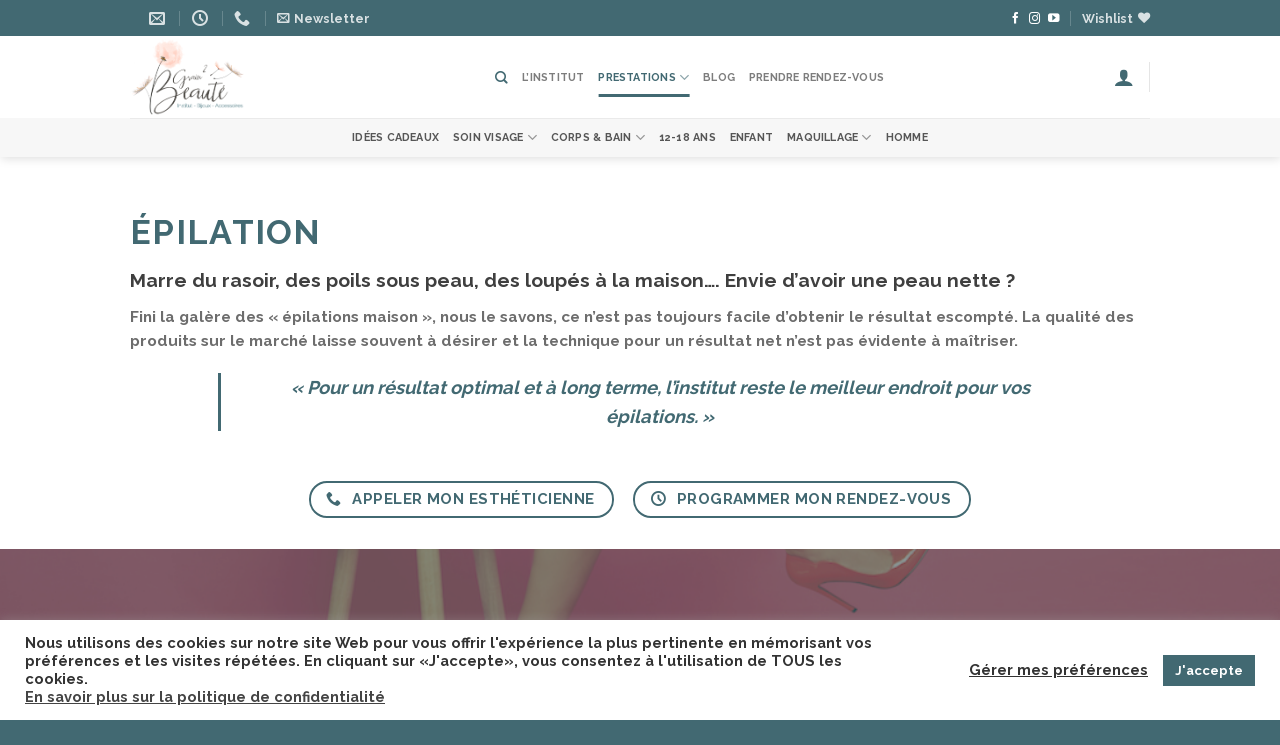

--- FILE ---
content_type: text/html; charset=UTF-8
request_url: http://www.grain2beaute.fr/prestations/epilation/
body_size: 31302
content:

<!DOCTYPE html>
<html lang="fr-FR" class="loading-site no-js">
<head>
	<meta charset="UTF-8" />
	<link rel="profile" href="http://gmpg.org/xfn/11" />
	<link rel="pingback" href="http://www.grain2beaute.fr/xmlrpc.php" />

					<script>document.documentElement.className = document.documentElement.className + ' yes-js js_active js'</script>
				<script>(function(html){html.className = html.className.replace(/\bno-js\b/,'js')})(document.documentElement);</script>
<meta name='robots' content='index, follow, max-image-preview:large, max-snippet:-1, max-video-preview:-1' />
<meta name="viewport" content="width=device-width, initial-scale=1, maximum-scale=1" />
	<!-- This site is optimized with the Yoast SEO plugin v23.5 - https://yoast.com/wordpress/plugins/seo/ -->
	<title>Épilation professionnelle faites par des esthéticiennes - grain2beaute</title>
	<meta name="description" content="Votre épilation: sourcils, aisselles, maillot, jambes, bras." />
	<link rel="canonical" href="https://www.grain2beaute.fr/prestations/epilation/" />
	<meta property="og:locale" content="fr_FR" />
	<meta property="og:type" content="article" />
	<meta property="og:title" content="Épilation professionnelle faites par des esthéticiennes - grain2beaute" />
	<meta property="og:description" content="Votre épilation: sourcils, aisselles, maillot, jambes, bras." />
	<meta property="og:url" content="https://www.grain2beaute.fr/prestations/epilation/" />
	<meta property="og:site_name" content="grain2beaute" />
	<meta property="article:modified_time" content="2026-01-02T15:24:27+00:00" />
	<meta property="og:image" content="https://www.grain2beaute.fr/wp-content/uploads/2020/11/Visuel3-1.jpg" />
	<meta property="og:image:width" content="1000" />
	<meta property="og:image:height" content="528" />
	<meta property="og:image:type" content="image/jpeg" />
	<meta name="twitter:card" content="summary_large_image" />
	<meta name="twitter:label1" content="Durée de lecture estimée" />
	<meta name="twitter:data1" content="4 minutes" />
	<script type="application/ld+json" class="yoast-schema-graph">{"@context":"https://schema.org","@graph":[{"@type":"WebPage","@id":"https://www.grain2beaute.fr/prestations/epilation/","url":"https://www.grain2beaute.fr/prestations/epilation/","name":"Épilation professionnelle faites par des esthéticiennes - grain2beaute","isPartOf":{"@id":"http://www.grain2beaute.fr/#website"},"primaryImageOfPage":{"@id":"https://www.grain2beaute.fr/prestations/epilation/#primaryimage"},"image":{"@id":"https://www.grain2beaute.fr/prestations/epilation/#primaryimage"},"thumbnailUrl":"http://www.grain2beaute.fr/wp-content/uploads/2020/11/Visuel3-1.jpg","datePublished":"2020-11-10T12:20:10+00:00","dateModified":"2026-01-02T15:24:27+00:00","description":"Votre épilation: sourcils, aisselles, maillot, jambes, bras.","breadcrumb":{"@id":"https://www.grain2beaute.fr/prestations/epilation/#breadcrumb"},"inLanguage":"fr-FR","potentialAction":[{"@type":"ReadAction","target":["https://www.grain2beaute.fr/prestations/epilation/"]}]},{"@type":"ImageObject","inLanguage":"fr-FR","@id":"https://www.grain2beaute.fr/prestations/epilation/#primaryimage","url":"http://www.grain2beaute.fr/wp-content/uploads/2020/11/Visuel3-1.jpg","contentUrl":"http://www.grain2beaute.fr/wp-content/uploads/2020/11/Visuel3-1.jpg","width":1000,"height":528,"caption":"épilation"},{"@type":"BreadcrumbList","@id":"https://www.grain2beaute.fr/prestations/epilation/#breadcrumb","itemListElement":[{"@type":"ListItem","position":1,"name":"Accueil","item":"https://www.grain2beaute.fr/"},{"@type":"ListItem","position":2,"name":"Prestations","item":"https://www.grain2beaute.fr/prestations/"},{"@type":"ListItem","position":3,"name":"Épilation"}]},{"@type":"WebSite","@id":"http://www.grain2beaute.fr/#website","url":"http://www.grain2beaute.fr/","name":"grain2beaute","description":"","publisher":{"@id":"http://www.grain2beaute.fr/#organization"},"potentialAction":[{"@type":"SearchAction","target":{"@type":"EntryPoint","urlTemplate":"http://www.grain2beaute.fr/?s={search_term_string}"},"query-input":{"@type":"PropertyValueSpecification","valueRequired":true,"valueName":"search_term_string"}}],"inLanguage":"fr-FR"},{"@type":"Organization","@id":"http://www.grain2beaute.fr/#organization","name":"Institut Grain de Beauté","url":"http://www.grain2beaute.fr/","logo":{"@type":"ImageObject","inLanguage":"fr-FR","@id":"http://www.grain2beaute.fr/#/schema/logo/image/","url":"http://www.grain2beaute.fr/wp-content/uploads/2020/10/Enseigne-site-copy.png","contentUrl":"http://www.grain2beaute.fr/wp-content/uploads/2020/10/Enseigne-site-copy.png","width":523,"height":356,"caption":"Institut Grain de Beauté"},"image":{"@id":"http://www.grain2beaute.fr/#/schema/logo/image/"}}]}</script>
	<!-- / Yoast SEO plugin. -->


<link rel='dns-prefetch' href='//cdn.jsdelivr.net' />
<link rel='prefetch' href='http://www.grain2beaute.fr/wp-content/themes/flatsome/assets/js/chunk.countup.js?ver=3.16.1' />
<link rel='prefetch' href='http://www.grain2beaute.fr/wp-content/themes/flatsome/assets/js/chunk.sticky-sidebar.js?ver=3.16.1' />
<link rel='prefetch' href='http://www.grain2beaute.fr/wp-content/themes/flatsome/assets/js/chunk.tooltips.js?ver=3.16.1' />
<link rel='prefetch' href='http://www.grain2beaute.fr/wp-content/themes/flatsome/assets/js/chunk.vendors-popups.js?ver=3.16.1' />
<link rel='prefetch' href='http://www.grain2beaute.fr/wp-content/themes/flatsome/assets/js/chunk.vendors-slider.js?ver=3.16.1' />
<link rel="alternate" type="application/rss+xml" title="grain2beaute &raquo; Flux" href="http://www.grain2beaute.fr/feed/" />
<link rel="alternate" type="application/rss+xml" title="grain2beaute &raquo; Flux des commentaires" href="http://www.grain2beaute.fr/comments/feed/" />
<script type="text/javascript">
/* <![CDATA[ */
window._wpemojiSettings = {"baseUrl":"https:\/\/s.w.org\/images\/core\/emoji\/15.0.3\/72x72\/","ext":".png","svgUrl":"https:\/\/s.w.org\/images\/core\/emoji\/15.0.3\/svg\/","svgExt":".svg","source":{"concatemoji":"http:\/\/www.grain2beaute.fr\/wp-includes\/js\/wp-emoji-release.min.js?ver=6.6.4"}};
/*! This file is auto-generated */
!function(i,n){var o,s,e;function c(e){try{var t={supportTests:e,timestamp:(new Date).valueOf()};sessionStorage.setItem(o,JSON.stringify(t))}catch(e){}}function p(e,t,n){e.clearRect(0,0,e.canvas.width,e.canvas.height),e.fillText(t,0,0);var t=new Uint32Array(e.getImageData(0,0,e.canvas.width,e.canvas.height).data),r=(e.clearRect(0,0,e.canvas.width,e.canvas.height),e.fillText(n,0,0),new Uint32Array(e.getImageData(0,0,e.canvas.width,e.canvas.height).data));return t.every(function(e,t){return e===r[t]})}function u(e,t,n){switch(t){case"flag":return n(e,"\ud83c\udff3\ufe0f\u200d\u26a7\ufe0f","\ud83c\udff3\ufe0f\u200b\u26a7\ufe0f")?!1:!n(e,"\ud83c\uddfa\ud83c\uddf3","\ud83c\uddfa\u200b\ud83c\uddf3")&&!n(e,"\ud83c\udff4\udb40\udc67\udb40\udc62\udb40\udc65\udb40\udc6e\udb40\udc67\udb40\udc7f","\ud83c\udff4\u200b\udb40\udc67\u200b\udb40\udc62\u200b\udb40\udc65\u200b\udb40\udc6e\u200b\udb40\udc67\u200b\udb40\udc7f");case"emoji":return!n(e,"\ud83d\udc26\u200d\u2b1b","\ud83d\udc26\u200b\u2b1b")}return!1}function f(e,t,n){var r="undefined"!=typeof WorkerGlobalScope&&self instanceof WorkerGlobalScope?new OffscreenCanvas(300,150):i.createElement("canvas"),a=r.getContext("2d",{willReadFrequently:!0}),o=(a.textBaseline="top",a.font="600 32px Arial",{});return e.forEach(function(e){o[e]=t(a,e,n)}),o}function t(e){var t=i.createElement("script");t.src=e,t.defer=!0,i.head.appendChild(t)}"undefined"!=typeof Promise&&(o="wpEmojiSettingsSupports",s=["flag","emoji"],n.supports={everything:!0,everythingExceptFlag:!0},e=new Promise(function(e){i.addEventListener("DOMContentLoaded",e,{once:!0})}),new Promise(function(t){var n=function(){try{var e=JSON.parse(sessionStorage.getItem(o));if("object"==typeof e&&"number"==typeof e.timestamp&&(new Date).valueOf()<e.timestamp+604800&&"object"==typeof e.supportTests)return e.supportTests}catch(e){}return null}();if(!n){if("undefined"!=typeof Worker&&"undefined"!=typeof OffscreenCanvas&&"undefined"!=typeof URL&&URL.createObjectURL&&"undefined"!=typeof Blob)try{var e="postMessage("+f.toString()+"("+[JSON.stringify(s),u.toString(),p.toString()].join(",")+"));",r=new Blob([e],{type:"text/javascript"}),a=new Worker(URL.createObjectURL(r),{name:"wpTestEmojiSupports"});return void(a.onmessage=function(e){c(n=e.data),a.terminate(),t(n)})}catch(e){}c(n=f(s,u,p))}t(n)}).then(function(e){for(var t in e)n.supports[t]=e[t],n.supports.everything=n.supports.everything&&n.supports[t],"flag"!==t&&(n.supports.everythingExceptFlag=n.supports.everythingExceptFlag&&n.supports[t]);n.supports.everythingExceptFlag=n.supports.everythingExceptFlag&&!n.supports.flag,n.DOMReady=!1,n.readyCallback=function(){n.DOMReady=!0}}).then(function(){return e}).then(function(){var e;n.supports.everything||(n.readyCallback(),(e=n.source||{}).concatemoji?t(e.concatemoji):e.wpemoji&&e.twemoji&&(t(e.twemoji),t(e.wpemoji)))}))}((window,document),window._wpemojiSettings);
/* ]]> */
</script>
<link rel='stylesheet' id='sbi_styles-css' href='http://www.grain2beaute.fr/wp-content/plugins/instagram-feed/css/sbi-styles.min.css?ver=6.5.1' type='text/css' media='all' />
<style id='wp-emoji-styles-inline-css' type='text/css'>

	img.wp-smiley, img.emoji {
		display: inline !important;
		border: none !important;
		box-shadow: none !important;
		height: 1em !important;
		width: 1em !important;
		margin: 0 0.07em !important;
		vertical-align: -0.1em !important;
		background: none !important;
		padding: 0 !important;
	}
</style>
<style id='wp-block-library-inline-css' type='text/css'>
:root{--wp-admin-theme-color:#007cba;--wp-admin-theme-color--rgb:0,124,186;--wp-admin-theme-color-darker-10:#006ba1;--wp-admin-theme-color-darker-10--rgb:0,107,161;--wp-admin-theme-color-darker-20:#005a87;--wp-admin-theme-color-darker-20--rgb:0,90,135;--wp-admin-border-width-focus:2px;--wp-block-synced-color:#7a00df;--wp-block-synced-color--rgb:122,0,223;--wp-bound-block-color:var(--wp-block-synced-color)}@media (min-resolution:192dpi){:root{--wp-admin-border-width-focus:1.5px}}.wp-element-button{cursor:pointer}:root{--wp--preset--font-size--normal:16px;--wp--preset--font-size--huge:42px}:root .has-very-light-gray-background-color{background-color:#eee}:root .has-very-dark-gray-background-color{background-color:#313131}:root .has-very-light-gray-color{color:#eee}:root .has-very-dark-gray-color{color:#313131}:root .has-vivid-green-cyan-to-vivid-cyan-blue-gradient-background{background:linear-gradient(135deg,#00d084,#0693e3)}:root .has-purple-crush-gradient-background{background:linear-gradient(135deg,#34e2e4,#4721fb 50%,#ab1dfe)}:root .has-hazy-dawn-gradient-background{background:linear-gradient(135deg,#faaca8,#dad0ec)}:root .has-subdued-olive-gradient-background{background:linear-gradient(135deg,#fafae1,#67a671)}:root .has-atomic-cream-gradient-background{background:linear-gradient(135deg,#fdd79a,#004a59)}:root .has-nightshade-gradient-background{background:linear-gradient(135deg,#330968,#31cdcf)}:root .has-midnight-gradient-background{background:linear-gradient(135deg,#020381,#2874fc)}.has-regular-font-size{font-size:1em}.has-larger-font-size{font-size:2.625em}.has-normal-font-size{font-size:var(--wp--preset--font-size--normal)}.has-huge-font-size{font-size:var(--wp--preset--font-size--huge)}.has-text-align-center{text-align:center}.has-text-align-left{text-align:left}.has-text-align-right{text-align:right}#end-resizable-editor-section{display:none}.aligncenter{clear:both}.items-justified-left{justify-content:flex-start}.items-justified-center{justify-content:center}.items-justified-right{justify-content:flex-end}.items-justified-space-between{justify-content:space-between}.screen-reader-text{border:0;clip:rect(1px,1px,1px,1px);clip-path:inset(50%);height:1px;margin:-1px;overflow:hidden;padding:0;position:absolute;width:1px;word-wrap:normal!important}.screen-reader-text:focus{background-color:#ddd;clip:auto!important;clip-path:none;color:#444;display:block;font-size:1em;height:auto;left:5px;line-height:normal;padding:15px 23px 14px;text-decoration:none;top:5px;width:auto;z-index:100000}html :where(.has-border-color){border-style:solid}html :where([style*=border-top-color]){border-top-style:solid}html :where([style*=border-right-color]){border-right-style:solid}html :where([style*=border-bottom-color]){border-bottom-style:solid}html :where([style*=border-left-color]){border-left-style:solid}html :where([style*=border-width]){border-style:solid}html :where([style*=border-top-width]){border-top-style:solid}html :where([style*=border-right-width]){border-right-style:solid}html :where([style*=border-bottom-width]){border-bottom-style:solid}html :where([style*=border-left-width]){border-left-style:solid}html :where(img[class*=wp-image-]){height:auto;max-width:100%}:where(figure){margin:0 0 1em}html :where(.is-position-sticky){--wp-admin--admin-bar--position-offset:var(--wp-admin--admin-bar--height,0px)}@media screen and (max-width:600px){html :where(.is-position-sticky){--wp-admin--admin-bar--position-offset:0px}}
</style>
<style id='classic-theme-styles-inline-css' type='text/css'>
/*! This file is auto-generated */
.wp-block-button__link{color:#fff;background-color:#32373c;border-radius:9999px;box-shadow:none;text-decoration:none;padding:calc(.667em + 2px) calc(1.333em + 2px);font-size:1.125em}.wp-block-file__button{background:#32373c;color:#fff;text-decoration:none}
</style>
<link rel='stylesheet' id='contact-form-7-css' href='http://www.grain2beaute.fr/wp-content/plugins/contact-form-7/includes/css/styles.css?ver=5.9.8' type='text/css' media='all' />
<link rel='stylesheet' id='cookie-law-info-css' href='http://www.grain2beaute.fr/wp-content/plugins/cookie-law-info/legacy/public/css/cookie-law-info-public.css?ver=3.2.6' type='text/css' media='all' />
<link rel='stylesheet' id='cookie-law-info-gdpr-css' href='http://www.grain2beaute.fr/wp-content/plugins/cookie-law-info/legacy/public/css/cookie-law-info-gdpr.css?ver=3.2.6' type='text/css' media='all' />
<link rel='stylesheet' id='ctf_styles-css' href='http://www.grain2beaute.fr/wp-content/plugins/custom-twitter-feeds/css/ctf-styles.min.css?ver=2.2.3' type='text/css' media='all' />
<link rel='stylesheet' id='google_business_reviews_rating_wp_css-css' href='http://www.grain2beaute.fr/wp-content/plugins/g-business-reviews-rating/wp/css/css.css?ver=6.6.4' type='text/css' media='all' />
<style id='woocommerce-inline-inline-css' type='text/css'>
.woocommerce form .form-row .required { visibility: visible; }
</style>
<link rel='stylesheet' id='cff-css' href='http://www.grain2beaute.fr/wp-content/plugins/custom-facebook-feed/assets/css/cff-style.min.css?ver=4.2.5' type='text/css' media='all' />
<link rel='stylesheet' id='sb-font-awesome-css' href='http://www.grain2beaute.fr/wp-content/plugins/custom-facebook-feed/assets/css/font-awesome.min.css?ver=4.7.0' type='text/css' media='all' />
<link rel='stylesheet' id='flatsome-woocommerce-wishlist-css' href='http://www.grain2beaute.fr/wp-content/themes/flatsome/inc/integrations/wc-yith-wishlist/wishlist.css?ver=3.10.2' type='text/css' media='all' />
<link rel='stylesheet' id='flatsome-main-css' href='http://www.grain2beaute.fr/wp-content/themes/flatsome/assets/css/flatsome.css?ver=3.16.1' type='text/css' media='all' />
<style id='flatsome-main-inline-css' type='text/css'>
@font-face {
				font-family: "fl-icons";
				font-display: block;
				src: url(http://www.grain2beaute.fr/wp-content/themes/flatsome/assets/css/icons/fl-icons.eot?v=3.16.1);
				src:
					url(http://www.grain2beaute.fr/wp-content/themes/flatsome/assets/css/icons/fl-icons.eot#iefix?v=3.16.1) format("embedded-opentype"),
					url(http://www.grain2beaute.fr/wp-content/themes/flatsome/assets/css/icons/fl-icons.woff2?v=3.16.1) format("woff2"),
					url(http://www.grain2beaute.fr/wp-content/themes/flatsome/assets/css/icons/fl-icons.ttf?v=3.16.1) format("truetype"),
					url(http://www.grain2beaute.fr/wp-content/themes/flatsome/assets/css/icons/fl-icons.woff?v=3.16.1) format("woff"),
					url(http://www.grain2beaute.fr/wp-content/themes/flatsome/assets/css/icons/fl-icons.svg?v=3.16.1#fl-icons) format("svg");
			}
</style>
<link rel='stylesheet' id='flatsome-shop-css' href='http://www.grain2beaute.fr/wp-content/themes/flatsome/assets/css/flatsome-shop.css?ver=3.16.1' type='text/css' media='all' />
<link rel='stylesheet' id='flatsome-style-css' href='http://www.grain2beaute.fr/wp-content/themes/flatsome/style.css?ver=3.16.1' type='text/css' media='all' />
<script type="text/javascript" src="http://www.grain2beaute.fr/wp-includes/js/jquery/jquery.min.js?ver=3.7.1" id="jquery-core-js"></script>
<script type="text/javascript" src="http://www.grain2beaute.fr/wp-includes/js/jquery/jquery-migrate.min.js?ver=3.4.1" id="jquery-migrate-js"></script>
<script type="text/javascript" id="cookie-law-info-js-extra">
/* <![CDATA[ */
var Cli_Data = {"nn_cookie_ids":[],"cookielist":[],"non_necessary_cookies":{"fonctionnel":["mailchimp_landing_site","yith_wcwl_session_ddd8d6dd392ea2f6a3a1880755048819","woocommerce_recently_viewed"],"performance":["_gat","YSC"],"analytique":["_ga","_gid"],"publicite":["test_cookie","NID","VISITOR_INFO1_LIVE"],"necessaire":["_GRECAPTCHA"]},"ccpaEnabled":"","ccpaRegionBased":"","ccpaBarEnabled":"","strictlyEnabled":["necessary","obligatoire"],"ccpaType":"gdpr","js_blocking":"1","custom_integration":"","triggerDomRefresh":"","secure_cookies":""};
var cli_cookiebar_settings = {"animate_speed_hide":"500","animate_speed_show":"500","background":"#FFF","border":"#b1a6a6c2","border_on":"","button_1_button_colour":"#426972","button_1_button_hover":"#35545b","button_1_link_colour":"#fff","button_1_as_button":"1","button_1_new_win":"","button_2_button_colour":"#333","button_2_button_hover":"#292929","button_2_link_colour":"#444","button_2_as_button":"","button_2_hidebar":"","button_3_button_colour":"#426972","button_3_button_hover":"#35545b","button_3_link_colour":"#fff","button_3_as_button":"1","button_3_new_win":"","button_4_button_colour":"#000","button_4_button_hover":"#000000","button_4_link_colour":"#333333","button_4_as_button":"","button_7_button_colour":"#426972","button_7_button_hover":"#35545b","button_7_link_colour":"#fff","button_7_as_button":"1","button_7_new_win":"","font_family":"inherit","header_fix":"","notify_animate_hide":"1","notify_animate_show":"","notify_div_id":"#cookie-law-info-bar","notify_position_horizontal":"right","notify_position_vertical":"bottom","scroll_close":"","scroll_close_reload":"1","accept_close_reload":"1","reject_close_reload":"1","showagain_tab":"1","showagain_background":"#fff","showagain_border":"#000","showagain_div_id":"#cookie-law-info-again","showagain_x_position":"100px","text":"#333333","show_once_yn":"","show_once":"10000","logging_on":"","as_popup":"","popup_overlay":"1","bar_heading_text":"","cookie_bar_as":"banner","popup_showagain_position":"bottom-right","widget_position":"left"};
var log_object = {"ajax_url":"http:\/\/www.grain2beaute.fr\/wp-admin\/admin-ajax.php"};
/* ]]> */
</script>
<script type="text/javascript" src="http://www.grain2beaute.fr/wp-content/plugins/cookie-law-info/legacy/public/js/cookie-law-info-public.js?ver=3.2.6" id="cookie-law-info-js"></script>
<script type="text/javascript" src="http://www.grain2beaute.fr/wp-content/plugins/g-business-reviews-rating/wp/js/js.js?ver=6.6.4" id="google_business_reviews_rating_wp_js-js"></script>
<script type="text/javascript" src="http://www.grain2beaute.fr/wp-content/plugins/woocommerce/assets/js/jquery-blockui/jquery.blockUI.min.js?ver=2.7.0-wc.9.3.5" id="jquery-blockui-js" defer="defer" data-wp-strategy="defer"></script>
<script type="text/javascript" id="wc-add-to-cart-js-extra">
/* <![CDATA[ */
var wc_add_to_cart_params = {"ajax_url":"\/wp-admin\/admin-ajax.php","wc_ajax_url":"\/?wc-ajax=%%endpoint%%","i18n_view_cart":"Voir le panier","cart_url":"http:\/\/www.grain2beaute.fr\/cart\/","is_cart":"","cart_redirect_after_add":"no"};
/* ]]> */
</script>
<script type="text/javascript" src="http://www.grain2beaute.fr/wp-content/plugins/woocommerce/assets/js/frontend/add-to-cart.min.js?ver=9.3.5" id="wc-add-to-cart-js" defer="defer" data-wp-strategy="defer"></script>
<script type="text/javascript" src="http://www.grain2beaute.fr/wp-content/plugins/woocommerce/assets/js/js-cookie/js.cookie.min.js?ver=2.1.4-wc.9.3.5" id="js-cookie-js" defer="defer" data-wp-strategy="defer"></script>
<script type="text/javascript" id="woocommerce-js-extra">
/* <![CDATA[ */
var woocommerce_params = {"ajax_url":"\/wp-admin\/admin-ajax.php","wc_ajax_url":"\/?wc-ajax=%%endpoint%%"};
/* ]]> */
</script>
<script type="text/javascript" src="http://www.grain2beaute.fr/wp-content/plugins/woocommerce/assets/js/frontend/woocommerce.min.js?ver=9.3.5" id="woocommerce-js" defer="defer" data-wp-strategy="defer"></script>
<script type="text/javascript" id="kk-script-js-extra">
/* <![CDATA[ */
var fetchCartItems = {"ajax_url":"http:\/\/www.grain2beaute.fr\/wp-admin\/admin-ajax.php","action":"kk_wc_fetchcartitems","nonce":"1e87bfca5f","currency":"EUR"};
/* ]]> */
</script>
<script type="text/javascript" src="http://www.grain2beaute.fr/wp-content/plugins/kliken-marketing-for-google/assets/kk-script.js?ver=6.6.4" id="kk-script-js"></script>
<link rel="https://api.w.org/" href="http://www.grain2beaute.fr/wp-json/" /><link rel="alternate" title="JSON" type="application/json" href="http://www.grain2beaute.fr/wp-json/wp/v2/pages/928" /><link rel="EditURI" type="application/rsd+xml" title="RSD" href="http://www.grain2beaute.fr/xmlrpc.php?rsd" />
<meta name="generator" content="WordPress 6.6.4" />
<meta name="generator" content="WooCommerce 9.3.5" />
<link rel='shortlink' href='http://www.grain2beaute.fr/?p=928' />
<link rel="alternate" title="oEmbed (JSON)" type="application/json+oembed" href="http://www.grain2beaute.fr/wp-json/oembed/1.0/embed?url=http%3A%2F%2Fwww.grain2beaute.fr%2Fprestations%2Fepilation%2F" />
<link rel="alternate" title="oEmbed (XML)" type="text/xml+oembed" href="http://www.grain2beaute.fr/wp-json/oembed/1.0/embed?url=http%3A%2F%2Fwww.grain2beaute.fr%2Fprestations%2Fepilation%2F&#038;format=xml" />

		<!-- GA Google Analytics @ https://m0n.co/ga -->
		<script>
			(function(i,s,o,g,r,a,m){i['GoogleAnalyticsObject']=r;i[r]=i[r]||function(){
			(i[r].q=i[r].q||[]).push(arguments)},i[r].l=1*new Date();a=s.createElement(o),
			m=s.getElementsByTagName(o)[0];a.async=1;a.src=g;m.parentNode.insertBefore(a,m)
			})(window,document,'script','https://www.google-analytics.com/analytics.js','ga');
			ga('create', 'UA-107099046-2', 'auto');
			ga('set', 'forceSSL', true);
			ga('send', 'pageview');
		</script>

	<style>.bg{opacity: 0; transition: opacity 1s; -webkit-transition: opacity 1s;} .bg-loaded{opacity: 1;}</style>	<noscript><style>.woocommerce-product-gallery{ opacity: 1 !important; }</style></noscript>
	<style id='wp-fonts-local' type='text/css'>
@font-face{font-family:Inter;font-style:normal;font-weight:300 900;font-display:fallback;src:url('http://www.grain2beaute.fr/wp-content/plugins/woocommerce/assets/fonts/Inter-VariableFont_slnt,wght.woff2') format('woff2');font-stretch:normal;}
@font-face{font-family:Cardo;font-style:normal;font-weight:400;font-display:fallback;src:url('http://www.grain2beaute.fr/wp-content/plugins/woocommerce/assets/fonts/cardo_normal_400.woff2') format('woff2');}
</style>
<link rel="icon" href="http://www.grain2beaute.fr/wp-content/uploads/2020/10/cropped-favicon-round-copy-32x32.png" sizes="32x32" />
<link rel="icon" href="http://www.grain2beaute.fr/wp-content/uploads/2020/10/cropped-favicon-round-copy-192x192.png" sizes="192x192" />
<link rel="apple-touch-icon" href="http://www.grain2beaute.fr/wp-content/uploads/2020/10/cropped-favicon-round-copy-180x180.png" />
<meta name="msapplication-TileImage" content="http://www.grain2beaute.fr/wp-content/uploads/2020/10/cropped-favicon-round-copy-270x270.png" />
<style id="custom-css" type="text/css">:root {--primary-color: #426972;}.container-width, .full-width .ubermenu-nav, .container, .row{max-width: 1050px}.row.row-collapse{max-width: 1020px}.row.row-small{max-width: 1042.5px}.row.row-large{max-width: 1080px}.header-main{height: 82px}#logo img{max-height: 82px}#logo{width:335px;}#logo img{padding:2px 0;}.stuck #logo img{padding:5px 0;}.header-bottom{min-height: 10px}.header-top{min-height: 36px}.transparent .header-main{height: 103px}.transparent #logo img{max-height: 103px}.has-transparent + .page-title:first-of-type,.has-transparent + #main > .page-title,.has-transparent + #main > div > .page-title,.has-transparent + #main .page-header-wrapper:first-of-type .page-title{padding-top: 183px;}.transparent .header-wrapper{background-color: rgba(255,255,255,0.32)!important;}.transparent .top-divider{display: none;}.header.show-on-scroll,.stuck .header-main{height:60px!important}.stuck #logo img{max-height: 60px!important}.search-form{ width: 50%;}.header-bg-color {background-color: rgba(255,255,255,0.9)}.header-bottom {background-color: #f7f7f7}.header-main .nav > li > a{line-height: 17px }.stuck .header-main .nav > li > a{line-height: 43px }@media (max-width: 549px) {.header-main{height: 91px}#logo img{max-height: 91px}}.nav-dropdown{border-radius:10px}.nav-dropdown{font-size:82%}.blog-wrapper{background-color: rgba(255,235,229,0.28);}/* Color */.accordion-title.active, .has-icon-bg .icon .icon-inner,.logo a, .primary.is-underline, .primary.is-link, .badge-outline .badge-inner, .nav-outline > li.active> a,.nav-outline >li.active > a, .cart-icon strong,[data-color='primary'], .is-outline.primary{color: #426972;}/* Color !important */[data-text-color="primary"]{color: #426972!important;}/* Background Color */[data-text-bg="primary"]{background-color: #426972;}/* Background */.scroll-to-bullets a,.featured-title, .label-new.menu-item > a:after, .nav-pagination > li > .current,.nav-pagination > li > span:hover,.nav-pagination > li > a:hover,.has-hover:hover .badge-outline .badge-inner,button[type="submit"], .button.wc-forward:not(.checkout):not(.checkout-button), .button.submit-button, .button.primary:not(.is-outline),.featured-table .title,.is-outline:hover, .has-icon:hover .icon-label,.nav-dropdown-bold .nav-column li > a:hover, .nav-dropdown.nav-dropdown-bold > li > a:hover, .nav-dropdown-bold.dark .nav-column li > a:hover, .nav-dropdown.nav-dropdown-bold.dark > li > a:hover, .header-vertical-menu__opener ,.is-outline:hover, .tagcloud a:hover,.grid-tools a, input[type='submit']:not(.is-form), .box-badge:hover .box-text, input.button.alt,.nav-box > li > a:hover,.nav-box > li.active > a,.nav-pills > li.active > a ,.current-dropdown .cart-icon strong, .cart-icon:hover strong, .nav-line-bottom > li > a:before, .nav-line-grow > li > a:before, .nav-line > li > a:before,.banner, .header-top, .slider-nav-circle .flickity-prev-next-button:hover svg, .slider-nav-circle .flickity-prev-next-button:hover .arrow, .primary.is-outline:hover, .button.primary:not(.is-outline), input[type='submit'].primary, input[type='submit'].primary, input[type='reset'].button, input[type='button'].primary, .badge-inner{background-color: #426972;}/* Border */.nav-vertical.nav-tabs > li.active > a,.scroll-to-bullets a.active,.nav-pagination > li > .current,.nav-pagination > li > span:hover,.nav-pagination > li > a:hover,.has-hover:hover .badge-outline .badge-inner,.accordion-title.active,.featured-table,.is-outline:hover, .tagcloud a:hover,blockquote, .has-border, .cart-icon strong:after,.cart-icon strong,.blockUI:before, .processing:before,.loading-spin, .slider-nav-circle .flickity-prev-next-button:hover svg, .slider-nav-circle .flickity-prev-next-button:hover .arrow, .primary.is-outline:hover{border-color: #426972}.nav-tabs > li.active > a{border-top-color: #426972}.widget_shopping_cart_content .blockUI.blockOverlay:before { border-left-color: #426972 }.woocommerce-checkout-review-order .blockUI.blockOverlay:before { border-left-color: #426972 }/* Fill */.slider .flickity-prev-next-button:hover svg,.slider .flickity-prev-next-button:hover .arrow{fill: #426972;}/* Focus */.primary:focus-visible, .submit-button:focus-visible, button[type="submit"]:focus-visible { outline-color: #426972!important; }/* Background Color */[data-icon-label]:after, .secondary.is-underline:hover,.secondary.is-outline:hover,.icon-label,.button.secondary:not(.is-outline),.button.alt:not(.is-outline), .badge-inner.on-sale, .button.checkout, .single_add_to_cart_button, .current .breadcrumb-step{ background-color:#ffb5a1; }[data-text-bg="secondary"]{background-color: #ffb5a1;}/* Color */.secondary.is-underline,.secondary.is-link, .secondary.is-outline,.stars a.active, .star-rating:before, .woocommerce-page .star-rating:before,.star-rating span:before, .color-secondary{color: #ffb5a1}/* Color !important */[data-text-color="secondary"]{color: #ffb5a1!important;}/* Border */.secondary.is-outline:hover{border-color:#ffb5a1}/* Focus */.secondary:focus-visible, .alt:focus-visible { outline-color: #ffb5a1!important; }.success.is-underline:hover,.success.is-outline:hover,.success{background-color: #6a8050}.success-color, .success.is-link, .success.is-outline{color: #6a8050;}.success-border{border-color: #6a8050!important;}/* Color !important */[data-text-color="success"]{color: #6a8050!important;}/* Background Color */[data-text-bg="success"]{background-color: #6a8050;}.alert.is-underline:hover,.alert.is-outline:hover,.alert{background-color: #931515}.alert.is-link, .alert.is-outline, .color-alert{color: #931515;}/* Color !important */[data-text-color="alert"]{color: #931515!important;}/* Background Color */[data-text-bg="alert"]{background-color: #931515;}body{color: #6d6d6d}h1,h2,h3,h4,h5,h6,.heading-font{color: #3f3f3f;}body{font-size: 96%;}@media screen and (max-width: 549px){body{font-size: 93%;}}body{font-family: Raleway, sans-serif;}body {font-weight: 400;font-style: normal;}.nav > li > a {font-family: Raleway, sans-serif;}.mobile-sidebar-levels-2 .nav > li > ul > li > a {font-family: Raleway, sans-serif;}.nav > li > a,.mobile-sidebar-levels-2 .nav > li > ul > li > a {font-weight: 700;font-style: normal;}h1,h2,h3,h4,h5,h6,.heading-font, .off-canvas-center .nav-sidebar.nav-vertical > li > a{font-family: Raleway, sans-serif;}h1,h2,h3,h4,h5,h6,.heading-font,.banner h1,.banner h2 {font-weight: 300;font-style: normal;}.alt-font{font-family: "Dancing Script", sans-serif;}.alt-font {font-weight: 400!important;font-style: normal!important;}.header:not(.transparent) .header-nav-main.nav > li > a:hover,.header:not(.transparent) .header-nav-main.nav > li.active > a,.header:not(.transparent) .header-nav-main.nav > li.current > a,.header:not(.transparent) .header-nav-main.nav > li > a.active,.header:not(.transparent) .header-nav-main.nav > li > a.current{color: #426972;}.header-nav-main.nav-line-bottom > li > a:before,.header-nav-main.nav-line-grow > li > a:before,.header-nav-main.nav-line > li > a:before,.header-nav-main.nav-box > li > a:hover,.header-nav-main.nav-box > li.active > a,.header-nav-main.nav-pills > li > a:hover,.header-nav-main.nav-pills > li.active > a{color:#FFF!important;background-color: #426972;}.header:not(.transparent) .header-bottom-nav.nav > li > a{color: #565656;}.header:not(.transparent) .header-bottom-nav.nav > li > a:hover,.header:not(.transparent) .header-bottom-nav.nav > li.active > a,.header:not(.transparent) .header-bottom-nav.nav > li.current > a,.header:not(.transparent) .header-bottom-nav.nav > li > a.active,.header:not(.transparent) .header-bottom-nav.nav > li > a.current{color: #3e5e67;}.header-bottom-nav.nav-line-bottom > li > a:before,.header-bottom-nav.nav-line-grow > li > a:before,.header-bottom-nav.nav-line > li > a:before,.header-bottom-nav.nav-box > li > a:hover,.header-bottom-nav.nav-box > li.active > a,.header-bottom-nav.nav-pills > li > a:hover,.header-bottom-nav.nav-pills > li.active > a{color:#FFF!important;background-color: #3e5e67;}a{color: #426972;}.has-equal-box-heights .box-image {padding-top: 100%;}input[type='submit'], input[type="button"], button:not(.icon), .button:not(.icon){border-radius: 150!important}@media screen and (min-width: 550px){.products .box-vertical .box-image{min-width: 247px!important;width: 247px!important;}}.header-main .social-icons,.header-main .cart-icon strong,.header-main .menu-title,.header-main .header-button > .button.is-outline,.header-main .nav > li > a > i:not(.icon-angle-down){color: #426972!important;}.header-main .header-button > .button.is-outline,.header-main .cart-icon strong:after,.header-main .cart-icon strong{border-color: #426972!important;}.header-main .header-button > .button:not(.is-outline){background-color: #426972!important;}.header-main .current-dropdown .cart-icon strong,.header-main .header-button > .button:hover,.header-main .header-button > .button:hover i,.header-main .header-button > .button:hover span{color:#FFF!important;}.header-main .menu-title:hover,.header-main .social-icons a:hover,.header-main .header-button > .button.is-outline:hover,.header-main .nav > li > a:hover > i:not(.icon-angle-down){color: #426972!important;}.header-main .current-dropdown .cart-icon strong,.header-main .header-button > .button:hover{background-color: #426972!important;}.header-main .current-dropdown .cart-icon strong:after,.header-main .current-dropdown .cart-icon strong,.header-main .header-button > .button:hover{border-color: #426972!important;}.footer-1{background-color: #426972}.footer-2{background-color: #426972}.absolute-footer, html{background-color: #426972}.nav-vertical-fly-out > li + li {border-top-width: 1px; border-top-style: solid;}.label-new.menu-item > a:after{content:"Nouveau";}.label-hot.menu-item > a:after{content:"Hot";}.label-sale.menu-item > a:after{content:"En action";}.label-popular.menu-item > a:after{content:"Populaire";}</style><style id="kirki-inline-styles">/* cyrillic-ext */
@font-face {
  font-family: 'Raleway';
  font-style: normal;
  font-weight: 300;
  font-display: swap;
  src: url(http://www.grain2beaute.fr/wp-content/fonts/raleway/font) format('woff');
  unicode-range: U+0460-052F, U+1C80-1C8A, U+20B4, U+2DE0-2DFF, U+A640-A69F, U+FE2E-FE2F;
}
/* cyrillic */
@font-face {
  font-family: 'Raleway';
  font-style: normal;
  font-weight: 300;
  font-display: swap;
  src: url(http://www.grain2beaute.fr/wp-content/fonts/raleway/font) format('woff');
  unicode-range: U+0301, U+0400-045F, U+0490-0491, U+04B0-04B1, U+2116;
}
/* vietnamese */
@font-face {
  font-family: 'Raleway';
  font-style: normal;
  font-weight: 300;
  font-display: swap;
  src: url(http://www.grain2beaute.fr/wp-content/fonts/raleway/font) format('woff');
  unicode-range: U+0102-0103, U+0110-0111, U+0128-0129, U+0168-0169, U+01A0-01A1, U+01AF-01B0, U+0300-0301, U+0303-0304, U+0308-0309, U+0323, U+0329, U+1EA0-1EF9, U+20AB;
}
/* latin-ext */
@font-face {
  font-family: 'Raleway';
  font-style: normal;
  font-weight: 300;
  font-display: swap;
  src: url(http://www.grain2beaute.fr/wp-content/fonts/raleway/font) format('woff');
  unicode-range: U+0100-02BA, U+02BD-02C5, U+02C7-02CC, U+02CE-02D7, U+02DD-02FF, U+0304, U+0308, U+0329, U+1D00-1DBF, U+1E00-1E9F, U+1EF2-1EFF, U+2020, U+20A0-20AB, U+20AD-20C0, U+2113, U+2C60-2C7F, U+A720-A7FF;
}
/* latin */
@font-face {
  font-family: 'Raleway';
  font-style: normal;
  font-weight: 300;
  font-display: swap;
  src: url(http://www.grain2beaute.fr/wp-content/fonts/raleway/font) format('woff');
  unicode-range: U+0000-00FF, U+0131, U+0152-0153, U+02BB-02BC, U+02C6, U+02DA, U+02DC, U+0304, U+0308, U+0329, U+2000-206F, U+20AC, U+2122, U+2191, U+2193, U+2212, U+2215, U+FEFF, U+FFFD;
}
/* cyrillic-ext */
@font-face {
  font-family: 'Raleway';
  font-style: normal;
  font-weight: 400;
  font-display: swap;
  src: url(http://www.grain2beaute.fr/wp-content/fonts/raleway/font) format('woff');
  unicode-range: U+0460-052F, U+1C80-1C8A, U+20B4, U+2DE0-2DFF, U+A640-A69F, U+FE2E-FE2F;
}
/* cyrillic */
@font-face {
  font-family: 'Raleway';
  font-style: normal;
  font-weight: 400;
  font-display: swap;
  src: url(http://www.grain2beaute.fr/wp-content/fonts/raleway/font) format('woff');
  unicode-range: U+0301, U+0400-045F, U+0490-0491, U+04B0-04B1, U+2116;
}
/* vietnamese */
@font-face {
  font-family: 'Raleway';
  font-style: normal;
  font-weight: 400;
  font-display: swap;
  src: url(http://www.grain2beaute.fr/wp-content/fonts/raleway/font) format('woff');
  unicode-range: U+0102-0103, U+0110-0111, U+0128-0129, U+0168-0169, U+01A0-01A1, U+01AF-01B0, U+0300-0301, U+0303-0304, U+0308-0309, U+0323, U+0329, U+1EA0-1EF9, U+20AB;
}
/* latin-ext */
@font-face {
  font-family: 'Raleway';
  font-style: normal;
  font-weight: 400;
  font-display: swap;
  src: url(http://www.grain2beaute.fr/wp-content/fonts/raleway/font) format('woff');
  unicode-range: U+0100-02BA, U+02BD-02C5, U+02C7-02CC, U+02CE-02D7, U+02DD-02FF, U+0304, U+0308, U+0329, U+1D00-1DBF, U+1E00-1E9F, U+1EF2-1EFF, U+2020, U+20A0-20AB, U+20AD-20C0, U+2113, U+2C60-2C7F, U+A720-A7FF;
}
/* latin */
@font-face {
  font-family: 'Raleway';
  font-style: normal;
  font-weight: 400;
  font-display: swap;
  src: url(http://www.grain2beaute.fr/wp-content/fonts/raleway/font) format('woff');
  unicode-range: U+0000-00FF, U+0131, U+0152-0153, U+02BB-02BC, U+02C6, U+02DA, U+02DC, U+0304, U+0308, U+0329, U+2000-206F, U+20AC, U+2122, U+2191, U+2193, U+2212, U+2215, U+FEFF, U+FFFD;
}
/* cyrillic-ext */
@font-face {
  font-family: 'Raleway';
  font-style: normal;
  font-weight: 700;
  font-display: swap;
  src: url(http://www.grain2beaute.fr/wp-content/fonts/raleway/font) format('woff');
  unicode-range: U+0460-052F, U+1C80-1C8A, U+20B4, U+2DE0-2DFF, U+A640-A69F, U+FE2E-FE2F;
}
/* cyrillic */
@font-face {
  font-family: 'Raleway';
  font-style: normal;
  font-weight: 700;
  font-display: swap;
  src: url(http://www.grain2beaute.fr/wp-content/fonts/raleway/font) format('woff');
  unicode-range: U+0301, U+0400-045F, U+0490-0491, U+04B0-04B1, U+2116;
}
/* vietnamese */
@font-face {
  font-family: 'Raleway';
  font-style: normal;
  font-weight: 700;
  font-display: swap;
  src: url(http://www.grain2beaute.fr/wp-content/fonts/raleway/font) format('woff');
  unicode-range: U+0102-0103, U+0110-0111, U+0128-0129, U+0168-0169, U+01A0-01A1, U+01AF-01B0, U+0300-0301, U+0303-0304, U+0308-0309, U+0323, U+0329, U+1EA0-1EF9, U+20AB;
}
/* latin-ext */
@font-face {
  font-family: 'Raleway';
  font-style: normal;
  font-weight: 700;
  font-display: swap;
  src: url(http://www.grain2beaute.fr/wp-content/fonts/raleway/font) format('woff');
  unicode-range: U+0100-02BA, U+02BD-02C5, U+02C7-02CC, U+02CE-02D7, U+02DD-02FF, U+0304, U+0308, U+0329, U+1D00-1DBF, U+1E00-1E9F, U+1EF2-1EFF, U+2020, U+20A0-20AB, U+20AD-20C0, U+2113, U+2C60-2C7F, U+A720-A7FF;
}
/* latin */
@font-face {
  font-family: 'Raleway';
  font-style: normal;
  font-weight: 700;
  font-display: swap;
  src: url(http://www.grain2beaute.fr/wp-content/fonts/raleway/font) format('woff');
  unicode-range: U+0000-00FF, U+0131, U+0152-0153, U+02BB-02BC, U+02C6, U+02DA, U+02DC, U+0304, U+0308, U+0329, U+2000-206F, U+20AC, U+2122, U+2191, U+2193, U+2212, U+2215, U+FEFF, U+FFFD;
}/* vietnamese */
@font-face {
  font-family: 'Dancing Script';
  font-style: normal;
  font-weight: 400;
  font-display: swap;
  src: url(http://www.grain2beaute.fr/wp-content/fonts/dancing-script/font) format('woff');
  unicode-range: U+0102-0103, U+0110-0111, U+0128-0129, U+0168-0169, U+01A0-01A1, U+01AF-01B0, U+0300-0301, U+0303-0304, U+0308-0309, U+0323, U+0329, U+1EA0-1EF9, U+20AB;
}
/* latin-ext */
@font-face {
  font-family: 'Dancing Script';
  font-style: normal;
  font-weight: 400;
  font-display: swap;
  src: url(http://www.grain2beaute.fr/wp-content/fonts/dancing-script/font) format('woff');
  unicode-range: U+0100-02BA, U+02BD-02C5, U+02C7-02CC, U+02CE-02D7, U+02DD-02FF, U+0304, U+0308, U+0329, U+1D00-1DBF, U+1E00-1E9F, U+1EF2-1EFF, U+2020, U+20A0-20AB, U+20AD-20C0, U+2113, U+2C60-2C7F, U+A720-A7FF;
}
/* latin */
@font-face {
  font-family: 'Dancing Script';
  font-style: normal;
  font-weight: 400;
  font-display: swap;
  src: url(http://www.grain2beaute.fr/wp-content/fonts/dancing-script/font) format('woff');
  unicode-range: U+0000-00FF, U+0131, U+0152-0153, U+02BB-02BC, U+02C6, U+02DA, U+02DC, U+0304, U+0308, U+0329, U+2000-206F, U+20AC, U+2122, U+2191, U+2193, U+2212, U+2215, U+FEFF, U+FFFD;
}</style></head>

<body class="page-template page-template-page-blank page-template-page-blank-php page page-id-928 page-child parent-pageid-390 theme-flatsome woocommerce-no-js header-shadow lightbox nav-dropdown-has-arrow nav-dropdown-has-shadow nav-dropdown-has-border mobile-submenu-slide mobile-submenu-slide-levels-1 catalog-mode no-prices">


<a class="skip-link screen-reader-text" href="#main">Skip to content</a>

<div id="wrapper">

	
	<header id="header" class="header has-sticky sticky-jump sticky-hide-on-scroll">
		<div class="header-wrapper">
			<div id="top-bar" class="header-top nav-dark">
    <div class="flex-row container">
      <div class="flex-col hide-for-medium flex-left">
          <ul class="nav nav-left medium-nav-center nav-small  nav-divided">
              <li class="html custom html_topbar_left"><strong class="uppercase"> </strong></li><li class="header-contact-wrapper">
		<ul id="header-contact" class="nav nav-divided nav-uppercase header-contact">
		
						<li class="">
			  <a href="mailto:grain2beaute39@gmail.com" class="tooltip" title="grain2beaute39@gmail.com">
				  <i class="icon-envelop" style="font-size:16px;" ></i>			       <span>
			       				       </span>
			  </a>
			</li>
			
						<li class="">
			  <a class="tooltip" title="09:00 - 19:00 ">
			  	   <i class="icon-clock" style="font-size:16px;" ></i>			        <span></span>
			  </a>
			 </li>
			
						<li class="">
			  <a href="tel:0384521178" class="tooltip" title="0384521178">
			     <i class="icon-phone" style="font-size:16px;" ></i>			      <span></span>
			  </a>
			</li>
				</ul>
</li>
<li class="header-newsletter-item has-icon">

<a href="#header-newsletter-signup" class="tooltip is-small"
  title="Abonnez-vous à notre Newsletter">

      <i class="icon-envelop"></i>
  
      <span class="header-newsletter-title hide-for-medium">
      Newsletter    </span>
  </a>
	<div id="header-newsletter-signup"
	     class="lightbox-by-id lightbox-content mfp-hide lightbox-white "
	     style="max-width:700px ;padding:0px">
		<div class="row row-collapse align-middle align-center" style="max-width:800px" id="row-958237895">


	<div id="col-920009752" class="col small-12 large-12"  data-animate="bounceInUp">
				<div class="col-inner text-center" style="background-color:rgba(255, 181, 161, 0.53);" >
			
			


  <div class="banner has-hover" id="banner-1266750043">
          <div class="banner-inner fill">
        <div class="banner-bg fill" >
            <div class="bg fill bg-fill "></div>
                        <div class="overlay"></div>            
	<div class="is-border is-dotted"
		style="border-color:rgb(66, 105, 114);border-width:3px 3px 3px 3px;margin:5px 5px 5px 5px;">
	</div>
                    </div>
		
        <div class="banner-layers container">
            <div class="fill banner-link"></div>            

   <div id="text-box-59773217" class="text-box banner-layer x50 md-x50 lg-x50 y50 md-y50 lg-y50 res-text">
                     <div data-animate="bounceInUp">           <div class="text-box-content text ">
              
              <div class="text-inner text-center">
                  

<div class="container section-title-container" style="margin-top:0px;margin-bottom:0px;"><h4 class="section-title section-title-center"><b></b><span class="section-title-main" style="font-size:87%;color:rgb(66, 105, 114);">Abonnez-vous à notre Newsletter</span><b></b></h4></div>

	<div id="text-1701792879" class="text">
		

<p><strong><span style="font-size: 120%;">Pour vous tenir informé(e):</span></strong></p>
<p><span style="font-size: 90%;">- Des nouveautés<br />- Des offres promotionnelles<br />- Des conseils/astuces beauté (articles, tutoriels...)<br />- Et bien d'autres choses encore</span></p>
<p data-padding="5px"><span style="font-size: 85%;"><strong><span style="color: #426972; font-size: 110%;">Votre confiance nous est chère:</span></strong><br /><span style="font-size: 95%;">Il est hors de question pour nous de vendre vos données personnelles.</span></span></p>
		
<style>
#text-1701792879 {
  font-size: 1rem;
}
</style>
	</div>
	
<div class="row row-collapse row-full-width align-center"  id="row-910880662">


	<div id="col-1344891567" class="col medium-7 small-12 large-7"  >
				<div class="col-inner text-center"  >
			
			

<div id="mc_embed_signup"><form id="mc-embedded-subscribe-form" class="validate" action="https://grain2beaute.us17.list-manage.com/subscribe/post?u=ca8140f34e404b01f057ebfac&amp;id=5819946ef7" method="post" name="mc-embedded-subscribe-form" novalidate="" target="_blank">
<div id="mc_embed_signup_scroll"><input id="mce-EMAIL" class="email" name="EMAIL" required="" type="email" value="" placeholder="votre adresse email" /><!-- real people should not fill this in and expect good things - do not remove this or risk form bot signups-->
<div style="position: absolute; left: -5000px;" aria-hidden="true"><input tabindex="-1" name="b_ca8140f34e404b01f057ebfac_5819946ef7" type="text" value="" /></div>
<div class="clear"><input id="mc-embedded-subscribe" class="button" name="subscribe" type="submit" value="S'inscrire" /></div>
</div>
</form></div>

		</div>
					</div>

	

</div>

              </div>
           </div>
       </div>                     
<style>
#text-box-59773217 {
  width: 74%;
}
#text-box-59773217 .text-box-content {
  font-size: 100%;
}
</style>
    </div>
 

        </div>
      </div>

            
<style>
#banner-1266750043 {
  padding-top: 460px;
}
#banner-1266750043 .bg.bg-loaded {
  background-image: url(http://www.grain2beaute.fr/wp-content/uploads/2015/11/fond-copy-1400x244.jpg);
}
#banner-1266750043 .overlay {
  background-color: rgba(255, 255, 255, 0.79);
}
#banner-1266750043 .bg {
  background-position: 66% 100%;
}
#banner-1266750043 .ux-shape-divider--top svg {
  height: 150px;
  --divider-top-width: 100%;
}
#banner-1266750043 .ux-shape-divider--bottom svg {
  height: 150px;
  --divider-width: 100%;
}
</style>
  </div>



		</div>
				
<style>
#col-920009752 > .col-inner {
  padding: 14px 14px 14px 14px;
  margin: 0px 0px 0px 0px;
}
</style>
	</div>

	


<style>
#row-958237895 > .col > .col-inner {
  background-color: #426972;
}
</style>
</div>	</div>
	
	</li>
          </ul>
      </div>

      <div class="flex-col hide-for-medium flex-center">
          <ul class="nav nav-center nav-small  nav-divided">
                        </ul>
      </div>

      <div class="flex-col hide-for-medium flex-right">
         <ul class="nav top-bar-nav nav-right nav-small  nav-divided">
              <li class="html header-social-icons ml-0">
	<div class="social-icons follow-icons" ><a href="https://www.facebook.com/InstitutGrain2Beaute" target="_blank" data-label="Facebook" rel="noopener noreferrer nofollow" class="icon plain facebook tooltip" title="Nous suivre sur Facebook" aria-label="Nous suivre sur Facebook"><i class="icon-facebook" ></i></a><a href="https://www.instagram.com/institutgrain2beaute/?hl=fr" target="_blank" rel="noopener noreferrer nofollow" data-label="Instagram" class="icon plain  instagram tooltip" title="Nous suivre sur Instagram" aria-label="Nous suivre sur Instagram"><i class="icon-instagram" ></i></a><a href="https://www.youtube.com/channel/UC5l74nbVRF0sXTVLyq6mRHw" target="_blank" rel="noopener noreferrer nofollow" data-label="YouTube" class="icon plain  youtube tooltip" title="Nous suivre sur Youtube" aria-label="Nous suivre sur Youtube"><i class="icon-youtube" ></i></a></div></li>
<li class="header-wishlist-icon">
    <a href="http://www.grain2beaute.fr/mon-compte/wishlist/" class="wishlist-link is-small">
  	    <span class="hide-for-medium header-wishlist-title">
  	  Wishlist  	</span>
              <i class="wishlist-icon icon-heart"
        >
      </i>
      </a>
  </li>
          </ul>
      </div>

            <div class="flex-col show-for-medium flex-grow">
          <ul class="nav nav-center nav-small mobile-nav  nav-divided">
              <li class="header-newsletter-item has-icon">

<a href="#header-newsletter-signup" class="tooltip is-small"
  title="Abonnez-vous à notre Newsletter">

      <i class="icon-envelop"></i>
  
      <span class="header-newsletter-title hide-for-medium">
      Newsletter    </span>
  </a>
	<div id="header-newsletter-signup"
	     class="lightbox-by-id lightbox-content mfp-hide lightbox-white "
	     style="max-width:700px ;padding:0px">
		<div class="row row-collapse align-middle align-center" style="max-width:800px" id="row-1084751971">


	<div id="col-1684579375" class="col small-12 large-12"  data-animate="bounceInUp">
				<div class="col-inner text-center" style="background-color:rgba(255, 181, 161, 0.53);" >
			
			


  <div class="banner has-hover" id="banner-628124613">
          <div class="banner-inner fill">
        <div class="banner-bg fill" >
            <div class="bg fill bg-fill "></div>
                        <div class="overlay"></div>            
	<div class="is-border is-dotted"
		style="border-color:rgb(66, 105, 114);border-width:3px 3px 3px 3px;margin:5px 5px 5px 5px;">
	</div>
                    </div>
		
        <div class="banner-layers container">
            <div class="fill banner-link"></div>            

   <div id="text-box-446230372" class="text-box banner-layer x50 md-x50 lg-x50 y50 md-y50 lg-y50 res-text">
                     <div data-animate="bounceInUp">           <div class="text-box-content text ">
              
              <div class="text-inner text-center">
                  

<div class="container section-title-container" style="margin-top:0px;margin-bottom:0px;"><h4 class="section-title section-title-center"><b></b><span class="section-title-main" style="font-size:87%;color:rgb(66, 105, 114);">Abonnez-vous à notre Newsletter</span><b></b></h4></div>

	<div id="text-1630919245" class="text">
		

<p><strong><span style="font-size: 120%;">Pour vous tenir informé(e):</span></strong></p>
<p><span style="font-size: 90%;">- Des nouveautés<br />- Des offres promotionnelles<br />- Des conseils/astuces beauté (articles, tutoriels...)<br />- Et bien d'autres choses encore</span></p>
<p data-padding="5px"><span style="font-size: 85%;"><strong><span style="color: #426972; font-size: 110%;">Votre confiance nous est chère:</span></strong><br /><span style="font-size: 95%;">Il est hors de question pour nous de vendre vos données personnelles.</span></span></p>
		
<style>
#text-1630919245 {
  font-size: 1rem;
}
</style>
	</div>
	
<div class="row row-collapse row-full-width align-center"  id="row-1986717015">


	<div id="col-265198783" class="col medium-7 small-12 large-7"  >
				<div class="col-inner text-center"  >
			
			

<div id="mc_embed_signup"><form id="mc-embedded-subscribe-form" class="validate" action="https://grain2beaute.us17.list-manage.com/subscribe/post?u=ca8140f34e404b01f057ebfac&amp;id=5819946ef7" method="post" name="mc-embedded-subscribe-form" novalidate="" target="_blank">
<div id="mc_embed_signup_scroll"><input id="mce-EMAIL" class="email" name="EMAIL" required="" type="email" value="" placeholder="votre adresse email" /><!-- real people should not fill this in and expect good things - do not remove this or risk form bot signups-->
<div style="position: absolute; left: -5000px;" aria-hidden="true"><input tabindex="-1" name="b_ca8140f34e404b01f057ebfac_5819946ef7" type="text" value="" /></div>
<div class="clear"><input id="mc-embedded-subscribe" class="button" name="subscribe" type="submit" value="S'inscrire" /></div>
</div>
</form></div>

		</div>
					</div>

	

</div>

              </div>
           </div>
       </div>                     
<style>
#text-box-446230372 {
  width: 74%;
}
#text-box-446230372 .text-box-content {
  font-size: 100%;
}
</style>
    </div>
 

        </div>
      </div>

            
<style>
#banner-628124613 {
  padding-top: 460px;
}
#banner-628124613 .bg.bg-loaded {
  background-image: url(http://www.grain2beaute.fr/wp-content/uploads/2015/11/fond-copy-1400x244.jpg);
}
#banner-628124613 .overlay {
  background-color: rgba(255, 255, 255, 0.79);
}
#banner-628124613 .bg {
  background-position: 66% 100%;
}
#banner-628124613 .ux-shape-divider--top svg {
  height: 150px;
  --divider-top-width: 100%;
}
#banner-628124613 .ux-shape-divider--bottom svg {
  height: 150px;
  --divider-width: 100%;
}
</style>
  </div>



		</div>
				
<style>
#col-1684579375 > .col-inner {
  padding: 14px 14px 14px 14px;
  margin: 0px 0px 0px 0px;
}
</style>
	</div>

	


<style>
#row-1084751971 > .col > .col-inner {
  background-color: #426972;
}
</style>
</div>	</div>
	
	</li>
<li class="html header-social-icons ml-0">
	<div class="social-icons follow-icons" ><a href="https://www.facebook.com/InstitutGrain2Beaute" target="_blank" data-label="Facebook" rel="noopener noreferrer nofollow" class="icon plain facebook tooltip" title="Nous suivre sur Facebook" aria-label="Nous suivre sur Facebook"><i class="icon-facebook" ></i></a><a href="https://www.instagram.com/institutgrain2beaute/?hl=fr" target="_blank" rel="noopener noreferrer nofollow" data-label="Instagram" class="icon plain  instagram tooltip" title="Nous suivre sur Instagram" aria-label="Nous suivre sur Instagram"><i class="icon-instagram" ></i></a><a href="https://www.youtube.com/channel/UC5l74nbVRF0sXTVLyq6mRHw" target="_blank" rel="noopener noreferrer nofollow" data-label="YouTube" class="icon plain  youtube tooltip" title="Nous suivre sur Youtube" aria-label="Nous suivre sur Youtube"><i class="icon-youtube" ></i></a></div></li>
<li class="header-wishlist-icon">
    <a href="http://www.grain2beaute.fr/mon-compte/wishlist/" class="wishlist-link is-small">
  	    <span class="hide-for-medium header-wishlist-title">
  	  Wishlist  	</span>
              <i class="wishlist-icon icon-heart"
        >
      </i>
      </a>
  </li>
          </ul>
      </div>
      
    </div>
</div>
<div id="masthead" class="header-main has-sticky-logo">
      <div class="header-inner flex-row container logo-left medium-logo-center" role="navigation">

          <!-- Logo -->
          <div id="logo" class="flex-col logo">
            
<!-- Header logo -->
<a href="http://www.grain2beaute.fr/" title="grain2beaute" rel="home">
		<img width="77" height="110" src="http://www.grain2beaute.fr/wp-content/uploads/2020/11/logo-site.png" class="header-logo-sticky" alt="grain2beaute"/><img width="523" height="356" src="http://www.grain2beaute.fr/wp-content/uploads/2020/10/Enseigne-site-copy.png" class="header_logo header-logo" alt="grain2beaute"/><img  width="523" height="356" src="http://www.grain2beaute.fr/wp-content/uploads/2020/10/Enseigne-site-copy.png" class="header-logo-dark" alt="grain2beaute"/></a>
          </div>

          <!-- Mobile Left Elements -->
          <div class="flex-col show-for-medium flex-left">
            <ul class="mobile-nav nav nav-left ">
              <li class="nav-icon has-icon">
  <div class="header-button">		<a href="#" data-open="#main-menu" data-pos="left" data-bg="main-menu-overlay" data-color="" class="icon primary button circle is-small" aria-label="Menu" aria-controls="main-menu" aria-expanded="false">

		  <i class="icon-menu" ></i>
		  		</a>
	 </div> </li>
            </ul>
          </div>

          <!-- Left Elements -->
          <div class="flex-col hide-for-medium flex-left
            flex-grow">
            <ul class="header-nav header-nav-main nav nav-left  nav-line-bottom nav-size-small nav-uppercase" >
              <li class="header-search header-search-dropdown has-icon has-dropdown menu-item-has-children">
		<a href="#" aria-label="Recherche" class="is-small"><i class="icon-search" ></i></a>
		<ul class="nav-dropdown nav-dropdown-default dropdown-uppercase">
	 	<li class="header-search-form search-form html relative has-icon">
	<div class="header-search-form-wrapper">
		<div class="searchform-wrapper ux-search-box relative is-normal"><form role="search" method="get" class="searchform" action="http://www.grain2beaute.fr/">
	<div class="flex-row relative">
						<div class="flex-col flex-grow">
			<label class="screen-reader-text" for="woocommerce-product-search-field-0">Recherche pour :</label>
			<input type="search" id="woocommerce-product-search-field-0" class="search-field mb-0" placeholder="Recherche&hellip;" value="" name="s" />
			<input type="hidden" name="post_type" value="product" />
					</div>
		<div class="flex-col">
			<button type="submit" value="Recherche" class="ux-search-submit submit-button secondary button icon mb-0" aria-label="Submit">
				<i class="icon-search" ></i>			</button>
		</div>
	</div>
	<div class="live-search-results text-left z-top"></div>
</form>
</div>	</div>
</li>
	</ul>
</li>
<li id="menu-item-364" class="menu-item menu-item-type-post_type menu-item-object-page menu-item-home menu-item-364 menu-item-design-default"><a href="http://www.grain2beaute.fr/" class="nav-top-link">L’institut</a></li>
<li id="menu-item-470" class="menu-item menu-item-type-post_type menu-item-object-page current-page-ancestor current-menu-ancestor current-menu-parent current-page-parent current_page_parent current_page_ancestor menu-item-has-children menu-item-470 active menu-item-design-default has-dropdown"><a href="http://www.grain2beaute.fr/prestations/" class="nav-top-link" aria-expanded="false" aria-haspopup="menu">Prestations<i class="icon-angle-down" ></i></a>
<ul class="sub-menu nav-dropdown nav-dropdown-default dropdown-uppercase">
	<li id="menu-item-725" class="menu-item menu-item-type-post_type menu-item-object-page menu-item-725"><a href="http://www.grain2beaute.fr/prestations/soin-visage/">Soin visage</a></li>
	<li id="menu-item-775" class="menu-item menu-item-type-post_type menu-item-object-page menu-item-775"><a href="http://www.grain2beaute.fr/prestations/massage-soin-corps/">Massage-Soin Corps</a></li>
	<li id="menu-item-1054" class="menu-item menu-item-type-post_type menu-item-object-page current-menu-item page_item page-item-928 current_page_item menu-item-1054 active"><a href="http://www.grain2beaute.fr/prestations/epilation/" aria-current="page">Épilation</a></li>
	<li id="menu-item-806" class="menu-item menu-item-type-post_type menu-item-object-page menu-item-806"><a href="http://www.grain2beaute.fr/prestations/silhouette/">Silhouette</a></li>
	<li id="menu-item-791" class="menu-item menu-item-type-post_type menu-item-object-page menu-item-791"><a href="http://www.grain2beaute.fr/prestations/embellissement/">Embellisement</a></li>
	<li id="menu-item-789" class="menu-item menu-item-type-post_type menu-item-object-page menu-item-789"><a href="http://www.grain2beaute.fr/prestations/soin-homme/">Soin homme</a></li>
	<li id="menu-item-805" class="menu-item menu-item-type-post_type menu-item-object-page menu-item-805"><a href="http://www.grain2beaute.fr/prestations/soin-pour-enfant/">Soin pour enfant</a></li>
	<li id="menu-item-804" class="menu-item menu-item-type-post_type menu-item-object-page menu-item-804"><a href="http://www.grain2beaute.fr/prestations/soins-pour-ado-et-jeune-femme/">Soins pour ado-jeune femme</a></li>
	<li id="menu-item-790" class="menu-item menu-item-type-post_type menu-item-object-page menu-item-790"><a href="http://www.grain2beaute.fr/prestations/atelier-beaute/">atelier beauté</a></li>
</ul>
</li>
<li id="menu-item-362" class="menu-item menu-item-type-post_type menu-item-object-page menu-item-362 menu-item-design-default"><a href="http://www.grain2beaute.fr/blog/" class="nav-top-link">Blog</a></li>
<li id="menu-item-2968" class="menu-item menu-item-type-post_type menu-item-object-page menu-item-2968 menu-item-design-default"><a href="http://www.grain2beaute.fr/prendre-rendez-vous/" class="nav-top-link">Prendre Rendez-vous</a></li>
            </ul>
          </div>

          <!-- Right Elements -->
          <div class="flex-col hide-for-medium flex-right">
            <ul class="header-nav header-nav-main nav nav-right  nav-line-bottom nav-size-small nav-uppercase">
              <li class="account-item has-icon
    "
>

<a href="http://www.grain2beaute.fr/mon-compte/"
    class="nav-top-link nav-top-not-logged-in is-small"
    data-open="#login-form-popup"  >
  <i class="icon-user" ></i>
</a>



</li>
<li class="header-divider"></li>            </ul>
          </div>

          <!-- Mobile Right Elements -->
          <div class="flex-col show-for-medium flex-right">
            <ul class="mobile-nav nav nav-right ">
              <li class="account-item has-icon">
	<a href="http://www.grain2beaute.fr/mon-compte/"
	class="account-link-mobile is-small" title="Mon compte">
	  <i class="icon-user" ></i>	</a>
</li>
            </ul>
          </div>

      </div>

            <div class="container"><div class="top-divider full-width"></div></div>
      </div>
<div id="wide-nav" class="header-bottom wide-nav hide-for-sticky flex-has-center hide-for-medium">
    <div class="flex-row container">

            
                        <div class="flex-col hide-for-medium flex-center">
                <ul class="nav header-nav header-bottom-nav nav-center  nav-line nav-size-small nav-uppercase">
                    <li id="menu-item-2680" class="menu-item menu-item-type-taxonomy menu-item-object-product_cat menu-item-2680 menu-item-design-default"><a href="http://www.grain2beaute.fr/product-category/idees-cadeaux/" class="nav-top-link">Idées Cadeaux</a></li>
<li id="menu-item-2596" class="menu-item menu-item-type-taxonomy menu-item-object-product_cat menu-item-has-children menu-item-2596 menu-item-design-default has-dropdown"><a href="http://www.grain2beaute.fr/product-category/soin-visage/" class="nav-top-link" aria-expanded="false" aria-haspopup="menu">Soin visage<i class="icon-angle-down" ></i></a>
<ul class="sub-menu nav-dropdown nav-dropdown-default dropdown-uppercase">
	<li id="menu-item-2597" class="menu-item menu-item-type-taxonomy menu-item-object-product_cat menu-item-2597"><a href="http://www.grain2beaute.fr/product-category/soin-visage/nettoyant-et-demaquillant/">Nettoyant &amp; Démaquillant</a></li>
	<li id="menu-item-2598" class="menu-item menu-item-type-taxonomy menu-item-object-product_cat menu-item-2598"><a href="http://www.grain2beaute.fr/product-category/soin-visage/serum-et-huile/">Sérum &amp; Huile</a></li>
	<li id="menu-item-2603" class="menu-item menu-item-type-taxonomy menu-item-object-product_cat menu-item-2603"><a href="http://www.grain2beaute.fr/product-category/soin-visage/contour-yeux-et-levres/">Contour yeux &amp; lèvres</a></li>
	<li id="menu-item-2599" class="menu-item menu-item-type-taxonomy menu-item-object-product_cat menu-item-2599"><a href="http://www.grain2beaute.fr/product-category/soin-visage/masque/">Masque</a></li>
	<li id="menu-item-2600" class="menu-item menu-item-type-taxonomy menu-item-object-product_cat menu-item-has-children menu-item-2600 nav-dropdown-col"><a href="http://www.grain2beaute.fr/product-category/soin-visage/soin/">Soin</a>
	<ul class="sub-menu nav-column nav-dropdown-default dropdown-uppercase">
		<li id="menu-item-2601" class="menu-item menu-item-type-taxonomy menu-item-object-product_cat menu-item-2601"><a href="http://www.grain2beaute.fr/product-category/soin-visage/soin/soin-de-jour/">Soin de jour</a></li>
		<li id="menu-item-2602" class="menu-item menu-item-type-taxonomy menu-item-object-product_cat menu-item-2602"><a href="http://www.grain2beaute.fr/product-category/soin-visage/soin/soin-de-nuit/">Soin de nuit</a></li>
	</ul>
</li>
</ul>
</li>
<li id="menu-item-2591" class="menu-item menu-item-type-taxonomy menu-item-object-product_cat menu-item-has-children menu-item-2591 menu-item-design-default has-dropdown"><a href="http://www.grain2beaute.fr/product-category/corps-et-bain/" class="nav-top-link" aria-expanded="false" aria-haspopup="menu">Corps &amp; bain<i class="icon-angle-down" ></i></a>
<ul class="sub-menu nav-dropdown nav-dropdown-default dropdown-uppercase">
	<li id="menu-item-2592" class="menu-item menu-item-type-taxonomy menu-item-object-product_cat menu-item-2592"><a href="http://www.grain2beaute.fr/product-category/corps-et-bain/bain-et-douche/">Bain &amp; Douche</a></li>
	<li id="menu-item-2593" class="menu-item menu-item-type-taxonomy menu-item-object-product_cat menu-item-2593"><a href="http://www.grain2beaute.fr/product-category/corps-et-bain/soin-corps/">Soin Corps</a></li>
	<li id="menu-item-2594" class="menu-item menu-item-type-taxonomy menu-item-object-product_cat menu-item-2594"><a href="http://www.grain2beaute.fr/product-category/corps-et-bain/minceur/">Minceur</a></li>
	<li id="menu-item-2595" class="menu-item menu-item-type-taxonomy menu-item-object-product_cat menu-item-2595"><a href="http://www.grain2beaute.fr/product-category/corps-et-bain/coffrets-corps-et-bain/">Coffrets Corps &amp; Bain</a></li>
</ul>
</li>
<li id="menu-item-2588" class="menu-item menu-item-type-taxonomy menu-item-object-product_cat menu-item-2588 menu-item-design-default"><a href="http://www.grain2beaute.fr/product-category/12-18-ans/" class="nav-top-link">12-18 ans</a></li>
<li id="menu-item-2590" class="menu-item menu-item-type-taxonomy menu-item-object-product_cat menu-item-2590 menu-item-design-default"><a href="http://www.grain2beaute.fr/product-category/enfant/" class="nav-top-link">Enfant</a></li>
<li id="menu-item-2604" class="menu-item menu-item-type-taxonomy menu-item-object-product_cat menu-item-has-children menu-item-2604 menu-item-design-default has-dropdown"><a href="http://www.grain2beaute.fr/product-category/maquillage/" class="nav-top-link" aria-expanded="false" aria-haspopup="menu">Maquillage<i class="icon-angle-down" ></i></a>
<ul class="sub-menu nav-dropdown nav-dropdown-default dropdown-uppercase">
	<li id="menu-item-2605" class="menu-item menu-item-type-taxonomy menu-item-object-product_cat menu-item-2605"><a href="http://www.grain2beaute.fr/product-category/maquillage/levres/">Lèvres</a></li>
	<li id="menu-item-2606" class="menu-item menu-item-type-taxonomy menu-item-object-product_cat menu-item-2606"><a href="http://www.grain2beaute.fr/product-category/maquillage/teint/">Teint</a></li>
	<li id="menu-item-2607" class="menu-item menu-item-type-taxonomy menu-item-object-product_cat menu-item-2607"><a href="http://www.grain2beaute.fr/product-category/maquillage/yeux/">Yeux</a></li>
	<li id="menu-item-2608" class="menu-item menu-item-type-taxonomy menu-item-object-product_cat menu-item-2608"><a href="http://www.grain2beaute.fr/product-category/maquillage/sourcils/">Sourcils</a></li>
	<li id="menu-item-2609" class="menu-item menu-item-type-taxonomy menu-item-object-product_cat menu-item-2609"><a href="http://www.grain2beaute.fr/product-category/maquillage/ongles/">Ongles</a></li>
	<li id="menu-item-2610" class="menu-item menu-item-type-taxonomy menu-item-object-product_cat menu-item-2610"><a href="http://www.grain2beaute.fr/product-category/maquillage/pinceaux/">Pinceaux</a></li>
</ul>
</li>
<li id="menu-item-2611" class="menu-item menu-item-type-taxonomy menu-item-object-product_cat menu-item-2611 menu-item-design-default"><a href="http://www.grain2beaute.fr/product-category/produits-beaute-homme/" class="nav-top-link">Homme</a></li>
                </ul>
            </div>
            
            
            
    </div>
</div>

<div class="header-bg-container fill"><div class="header-bg-image fill"></div><div class="header-bg-color fill"></div></div>		</div>
	</header>

	
	<main id="main" class="">


<div id="content" role="main" class="content-area">

		
				<div id="gap-1697569887" class="gap-element clearfix" style="display:block; height:auto;">
		
<style>
#gap-1697569887 {
  padding-top: 55px;
}
</style>
	</div>
	

<div class="row"  id="row-1945536980">


	<div id="col-1786246566" class="col small-12 large-12"  >
				<div class="col-inner"  >
			
			

<h1 class="uppercase"><span style="color: #426972;"><strong><span style="font-size: 130%;">épilation</span></strong></span></h1>
<h3>Marre du rasoir, des poils sous peau, des loupés à la maison&#8230;. Envie d&rsquo;avoir une peau nette ?</h3>
<p>Fini la galère des « épilations maison », nous le savons, ce n&rsquo;est pas toujours facile d&rsquo;obtenir le résultat escompté. La qualité des produits sur le marché laisse souvent à désirer et la technique pour un résultat net n&rsquo;est pas évidente à maîtriser.</p>
<div class="row align-middle align-center"  id="row-899818980">


	<div id="col-543799421" class="col medium-10 small-12 large-10"  >
				<div class="col-inner text-center"  >
			
	<div class="is-border"
		style="border-color:rgb(66, 105, 114);border-width:0px 0px 0px 3px;">
	</div>
			

<p style="text-align: center; padding-left: 40px;"><span style="color: #426972; font-size: 120%;"><em>« Pour un résultat optimal et à long terme, l&rsquo;institut reste le meilleur endroit pour vos épilations. »</em></span></p>

		</div>
					</div>

	

</div>
<div class="row"  id="row-1994797299">


	<div id="col-1942882624" class="col small-12 large-12"  >
				<div class="col-inner text-center"  >
			
			

<a href="tel:0384521178" target="_self" class="button primary is-outline"  style="border-radius:99px;">
  <i class="icon-phone" aria-hidden="true" ></i>  <span>Appeler mon esthéticienne</span>
  </a>


<a href="http://www.grain2beaute.fr/prendre-rendez-vous/" target="_self" class="button primary is-outline"  style="border-radius:99px;">
  <i class="icon-clock" aria-hidden="true" ></i>  <span>Programmer mon rendez-vous</span>
  </a>



		</div>
				
<style>
#col-1942882624 > .col-inner {
  margin: 0px 0px -44px 0px;
}
</style>
	</div>

	

</div>

		</div>
					</div>

	

</div>
<div class="row row-collapse row-full-width align-center"  id="row-1999258326">


	<div id="col-867243041" class="col small-12 large-12"  >
				<div class="col-inner"  >
			
			


  <div class="banner has-hover hide-for-small has-parallax" id="banner-793535782">
          <div class="banner-inner fill">
        <div class="banner-bg fill" data-parallax="-6" data-parallax-container=".banner" data-parallax-background>
            <div class="bg fill bg-fill "></div>
                        <div class="overlay"></div>            
                    </div>
		
        <div class="banner-layers container">
            <div class="fill banner-link"></div>            

   <div id="text-box-617814974" class="text-box banner-layer x50 md-x50 lg-x50 y50 md-y50 lg-y50 res-text">
              <div data-parallax="5" data-parallax-fade="true">       <div data-animate="none">           <div class="text-box-content text dark text-shadow-1">
              
              <div class="text-inner text-center">
                  

<h2 class="uppercase">épilation</h2>

              </div>
           </div>
       </div>       </div>              
<style>
#text-box-617814974 .text-box-content {
  background-color: rgba(69, 3, 3, 0.2);
  font-size: 100%;
}
#text-box-617814974 {
  width: 100%;
}
</style>
    </div>
 

        </div>
      </div>

            
<style>
#banner-793535782 {
  padding-top: 34%;
  background-color: #426972;
}
#banner-793535782 .bg.bg-loaded {
  background-image: url(http://www.grain2beaute.fr/wp-content/uploads/2020/11/Visuel3-1.jpg);
}
#banner-793535782 .overlay {
  background-color: rgba(66, 105, 114, 0.61);
}
#banner-793535782 .bg {
  background-position: 56% 46%;
}
#banner-793535782 .ux-shape-divider--top svg {
  height: 150px;
  --divider-top-width: 100%;
}
#banner-793535782 .ux-shape-divider--bottom svg {
  height: 150px;
  --divider-width: 100%;
}
</style>
  </div>



  <div class="banner has-hover show-for-small" id="banner-872523764">
          <div class="banner-inner fill">
        <div class="banner-bg fill" >
            <div class="bg fill bg-fill "></div>
                                    
                    </div>
		
        <div class="banner-layers container">
            <div class="fill banner-link"></div>            

   <div id="text-box-1730383077" class="text-box banner-layer x50 md-x50 lg-x50 y50 md-y50 lg-y50 res-text">
                                <div class="text-box-content text dark">
              
              <div class="text-inner text-center">
                  

<h2 class="uppercase"><strong>épilation</strong></h2>

              </div>
           </div>
                            
<style>
#text-box-1730383077 {
  width: 60%;
}
#text-box-1730383077 .text-box-content {
  font-size: 100%;
}
</style>
    </div>
 

        </div>
      </div>

            
<style>
#banner-872523764 {
  padding-top: 170px;
}
#banner-872523764 .ux-shape-divider--top svg {
  height: 150px;
  --divider-top-width: 100%;
}
#banner-872523764 .ux-shape-divider--bottom svg {
  height: 150px;
  --divider-width: 100%;
}
</style>
  </div>



		</div>
					</div>

	

</div>
	<div id="gap-161699692" class="gap-element clearfix" style="display:block; height:auto;">
		
<style>
#gap-161699692 {
  padding-top: 15px;
}
</style>
	</div>
	

<div class="row align-equal"  id="row-1376867504">


	<div id="col-220627833" class="col medium-6 small-12 large-6"  >
				<div class="col-inner text-left"  >
			
			

<div class="row row-collapse align-equal"  id="row-865177542">


	<div id="col-977743520" class="col medium-7 small-12 large-7"  >
				<div class="col-inner"  >
			
			

<h3 class="uppercase" style="text-align: left;"><span data-text-color="primary"><strong>Sourcils <span style="font-size: 75%;">à la pince à épiler*</span></strong></span></h3>

		</div>
				
<style>
#col-977743520 > .col-inner {
  padding: 0px 0px 0px 0px;
}
</style>
	</div>

	

	<div id="col-1765055311" class="col medium-2 small-12 large-2"  >
				<div class="col-inner text-right"  >
			
			

<h4 class="uppercase" style="text-align: right;"><span data-text-color="primary"><strong>13,90€</strong></span></h4>


		</div>
				
<style>
#col-1765055311 > .col-inner {
  padding: 0px 0px 0px 0px;
}
</style>
	</div>

	

	<div id="col-368215596" class="col medium-11 small-12 large-11"  >
				<div class="col-inner text-left"  >
			
	<div class="is-border"
		style="border-color:rgb(66, 105, 114);border-width:0px 0px 0px 3px;">
	</div>
			

<p style="padding-left: 40px;"><span style="font-size: 85%;"><span style="color: #282828;"><em>*Pour un meilleur résultat sur les clientes qui le souhaitent nous </em></span><span style="color: #282828;"><span style="caret-color: #282828;"><i>pratiquons cette épilation avec la pince à épiler.</i></span></span></span></p>

		</div>
					</div>

	


<style>
#row-865177542 > .col > .col-inner {
  padding: 0px 0px 0px 0px;
}
</style>
</div>

		</div>
				
<style>
#col-220627833 > .col-inner {
  padding: 10px 0px 0px 0px;
  margin: 0px 0px -25px 0;
}
</style>
	</div>

	

	<div id="col-1571018510" class="col medium-6 small-12 large-6"  >
				<div class="col-inner text-left"  >
			
			

<div class="row row-collapse align-equal"  id="row-132585417">


	<div id="col-1776464273" class="col medium-7 small-12 large-7"  >
				<div class="col-inner"  >
			
			

<h3 class="uppercase" style="text-align: left;"><span data-text-color="primary"><strong>Duvet</strong></span></h3>

		</div>
				
<style>
#col-1776464273 > .col-inner {
  padding: 0px 0px 0px 0px;
}
</style>
	</div>

	

	<div id="col-983132350" class="col medium-2 small-12 large-2"  >
				<div class="col-inner"  >
			
			

<h4 class="uppercase" style="text-align: right;"><span data-text-color="primary"><strong>11,60€</strong></span></h4>

		</div>
				
<style>
#col-983132350 > .col-inner {
  padding: 0px 0px 0px 0px;
}
</style>
	</div>

	


<style>
#row-132585417 > .col > .col-inner {
  padding: 0px 0px 0px 0px;
}
</style>
</div>

		</div>
				
<style>
#col-1571018510 > .col-inner {
  padding: 10px 0px 0px 0px;
  margin: 0px 0px -25px 0;
}
</style>
	</div>

	

	<div id="col-743598956" class="col medium-6 small-12 large-6"  >
				<div class="col-inner text-left"  >
			
			

<div class="row row-collapse align-equal"  id="row-840059198">


	<div id="col-1683888236" class="col medium-7 small-12 large-7"  >
				<div class="col-inner"  >
			
			

<h3 class="uppercase" style="text-align: left;"><span data-text-color="primary"><strong>Aisselles</strong></span></h3>

		</div>
				
<style>
#col-1683888236 > .col-inner {
  padding: 0px 0px 0px 0px;
}
</style>
	</div>

	

	<div id="col-80226614" class="col medium-2 small-12 large-2"  >
				<div class="col-inner"  >
			
			

<h4 class="uppercase" style="text-align: right;"><span data-text-color="primary"><strong>13,90€</strong></span></h4>

		</div>
				
<style>
#col-80226614 > .col-inner {
  padding: 0px 0px 0px 0px;
}
</style>
	</div>

	


<style>
#row-840059198 > .col > .col-inner {
  padding: 0px 0px 0px 0px;
}
</style>
</div>

		</div>
				
<style>
#col-743598956 > .col-inner {
  padding: 10px 0px 0px 0px;
  margin: 0px 0px -25px 0;
}
</style>
	</div>

	

	<div id="col-1356859272" class="col medium-6 small-12 large-6"  >
				<div class="col-inner text-left"  >
			
			

<div class="row row-collapse align-equal"  id="row-1878267962">


	<div id="col-275191207" class="col medium-7 small-12 large-7"  >
				<div class="col-inner"  >
			
			

<h3 class="uppercase" style="text-align: left;"><span data-text-color="primary"><strong>Maillot classique</strong></span></h3>

		</div>
				
<style>
#col-275191207 > .col-inner {
  padding: 0px 0px 0px 0px;
}
</style>
	</div>

	

	<div id="col-1262296817" class="col medium-2 small-12 large-2"  >
				<div class="col-inner"  >
			
			

<h4 class="uppercase" style="text-align: right;"><span data-text-color="primary"><strong>13,90€</strong></span></h4>


		</div>
				
<style>
#col-1262296817 > .col-inner {
  padding: 0px 0px 0px 0px;
}
</style>
	</div>

	


<style>
#row-1878267962 > .col > .col-inner {
  padding: 0px 0px 0px 0px;
}
</style>
</div>

		</div>
				
<style>
#col-1356859272 > .col-inner {
  padding: 10px 0px 0px 0px;
  margin: 0px 0px -25px 0;
}
</style>
	</div>

	

	<div id="col-408391180" class="col medium-6 small-12 large-6"  >
				<div class="col-inner text-left"  >
			
			

<div class="row row-collapse align-equal"  id="row-1958550081">


	<div id="col-881727428" class="col medium-7 small-12 large-7"  >
				<div class="col-inner"  >
			
			

<h3 class="uppercase" style="text-align: left;"><span data-text-color="primary"><strong>Maillot brésilien</strong></span></h3>

		</div>
				
<style>
#col-881727428 > .col-inner {
  padding: 0px 0px 0px 0px;
}
</style>
	</div>

	

	<div id="col-1262843563" class="col medium-2 small-12 large-2"  >
				<div class="col-inner"  >
			
			

<h4 class="uppercase" style="text-align: right;"><span data-text-color="primary"><strong>23€</strong></span></h4>

		</div>
				
<style>
#col-1262843563 > .col-inner {
  padding: 0px 0px 0px 0px;
}
</style>
	</div>

	


<style>
#row-1958550081 > .col > .col-inner {
  padding: 0px 0px 0px 0px;
}
</style>
</div>

		</div>
				
<style>
#col-408391180 > .col-inner {
  padding: 10px 0px 0px 0px;
  margin: 0px 0px -25px 0;
}
</style>
	</div>

	

	<div id="col-1306365381" class="col medium-6 small-12 large-6"  >
				<div class="col-inner text-left"  >
			
			

<div class="row row-collapse align-equal"  id="row-1657959003">


	<div id="col-889091177" class="col medium-7 small-12 large-7"  >
				<div class="col-inner"  >
			
			

<h3 class="uppercase" style="text-align: left;"><span data-text-color="primary"><strong>Maillot intégral</strong></span></h3>

		</div>
				
<style>
#col-889091177 > .col-inner {
  padding: 0px 0px 0px 0px;
}
</style>
	</div>

	

	<div id="col-1030404336" class="col medium-2 small-12 large-2"  >
				<div class="col-inner"  >
			
			

<h4 class="uppercase" style="text-align: right;"><span data-text-color="primary"><strong>34,50€</strong></span></h4>

		</div>
				
<style>
#col-1030404336 > .col-inner {
  padding: 0px 0px 0px 0px;
}
</style>
	</div>

	


<style>
#row-1657959003 > .col > .col-inner {
  padding: 0px 0px 0px 0px;
}
</style>
</div>

		</div>
				
<style>
#col-1306365381 > .col-inner {
  padding: 10px 0px 0px 0px;
  margin: 0px 0px -25px 0;
}
</style>
	</div>

	

	<div id="col-1601248874" class="col medium-6 small-12 large-6"  >
				<div class="col-inner text-left"  >
			
			

<div class="row row-collapse align-equal"  id="row-1742797992">


	<div id="col-2043248423" class="col medium-7 small-12 large-7"  >
				<div class="col-inner"  >
			
			

<h3 class="uppercase" style="text-align: left;"><span data-text-color="primary"><strong>1/2 jambes</strong></span></h3>

		</div>
				
<style>
#col-2043248423 > .col-inner {
  padding: 0px 0px 0px 0px;
}
</style>
	</div>

	

	<div id="col-2111527208" class="col medium-2 small-12 large-2"  >
				<div class="col-inner"  >
			
			

<h4 class="uppercase" style="text-align: right;"><span data-text-color="primary"><strong>22€</strong></span></h4>


		</div>
				
<style>
#col-2111527208 > .col-inner {
  padding: 0px 0px 0px 0px;
}
</style>
	</div>

	


<style>
#row-1742797992 > .col > .col-inner {
  padding: 0px 0px 0px 0px;
}
</style>
</div>

		</div>
				
<style>
#col-1601248874 > .col-inner {
  padding: 10px 0px 0px 0px;
  margin: 0px 0px -25px 0;
}
</style>
	</div>

	

	<div id="col-1094673702" class="col medium-6 small-12 large-6"  >
				<div class="col-inner text-left"  >
			
			

<div class="row row-collapse align-equal"  id="row-786117772">


	<div id="col-559644483" class="col medium-7 small-12 large-7"  >
				<div class="col-inner"  >
			
			

<h3 class="uppercase" style="text-align: left;"><span data-text-color="primary"><strong>jambes entières</strong></span></h3>

		</div>
				
<style>
#col-559644483 > .col-inner {
  padding: 0px 0px 0px 0px;
}
</style>
	</div>

	

	<div id="col-918633951" class="col medium-2 small-12 large-2"  >
				<div class="col-inner"  >
			
			

<h4 class="uppercase" style="text-align: right;"><span data-text-color="primary"><strong>35,80€</strong></span></h4>

		</div>
				
<style>
#col-918633951 > .col-inner {
  padding: 0px 0px 0px 0px;
}
</style>
	</div>

	


<style>
#row-786117772 > .col > .col-inner {
  padding: 0px 0px 0px 0px;
}
</style>
</div>

		</div>
				
<style>
#col-1094673702 > .col-inner {
  padding: 10px 0px 0px 0px;
  margin: 0px 0px -25px 0;
}
</style>
	</div>

	

	<div id="col-113332903" class="col medium-6 small-12 large-6"  >
				<div class="col-inner text-left"  >
			
			

<div class="row row-collapse align-equal"  id="row-456913392">


	<div id="col-1240750795" class="col medium-7 small-12 large-7"  >
				<div class="col-inner"  >
			
			

<h3 class="uppercase" style="text-align: left;"><span data-text-color="primary"><strong>Bras</strong></span></h3>

		</div>
				
<style>
#col-1240750795 > .col-inner {
  padding: 0px 0px 0px 0px;
}
</style>
	</div>

	

	<div id="col-396332415" class="col medium-2 small-12 large-2"  >
				<div class="col-inner"  >
			
			

<h4 class="uppercase" style="text-align: right;"><span data-text-color="primary"><strong>21€</strong></span></h4>

		</div>
				
<style>
#col-396332415 > .col-inner {
  padding: 0px 0px 0px 0px;
}
</style>
	</div>

	


<style>
#row-456913392 > .col > .col-inner {
  padding: 0px 0px 0px 0px;
}
</style>
</div>

		</div>
				
<style>
#col-113332903 > .col-inner {
  padding: 10px 0px 0px 0px;
  margin: 0px 0px -25px 0;
}
</style>
	</div>

	


<style>
#row-1376867504 > .col > .col-inner {
  padding: 11px 0px 0px 0px;
}
</style>
</div>
	<div id="gap-817185670" class="gap-element clearfix" style="display:block; height:auto;">
		
<style>
#gap-817185670 {
  padding-top: 30px;
}
</style>
	</div>
	

<div class="row align-center"  id="row-1205087142">


	<div id="col-503195906" class="col small-12 large-12"  >
				<div class="col-inner text-center"  >
			
			

<h3 class="uppercase" style="text-align: center;"><span style="background-color: #426972; color: #ffffff;"><strong>Pour les forfaits épilation, merci de nous consulter.</strong></span></h3>

		</div>
				
<style>
#col-503195906 > .col-inner {
  padding: 0px 0px 0px 0px;
}
</style>
	</div>

	

</div>
<div class="row"  id="row-1073680762">


	<div id="col-1588858868" class="col small-12 large-12"  >
				<div class="col-inner"  >
			
			

<p>Pour faciliter votre épilation en institut et&nbsp;renforcer son efficacité, nous vous conseillons d&rsquo;utiliser à la maison les indispensables <strong>produits pré et&nbsp;</strong><b>post-épilatoire</b>.</p>

		</div>
					</div>

	

	<div id="col-1992718689" class="col small-12 large-12"  >
				<div class="col-inner"  >
			
			


  
    <div class="row  equalize-box large-columns-4 medium-columns-3 small-columns-2 row-small has-shadow row-box-shadow-1 slider row-slider slider-nav-reveal slider-nav-push"  data-flickity-options='{"imagesLoaded": true, "groupCells": "100%", "dragThreshold" : 5, "cellAlign": "left","wrapAround": true,"prevNextButtons": true,"percentPosition": true,"pageDots": false, "rightToLeft": false, "autoPlay" : false}'>

  	
	     <div class="product-small col has-hover product type-product post-1858 status-publish first instock product_cat-corps-et-bain product_cat-soin-corps has-post-thumbnail taxable shipping-taxable product-type-simple">
	<div class="col-inner">
	
<div class="badge-container absolute left top z-1">

</div>
	<div class="product-small box ">
		<div class="box-image">
			<div class="image-zoom_in">
				<a href="http://www.grain2beaute.fr/product/creme-douceur-post-epilatoire/" aria-label="Crème douceur post-épilatoire
100 ml">
					<img fetchpriority="high" decoding="async" width="247" height="296" src="data:image/svg+xml,%3Csvg%20viewBox%3D%220%200%20247%20296%22%20xmlns%3D%22http%3A%2F%2Fwww.w3.org%2F2000%2Fsvg%22%3E%3C%2Fsvg%3E" data-src="http://www.grain2beaute.fr/wp-content/uploads/2020/11/creme_douceur_post_epilatoire-247x296.jpg" class="lazy-load attachment-woocommerce_thumbnail size-woocommerce_thumbnail" alt="" /><img decoding="async" width="247" height="296" src="data:image/svg+xml,%3Csvg%20viewBox%3D%220%200%20247%20296%22%20xmlns%3D%22http%3A%2F%2Fwww.w3.org%2F2000%2Fsvg%22%3E%3C%2Fsvg%3E" data-src="http://www.grain2beaute.fr/wp-content/uploads/2020/11/creme_douceur_post_epilatoire2-247x296.jpg" class="lazy-load show-on-hover absolute fill hide-for-small back-imageshow-on-hover absolute fill hide-for-small back-image hover-zoom" alt="" />				</a>
			</div>
			<div class="image-tools is-small top right show-on-hover">
						<div class="wishlist-icon">
			<button class="wishlist-button button is-outline circle icon" aria-label="Wishlist">
				<i class="icon-heart" ></i>			</button>
			<div class="wishlist-popup dark">
				
<div
	class="yith-wcwl-add-to-wishlist add-to-wishlist-1858  wishlist-fragment on-first-load"
	data-fragment-ref="1858"
	data-fragment-options="{&quot;base_url&quot;:&quot;&quot;,&quot;in_default_wishlist&quot;:false,&quot;is_single&quot;:false,&quot;show_exists&quot;:false,&quot;product_id&quot;:1858,&quot;parent_product_id&quot;:1858,&quot;product_type&quot;:&quot;simple&quot;,&quot;show_view&quot;:false,&quot;browse_wishlist_text&quot;:&quot;Voir la liste d\u2019envies&quot;,&quot;already_in_wishslist_text&quot;:&quot;Le produit est d\u00e9j\u00e0 dans votre liste de souhaits\u00a0!&quot;,&quot;product_added_text&quot;:&quot;Produit ajout\u00e9 !&quot;,&quot;heading_icon&quot;:&quot;fa-heart-o&quot;,&quot;available_multi_wishlist&quot;:false,&quot;disable_wishlist&quot;:false,&quot;show_count&quot;:false,&quot;ajax_loading&quot;:false,&quot;loop_position&quot;:&quot;after_add_to_cart&quot;,&quot;item&quot;:&quot;add_to_wishlist&quot;}"
>
	</div>
			</div>
		</div>
					</div>
			<div class="image-tools is-small hide-for-small bottom left show-on-hover">
							</div>
			<div class="image-tools grid-tools text-center hide-for-small bottom hover-slide-in show-on-hover">
							</div>
					</div>

		<div class="box-text box-text-products text-center grid-style-2">
			<div class="title-wrapper"><p class="name product-title woocommerce-loop-product__title"><a href="http://www.grain2beaute.fr/product/creme-douceur-post-epilatoire/" class="woocommerce-LoopProduct-link woocommerce-loop-product__link">Crème douceur post-épilatoire
100 ml</a></p></div><div class="price-wrapper"></div><div class="add-to-cart-button"><a href="http://www.grain2beaute.fr/product/creme-douceur-post-epilatoire/" aria-describedby="woocommerce_loop_add_to_cart_link_describedby_1858" data-quantity="1" class="primary is-small mb-0 button product_type_simple is-flat" data-product_id="1858" data-product_sku="" aria-label="En savoir plus sur &ldquo;Crème douceur post-épilatoire
100 ml&rdquo;" rel="nofollow" data-success_message="">Lire la suite</a></div>	<span id="woocommerce_loop_add_to_cart_link_describedby_1858" class="screen-reader-text">
			</span>
		</div>
	</div>
		</div>
</div><div class="product-small col has-hover product type-product post-1863 status-publish instock product_cat-corps-et-bain product_cat-soin-corps has-post-thumbnail taxable shipping-taxable product-type-simple">
	<div class="col-inner">
	
<div class="badge-container absolute left top z-1">

</div>
	<div class="product-small box ">
		<div class="box-image">
			<div class="image-zoom_in">
				<a href="http://www.grain2beaute.fr/product/gommage-delicieux-evasion-cannelle-et-gingembre/" aria-label="Gommage délicieux - Evasion Cannelle et gingembre
200 ml">
					<img decoding="async" width="247" height="296" src="data:image/svg+xml,%3Csvg%20viewBox%3D%220%200%20247%20296%22%20xmlns%3D%22http%3A%2F%2Fwww.w3.org%2F2000%2Fsvg%22%3E%3C%2Fsvg%3E" data-src="http://www.grain2beaute.fr/wp-content/uploads/2020/11/gommage_cannelle_gingembre-247x296.jpg" class="lazy-load attachment-woocommerce_thumbnail size-woocommerce_thumbnail" alt="" /><img loading="lazy" decoding="async" width="247" height="296" src="data:image/svg+xml,%3Csvg%20viewBox%3D%220%200%20247%20296%22%20xmlns%3D%22http%3A%2F%2Fwww.w3.org%2F2000%2Fsvg%22%3E%3C%2Fsvg%3E" data-src="http://www.grain2beaute.fr/wp-content/uploads/2020/11/gommage_cannelle_gingembre2-247x296.jpg" class="lazy-load show-on-hover absolute fill hide-for-small back-imageshow-on-hover absolute fill hide-for-small back-image hover-zoom" alt="" />				</a>
			</div>
			<div class="image-tools is-small top right show-on-hover">
						<div class="wishlist-icon">
			<button class="wishlist-button button is-outline circle icon" aria-label="Wishlist">
				<i class="icon-heart" ></i>			</button>
			<div class="wishlist-popup dark">
				
<div
	class="yith-wcwl-add-to-wishlist add-to-wishlist-1863  wishlist-fragment on-first-load"
	data-fragment-ref="1863"
	data-fragment-options="{&quot;base_url&quot;:&quot;&quot;,&quot;in_default_wishlist&quot;:false,&quot;is_single&quot;:false,&quot;show_exists&quot;:false,&quot;product_id&quot;:1863,&quot;parent_product_id&quot;:1863,&quot;product_type&quot;:&quot;simple&quot;,&quot;show_view&quot;:false,&quot;browse_wishlist_text&quot;:&quot;Voir la liste d\u2019envies&quot;,&quot;already_in_wishslist_text&quot;:&quot;Le produit est d\u00e9j\u00e0 dans votre liste de souhaits\u00a0!&quot;,&quot;product_added_text&quot;:&quot;Produit ajout\u00e9 !&quot;,&quot;heading_icon&quot;:&quot;fa-heart-o&quot;,&quot;available_multi_wishlist&quot;:false,&quot;disable_wishlist&quot;:false,&quot;show_count&quot;:false,&quot;ajax_loading&quot;:false,&quot;loop_position&quot;:&quot;after_add_to_cart&quot;,&quot;item&quot;:&quot;add_to_wishlist&quot;}"
>
	</div>
			</div>
		</div>
					</div>
			<div class="image-tools is-small hide-for-small bottom left show-on-hover">
							</div>
			<div class="image-tools grid-tools text-center hide-for-small bottom hover-slide-in show-on-hover">
							</div>
					</div>

		<div class="box-text box-text-products text-center grid-style-2">
			<div class="title-wrapper"><p class="name product-title woocommerce-loop-product__title"><a href="http://www.grain2beaute.fr/product/gommage-delicieux-evasion-cannelle-et-gingembre/" class="woocommerce-LoopProduct-link woocommerce-loop-product__link">Gommage délicieux &#8211; Evasion Cannelle et gingembre
200 ml</a></p></div><div class="price-wrapper"></div><div class="add-to-cart-button"><a href="http://www.grain2beaute.fr/product/gommage-delicieux-evasion-cannelle-et-gingembre/" aria-describedby="woocommerce_loop_add_to_cart_link_describedby_1863" data-quantity="1" class="primary is-small mb-0 button product_type_simple is-flat" data-product_id="1863" data-product_sku="" aria-label="En savoir plus sur &ldquo;Gommage délicieux - Evasion Cannelle et gingembre
200 ml&rdquo;" rel="nofollow" data-success_message="">Lire la suite</a></div>	<span id="woocommerce_loop_add_to_cart_link_describedby_1863" class="screen-reader-text">
			</span>
		</div>
	</div>
		</div>
</div><div class="product-small col has-hover product type-product post-1859 status-publish instock product_cat-corps-et-bain product_cat-soin-corps has-post-thumbnail taxable shipping-taxable product-type-simple">
	<div class="col-inner">
	
<div class="badge-container absolute left top z-1">

</div>
	<div class="product-small box ">
		<div class="box-image">
			<div class="image-zoom_in">
				<a href="http://www.grain2beaute.fr/product/lait-hydra-nourrissant/" aria-label="Lait hydra-nourrissant
Tube 200 ml">
					<img loading="lazy" decoding="async" width="247" height="296" src="data:image/svg+xml,%3Csvg%20viewBox%3D%220%200%20247%20296%22%20xmlns%3D%22http%3A%2F%2Fwww.w3.org%2F2000%2Fsvg%22%3E%3C%2Fsvg%3E" data-src="http://www.grain2beaute.fr/wp-content/uploads/2020/11/lait_hydra_nourrissant-247x296.jpg" class="lazy-load attachment-woocommerce_thumbnail size-woocommerce_thumbnail" alt="" /><img loading="lazy" decoding="async" width="247" height="296" src="data:image/svg+xml,%3Csvg%20viewBox%3D%220%200%20247%20296%22%20xmlns%3D%22http%3A%2F%2Fwww.w3.org%2F2000%2Fsvg%22%3E%3C%2Fsvg%3E" data-src="http://www.grain2beaute.fr/wp-content/uploads/2020/11/lait_hydra_nourrissant2-247x296.jpg" class="lazy-load show-on-hover absolute fill hide-for-small back-imageshow-on-hover absolute fill hide-for-small back-image hover-zoom" alt="" />				</a>
			</div>
			<div class="image-tools is-small top right show-on-hover">
						<div class="wishlist-icon">
			<button class="wishlist-button button is-outline circle icon" aria-label="Wishlist">
				<i class="icon-heart" ></i>			</button>
			<div class="wishlist-popup dark">
				
<div
	class="yith-wcwl-add-to-wishlist add-to-wishlist-1859  wishlist-fragment on-first-load"
	data-fragment-ref="1859"
	data-fragment-options="{&quot;base_url&quot;:&quot;&quot;,&quot;in_default_wishlist&quot;:false,&quot;is_single&quot;:false,&quot;show_exists&quot;:false,&quot;product_id&quot;:1859,&quot;parent_product_id&quot;:1859,&quot;product_type&quot;:&quot;simple&quot;,&quot;show_view&quot;:false,&quot;browse_wishlist_text&quot;:&quot;Voir la liste d\u2019envies&quot;,&quot;already_in_wishslist_text&quot;:&quot;Le produit est d\u00e9j\u00e0 dans votre liste de souhaits\u00a0!&quot;,&quot;product_added_text&quot;:&quot;Produit ajout\u00e9 !&quot;,&quot;heading_icon&quot;:&quot;fa-heart-o&quot;,&quot;available_multi_wishlist&quot;:false,&quot;disable_wishlist&quot;:false,&quot;show_count&quot;:false,&quot;ajax_loading&quot;:false,&quot;loop_position&quot;:&quot;after_add_to_cart&quot;,&quot;item&quot;:&quot;add_to_wishlist&quot;}"
>
	</div>
			</div>
		</div>
					</div>
			<div class="image-tools is-small hide-for-small bottom left show-on-hover">
							</div>
			<div class="image-tools grid-tools text-center hide-for-small bottom hover-slide-in show-on-hover">
							</div>
					</div>

		<div class="box-text box-text-products text-center grid-style-2">
			<div class="title-wrapper"><p class="name product-title woocommerce-loop-product__title"><a href="http://www.grain2beaute.fr/product/lait-hydra-nourrissant/" class="woocommerce-LoopProduct-link woocommerce-loop-product__link">Lait hydra-nourrissant
Tube 200 ml</a></p></div><div class="price-wrapper"></div><div class="add-to-cart-button"><a href="http://www.grain2beaute.fr/product/lait-hydra-nourrissant/" aria-describedby="woocommerce_loop_add_to_cart_link_describedby_1859" data-quantity="1" class="primary is-small mb-0 button product_type_simple is-flat" data-product_id="1859" data-product_sku="" aria-label="En savoir plus sur &ldquo;Lait hydra-nourrissant
Tube 200 ml&rdquo;" rel="nofollow" data-success_message="">Lire la suite</a></div>	<span id="woocommerce_loop_add_to_cart_link_describedby_1859" class="screen-reader-text">
			</span>
		</div>
	</div>
		</div>
</div></div>


		</div>
					</div>

	

</div>
		
</div>



</main>

<footer id="footer" class="footer-wrapper">

	
<!-- FOOTER 1 -->
<div class="footer-widgets footer footer-1">
		<div class="row dark large-columns-3 mb-0">
	   				<div id="flatsome_recent_posts-20" class="col pb-0 widget flatsome_recent_posts">		<span class="widget-title">Articles récents</span><div class="is-divider small"></div>		<ul>		
		
		<li class="recent-blog-posts-li">
			<div class="flex-row recent-blog-posts align-top pt-half pb-half">
				<div class="flex-col mr-half">
					<div class="badge post-date badge-small badge-outline">
							<div class="badge-inner bg-fill" >
                                								<span class="post-date-day">29</span><br>
								<span class="post-date-month is-xsmall">Nov</span>
                                							</div>
					</div>
				</div>
				<div class="flex-col flex-grow">
					  <a href="http://www.grain2beaute.fr/2025/11/29/web-magazine-noel-2025/" title="Web magazine Noël 2025">Web magazine Noël 2025</a>
				   	  <span class="post_comments op-7 block is-xsmall"><a href="http://www.grain2beaute.fr/2025/11/29/web-magazine-noel-2025/#respond"></a></span>
				</div>
			</div>
		</li>
		
		
		<li class="recent-blog-posts-li">
			<div class="flex-row recent-blog-posts align-top pt-half pb-half">
				<div class="flex-col mr-half">
					<div class="badge post-date badge-small badge-outline">
							<div class="badge-inner bg-fill" >
                                								<span class="post-date-day">21</span><br>
								<span class="post-date-month is-xsmall">Nov</span>
                                							</div>
					</div>
				</div>
				<div class="flex-col flex-grow">
					  <a href="http://www.grain2beaute.fr/2024/11/21/web-magazine-noel-2024/" title="Web magazine Noël 2024">Web magazine Noël 2024</a>
				   	  <span class="post_comments op-7 block is-xsmall"><a href="http://www.grain2beaute.fr/2024/11/21/web-magazine-noel-2024/#respond"></a></span>
				</div>
			</div>
		</li>
		
		
		<li class="recent-blog-posts-li">
			<div class="flex-row recent-blog-posts align-top pt-half pb-half">
				<div class="flex-col mr-half">
					<div class="badge post-date badge-small badge-outline">
							<div class="badge-inner bg-fill" >
                                								<span class="post-date-day">09</span><br>
								<span class="post-date-month is-xsmall">Nov</span>
                                							</div>
					</div>
				</div>
				<div class="flex-col flex-grow">
					  <a href="http://www.grain2beaute.fr/2023/11/09/web-magazine-noel-2023/" title="Web magazine Noël 2023">Web magazine Noël 2023</a>
				   	  <span class="post_comments op-7 block is-xsmall"><a href="http://www.grain2beaute.fr/2023/11/09/web-magazine-noel-2023/#respond"></a></span>
				</div>
			</div>
		</li>
				</ul>		</div><div id="text-15" class="col pb-0 widget widget_text"><span class="widget-title">Utile</span><div class="is-divider small"></div>			<div class="textwidget"><p><a href="https://www.grain2beaute.fr/elements/pages/contact/">Horaires d&rsquo;ouverture et Contact</a></p>
<p><a href="https://www.grain2beaute.fr/privacy-policy/">Politique de Protection des données personnelles</a><br />
<a href="https://www.grain2beaute.fr/remboursements_retours/" >CGV</a></p>
</div>
		</div>
		<div id="block_widget-9" class="col pb-0 widget block_widget">
		<span class="widget-title">Abonnez-vous à notre Newsletter</span><div class="is-divider small"></div>
			<div id="text-2514730323" class="text">
		

<p><span style="font-size: 100%;"><strong>Pour vous tenir informé(e):</strong></span></br><span style="font-size: 90%;">Des nouveautés, des offres promotionnelles, des conseils/astuces beauté et bien d'autres choses encore.</span></p>
<p><span style="font-size: 75%;"><span style="color: #ffffff;"><strong>Votre confiance nous est chère:</strong></span><br />Il est hors de question pour nous de vendre vos données personnelles.</span></p>
		
<style>
#text-2514730323 {
  line-height: 1.5;
  text-align: left;
}
</style>
	</div>
	
<div class="row align-equal align-center"  id="row-982154980">


	<div id="col-2117408434" class="col small-12 large-12"  >
				<div class="col-inner text-center"  >
			
			

	<div id="text-726400053" class="text">
		

<div id="mc_embed_signup"><form id="mc-embedded-subscribe-form" class="validate" action="https://grain2beaute.us17.list-manage.com/subscribe/post?u=ca8140f34e404b01f057ebfac&amp;id=5819946ef7" method="post" name="mc-embedded-subscribe-form" novalidate="" target="_blank">
<div id="mc_embed_signup_scroll"><input id="mce-EMAIL" class="email" name="EMAIL" required="" type="email" value="" placeholder="votre adresse email" /><!-- real people should not fill this in and expect good things - do not remove this or risk form bot signups-->
<div style="position: absolute; left: -5000px;" aria-hidden="true"><input tabindex="-1" name="b_ca8140f34e404b01f057ebfac_5819946ef7" type="text" value="" /></div>
<div class="clear"><input id="mc-embedded-subscribe" class="single_add_to_cart_button button alt" name="subscribe" type="submit" value="S'inscrire" /></div>
</div>
</form></div>
<!--End mc_embed_signup-->
		
<style>
#text-726400053 {
  line-height: 1.5;
  text-align: center;
}
</style>
	</div>
	

		</div>
					</div>

	

</div>
		</div>
				</div>
</div>

<!-- FOOTER 2 -->



<div class="absolute-footer dark medium-text-center text-center">
  <div class="container clearfix">

    
    <div class="footer-primary pull-left">
              <div class="menu-menu-boutique-container"><ul id="menu-menu-boutique-1" class="links footer-nav uppercase"><li class="menu-item menu-item-type-taxonomy menu-item-object-product_cat menu-item-2680"><a href="http://www.grain2beaute.fr/product-category/idees-cadeaux/">Idées Cadeaux</a></li>
<li class="menu-item menu-item-type-taxonomy menu-item-object-product_cat menu-item-2596"><a href="http://www.grain2beaute.fr/product-category/soin-visage/">Soin visage</a></li>
<li class="menu-item menu-item-type-taxonomy menu-item-object-product_cat menu-item-2591"><a href="http://www.grain2beaute.fr/product-category/corps-et-bain/">Corps &amp; bain</a></li>
<li class="menu-item menu-item-type-taxonomy menu-item-object-product_cat menu-item-2588"><a href="http://www.grain2beaute.fr/product-category/12-18-ans/">12-18 ans</a></li>
<li class="menu-item menu-item-type-taxonomy menu-item-object-product_cat menu-item-2590"><a href="http://www.grain2beaute.fr/product-category/enfant/">Enfant</a></li>
<li class="menu-item menu-item-type-taxonomy menu-item-object-product_cat menu-item-2604"><a href="http://www.grain2beaute.fr/product-category/maquillage/">Maquillage</a></li>
<li class="menu-item menu-item-type-taxonomy menu-item-object-product_cat menu-item-2611"><a href="http://www.grain2beaute.fr/product-category/produits-beaute-homme/">Homme</a></li>
</ul></div>            <div class="copyright-footer">
        Copyright 2026 © <strong>AgencePVPROD</strong>      </div>
          </div>
  </div>
</div>

<a href="#top" class="back-to-top button icon invert plain fixed bottom z-1 is-outline circle" id="top-link" aria-label="Go to top"><i class="icon-angle-up" ></i></a>

</footer>

</div>

<div id="main-menu" class="mobile-sidebar no-scrollbar mfp-hide mobile-sidebar-slide mobile-sidebar-levels-1" data-levels="1">

	
	<div class="sidebar-menu no-scrollbar ">

		
					<ul class="nav nav-sidebar nav-vertical nav-uppercase nav-slide" data-tab="1">
				<li class="header-search-form search-form html relative has-icon">
	<div class="header-search-form-wrapper">
		<div class="searchform-wrapper ux-search-box relative is-normal"><form role="search" method="get" class="searchform" action="http://www.grain2beaute.fr/">
	<div class="flex-row relative">
						<div class="flex-col flex-grow">
			<label class="screen-reader-text" for="woocommerce-product-search-field-1">Recherche pour :</label>
			<input type="search" id="woocommerce-product-search-field-1" class="search-field mb-0" placeholder="Recherche&hellip;" value="" name="s" />
			<input type="hidden" name="post_type" value="product" />
					</div>
		<div class="flex-col">
			<button type="submit" value="Recherche" class="ux-search-submit submit-button secondary button icon mb-0" aria-label="Submit">
				<i class="icon-search" ></i>			</button>
		</div>
	</div>
	<div class="live-search-results text-left z-top"></div>
</form>
</div>	</div>
</li>
<li class="menu-item menu-item-type-post_type menu-item-object-page menu-item-home menu-item-364"><a href="http://www.grain2beaute.fr/">L’institut</a></li>
<li class="menu-item menu-item-type-post_type menu-item-object-page current-page-ancestor current-menu-ancestor current-menu-parent current-page-parent current_page_parent current_page_ancestor menu-item-has-children menu-item-470"><a href="http://www.grain2beaute.fr/prestations/">Prestations</a>
<ul class="sub-menu nav-sidebar-ul children">
	<li class="menu-item menu-item-type-post_type menu-item-object-page menu-item-725"><a href="http://www.grain2beaute.fr/prestations/soin-visage/">Soin visage</a></li>
	<li class="menu-item menu-item-type-post_type menu-item-object-page menu-item-775"><a href="http://www.grain2beaute.fr/prestations/massage-soin-corps/">Massage-Soin Corps</a></li>
	<li class="menu-item menu-item-type-post_type menu-item-object-page current-menu-item page_item page-item-928 current_page_item menu-item-1054"><a href="http://www.grain2beaute.fr/prestations/epilation/" aria-current="page">Épilation</a></li>
	<li class="menu-item menu-item-type-post_type menu-item-object-page menu-item-806"><a href="http://www.grain2beaute.fr/prestations/silhouette/">Silhouette</a></li>
	<li class="menu-item menu-item-type-post_type menu-item-object-page menu-item-791"><a href="http://www.grain2beaute.fr/prestations/embellissement/">Embellisement</a></li>
	<li class="menu-item menu-item-type-post_type menu-item-object-page menu-item-789"><a href="http://www.grain2beaute.fr/prestations/soin-homme/">Soin homme</a></li>
	<li class="menu-item menu-item-type-post_type menu-item-object-page menu-item-805"><a href="http://www.grain2beaute.fr/prestations/soin-pour-enfant/">Soin pour enfant</a></li>
	<li class="menu-item menu-item-type-post_type menu-item-object-page menu-item-804"><a href="http://www.grain2beaute.fr/prestations/soins-pour-ado-et-jeune-femme/">Soins pour ado-jeune femme</a></li>
	<li class="menu-item menu-item-type-post_type menu-item-object-page menu-item-790"><a href="http://www.grain2beaute.fr/prestations/atelier-beaute/">atelier beauté</a></li>
</ul>
</li>
<li class="menu-item menu-item-type-post_type menu-item-object-page menu-item-362"><a href="http://www.grain2beaute.fr/blog/">Blog</a></li>
<li class="menu-item menu-item-type-post_type menu-item-object-page menu-item-2968"><a href="http://www.grain2beaute.fr/prendre-rendez-vous/">Prendre Rendez-vous</a></li>
<li class="account-item has-icon menu-item">
<a href="http://www.grain2beaute.fr/mon-compte/"
    class="nav-top-link nav-top-not-logged-in">
    <span class="header-account-title">
    Se connecter  </span>
</a>

</li>
<li class="header-divider"></li><li class="header-wishlist-icon">
    <a href="http://www.grain2beaute.fr/mon-compte/wishlist/" class="wishlist-link is-small">
  	    <span class="hide-for-medium header-wishlist-title">
  	  Wishlist  	</span>
              <i class="wishlist-icon icon-heart"
        >
      </i>
      </a>
  </li>
<li class="menu-item menu-item-type-taxonomy menu-item-object-product_cat menu-item-2680"><a href="http://www.grain2beaute.fr/product-category/idees-cadeaux/">Idées Cadeaux</a></li>
<li class="menu-item menu-item-type-taxonomy menu-item-object-product_cat menu-item-has-children menu-item-2596"><a href="http://www.grain2beaute.fr/product-category/soin-visage/">Soin visage</a>
<ul class="sub-menu nav-sidebar-ul children">
	<li class="menu-item menu-item-type-taxonomy menu-item-object-product_cat menu-item-2597"><a href="http://www.grain2beaute.fr/product-category/soin-visage/nettoyant-et-demaquillant/">Nettoyant &amp; Démaquillant</a></li>
	<li class="menu-item menu-item-type-taxonomy menu-item-object-product_cat menu-item-2598"><a href="http://www.grain2beaute.fr/product-category/soin-visage/serum-et-huile/">Sérum &amp; Huile</a></li>
	<li class="menu-item menu-item-type-taxonomy menu-item-object-product_cat menu-item-2603"><a href="http://www.grain2beaute.fr/product-category/soin-visage/contour-yeux-et-levres/">Contour yeux &amp; lèvres</a></li>
	<li class="menu-item menu-item-type-taxonomy menu-item-object-product_cat menu-item-2599"><a href="http://www.grain2beaute.fr/product-category/soin-visage/masque/">Masque</a></li>
	<li class="menu-item menu-item-type-taxonomy menu-item-object-product_cat menu-item-has-children menu-item-2600"><a href="http://www.grain2beaute.fr/product-category/soin-visage/soin/">Soin</a>
	<ul class="sub-menu nav-sidebar-ul">
		<li class="menu-item menu-item-type-taxonomy menu-item-object-product_cat menu-item-2601"><a href="http://www.grain2beaute.fr/product-category/soin-visage/soin/soin-de-jour/">Soin de jour</a></li>
		<li class="menu-item menu-item-type-taxonomy menu-item-object-product_cat menu-item-2602"><a href="http://www.grain2beaute.fr/product-category/soin-visage/soin/soin-de-nuit/">Soin de nuit</a></li>
	</ul>
</li>
</ul>
</li>
<li class="menu-item menu-item-type-taxonomy menu-item-object-product_cat menu-item-has-children menu-item-2591"><a href="http://www.grain2beaute.fr/product-category/corps-et-bain/">Corps &amp; bain</a>
<ul class="sub-menu nav-sidebar-ul children">
	<li class="menu-item menu-item-type-taxonomy menu-item-object-product_cat menu-item-2592"><a href="http://www.grain2beaute.fr/product-category/corps-et-bain/bain-et-douche/">Bain &amp; Douche</a></li>
	<li class="menu-item menu-item-type-taxonomy menu-item-object-product_cat menu-item-2593"><a href="http://www.grain2beaute.fr/product-category/corps-et-bain/soin-corps/">Soin Corps</a></li>
	<li class="menu-item menu-item-type-taxonomy menu-item-object-product_cat menu-item-2594"><a href="http://www.grain2beaute.fr/product-category/corps-et-bain/minceur/">Minceur</a></li>
	<li class="menu-item menu-item-type-taxonomy menu-item-object-product_cat menu-item-2595"><a href="http://www.grain2beaute.fr/product-category/corps-et-bain/coffrets-corps-et-bain/">Coffrets Corps &amp; Bain</a></li>
</ul>
</li>
<li class="menu-item menu-item-type-taxonomy menu-item-object-product_cat menu-item-2588"><a href="http://www.grain2beaute.fr/product-category/12-18-ans/">12-18 ans</a></li>
<li class="menu-item menu-item-type-taxonomy menu-item-object-product_cat menu-item-2590"><a href="http://www.grain2beaute.fr/product-category/enfant/">Enfant</a></li>
<li class="menu-item menu-item-type-taxonomy menu-item-object-product_cat menu-item-has-children menu-item-2604"><a href="http://www.grain2beaute.fr/product-category/maquillage/">Maquillage</a>
<ul class="sub-menu nav-sidebar-ul children">
	<li class="menu-item menu-item-type-taxonomy menu-item-object-product_cat menu-item-2605"><a href="http://www.grain2beaute.fr/product-category/maquillage/levres/">Lèvres</a></li>
	<li class="menu-item menu-item-type-taxonomy menu-item-object-product_cat menu-item-2606"><a href="http://www.grain2beaute.fr/product-category/maquillage/teint/">Teint</a></li>
	<li class="menu-item menu-item-type-taxonomy menu-item-object-product_cat menu-item-2607"><a href="http://www.grain2beaute.fr/product-category/maquillage/yeux/">Yeux</a></li>
	<li class="menu-item menu-item-type-taxonomy menu-item-object-product_cat menu-item-2608"><a href="http://www.grain2beaute.fr/product-category/maquillage/sourcils/">Sourcils</a></li>
	<li class="menu-item menu-item-type-taxonomy menu-item-object-product_cat menu-item-2609"><a href="http://www.grain2beaute.fr/product-category/maquillage/ongles/">Ongles</a></li>
	<li class="menu-item menu-item-type-taxonomy menu-item-object-product_cat menu-item-2610"><a href="http://www.grain2beaute.fr/product-category/maquillage/pinceaux/">Pinceaux</a></li>
</ul>
</li>
<li class="menu-item menu-item-type-taxonomy menu-item-object-product_cat menu-item-2611"><a href="http://www.grain2beaute.fr/product-category/produits-beaute-homme/">Homme</a></li>
			</ul>
		
		
	</div>

	
</div>
<!--googleoff: all--><div id="cookie-law-info-bar" data-nosnippet="true"><span><div class="cli-bar-container cli-style-v2"><div class="cli-bar-message">Nous utilisons des cookies sur notre site Web pour vous offrir l'expérience la plus pertinente en mémorisant vos préférences et les visites répétées. En cliquant sur «J'accepte», vous consentez à l'utilisation de TOUS les cookies.</br><a href="http://www.grain2beaute.fr/privacy-policy/" id="CONSTANT_OPEN_URL" target="_blank" class="cli-plugin-main-link" style="display:inline-block">En savoir plus sur la politique de confidentialité</a></div><div class="cli-bar-btn_container"><a role='button' class="cli_settings_button" style="margin:0px 10px 0px 5px">Gérer mes préférences</a><a role='button' data-cli_action="accept" id="cookie_action_close_header" class="medium cli-plugin-button cli-plugin-main-button cookie_action_close_header cli_action_button wt-cli-accept-btn" style="display:inline-block">J&#039;accepte</a></div></div></span></div><div id="cookie-law-info-again" style="display:none" data-nosnippet="true"><span id="cookie_hdr_showagain">Revoir mon consentement</span></div><div class="cli-modal" data-nosnippet="true" id="cliSettingsPopup" tabindex="-1" role="dialog" aria-labelledby="cliSettingsPopup" aria-hidden="true">
  <div class="cli-modal-dialog" role="document">
	<div class="cli-modal-content cli-bar-popup">
		  <button type="button" class="cli-modal-close" id="cliModalClose">
			<svg class="" viewBox="0 0 24 24"><path d="M19 6.41l-1.41-1.41-5.59 5.59-5.59-5.59-1.41 1.41 5.59 5.59-5.59 5.59 1.41 1.41 5.59-5.59 5.59 5.59 1.41-1.41-5.59-5.59z"></path><path d="M0 0h24v24h-24z" fill="none"></path></svg>
			<span class="wt-cli-sr-only">Fermer</span>
		  </button>
		  <div class="cli-modal-body">
			<div class="cli-container-fluid cli-tab-container">
	<div class="cli-row">
		<div class="cli-col-12 cli-align-items-stretch cli-px-0">
			<div class="cli-privacy-overview">
				<h4>Aperçu de la politique de confidentialité</h4>				<div class="cli-privacy-content">
					<div class="cli-privacy-content-text">Ce site Web utilise des cookies pour améliorer votre expérience pendant que vous naviguez sur le site Web. Parmi ceux-ci, les cookies classés comme nécessaires sont stockés sur votre navigateur car ils sont essentiels au fonctionnement des fonctionnalités de base du site Web. Nous utilisons également des cookies tiers qui nous aident à analyser et à comprendre comment vous utilisez ce site Web. Ces cookies ne seront stockés dans votre navigateur qu'avec votre consentement. Vous avez également la possibilité de désactiver ces cookies. Mais la désactivation de certains de ces cookies peut affecter votre expérience de navigation.</div>
				</div>
				<a class="cli-privacy-readmore" aria-label="Voir plus" role="button" data-readmore-text="Voir plus" data-readless-text="Voir moins"></a>			</div>
		</div>
		<div class="cli-col-12 cli-align-items-stretch cli-px-0 cli-tab-section-container">
												<div class="cli-tab-section">
						<div class="cli-tab-header">
							<a role="button" tabindex="0" class="cli-nav-link cli-settings-mobile" data-target="fonctionnel" data-toggle="cli-toggle-tab">
								Fonctionnel							</a>
															<div class="cli-switch">
									<input type="checkbox" id="wt-cli-checkbox-fonctionnel" class="cli-user-preference-checkbox"  data-id="checkbox-fonctionnel" />
									<label for="wt-cli-checkbox-fonctionnel" class="cli-slider" data-cli-enable="Activé" data-cli-disable="Désactivé"><span class="wt-cli-sr-only">Fonctionnel</span></label>
								</div>
													</div>
						<div class="cli-tab-content">
							<div class="cli-tab-pane cli-fade" data-id="fonctionnel">
								<div class="wt-cli-cookie-description">
									Les cookies fonctionnels aident à exécuter certaines fonctionnalités telles que le partage du contenu du site Web sur les plates-formes de médias sociaux, la collecte de commentaires et d'autres fonctionnalités tierces.
<table class="cookielawinfo-row-cat-table cookielawinfo-winter"><thead><tr><th class="cookielawinfo-column-1">Cookie</th><th class="cookielawinfo-column-3">Durée</th><th class="cookielawinfo-column-4">Description</th></tr></thead><tbody><tr class="cookielawinfo-row"><td class="cookielawinfo-column-1">mailchimp_landing_site</td><td class="cookielawinfo-column-3">1 mois</td><td class="cookielawinfo-column-4">Le cookie est défini par le service de marketing par e-mail MailChimp.</td></tr><tr class="cookielawinfo-row"><td class="cookielawinfo-column-1">woocommerce_recently_viewed</td><td class="cookielawinfo-column-3">session</td><td class="cookielawinfo-column-4"><div class="elementor-column elementor-col-50 elementor-inner-column elementor-element elementor-element-985f1f7" data-id="985f1f7" data-element_type="column">
<div class="elementor-column-wrap elementor-element-populated">
<div class="elementor-widget-wrap">
<div class="elementor-element elementor-element-2164243 elementor-widget elementor-widget-heading" data-id="2164243" data-element_type="widget" data-widget_type="heading.default">
<div class="elementor-widget-container">
<p class="elementor-heading-title elementor-size-default">Ce cookie est placé par Woocommerce pour stocker les actions effectuées sur le site Web.</p>

</div>
</div>
</div>
</div>
</div></td></tr><tr class="cookielawinfo-row"><td class="cookielawinfo-column-1">yith_wcwl_session_ddd8d6dd392ea2f6a3a1880755048819</td><td class="cookielawinfo-column-3">1 mois</td><td class="cookielawinfo-column-4">Ce cookie est installé par YITH et stocke des informations sur la liste des éléments marqués comme favoris (liste de souhaits)</td></tr></tbody></table>								</div>
							</div>
						</div>
					</div>
																	<div class="cli-tab-section">
						<div class="cli-tab-header">
							<a role="button" tabindex="0" class="cli-nav-link cli-settings-mobile" data-target="performance" data-toggle="cli-toggle-tab">
								Performance							</a>
															<div class="cli-switch">
									<input type="checkbox" id="wt-cli-checkbox-performance" class="cli-user-preference-checkbox"  data-id="checkbox-performance" />
									<label for="wt-cli-checkbox-performance" class="cli-slider" data-cli-enable="Activé" data-cli-disable="Désactivé"><span class="wt-cli-sr-only">Performance</span></label>
								</div>
													</div>
						<div class="cli-tab-content">
							<div class="cli-tab-pane cli-fade" data-id="performance">
								<div class="wt-cli-cookie-description">
									Les cookies de performance sont utilisés pour comprendre et analyser les principaux indices de performance du site Web, ce qui contribue à offrir une meilleure expérience utilisateur aux visiteurs.
<table class="cookielawinfo-row-cat-table cookielawinfo-winter"><thead><tr><th class="cookielawinfo-column-1">Cookie</th><th class="cookielawinfo-column-3">Durée</th><th class="cookielawinfo-column-4">Description</th></tr></thead><tbody><tr class="cookielawinfo-row"><td class="cookielawinfo-column-1">_gat</td><td class="cookielawinfo-column-3">1 minute</td><td class="cookielawinfo-column-4">Ces cookies sont installés par Google Universal Analytics pour limiter le taux de requêtes afin de limiter la collecte de données sur les sites à fort trafic.</td></tr><tr class="cookielawinfo-row"><td class="cookielawinfo-column-1">YSC</td><td class="cookielawinfo-column-3">session</td><td class="cookielawinfo-column-4">Ces cookies sont définis par Youtube et sont utilisés pour suivre les vues des vidéos intégrées.</td></tr></tbody></table>								</div>
							</div>
						</div>
					</div>
																	<div class="cli-tab-section">
						<div class="cli-tab-header">
							<a role="button" tabindex="0" class="cli-nav-link cli-settings-mobile" data-target="analytique" data-toggle="cli-toggle-tab">
								Analytique							</a>
															<div class="cli-switch">
									<input type="checkbox" id="wt-cli-checkbox-analytique" class="cli-user-preference-checkbox"  data-id="checkbox-analytique" />
									<label for="wt-cli-checkbox-analytique" class="cli-slider" data-cli-enable="Activé" data-cli-disable="Désactivé"><span class="wt-cli-sr-only">Analytique</span></label>
								</div>
													</div>
						<div class="cli-tab-content">
							<div class="cli-tab-pane cli-fade" data-id="analytique">
								<div class="wt-cli-cookie-description">
									Les cookies analytiques sont utilisés pour comprendre comment les visiteurs interagissent avec le site Web. Ces cookies aident à fournir des informations sur les mesures du nombre de visiteurs, du taux de rebond, de la source du trafic, etc.
<table class="cookielawinfo-row-cat-table cookielawinfo-winter"><thead><tr><th class="cookielawinfo-column-1">Cookie</th><th class="cookielawinfo-column-3">Durée</th><th class="cookielawinfo-column-4">Description</th></tr></thead><tbody><tr class="cookielawinfo-row"><td class="cookielawinfo-column-1">_ga</td><td class="cookielawinfo-column-3">2 ans</td><td class="cookielawinfo-column-4">Ce cookie est installé par Google Analytics. Le cookie est utilisé pour calculer les données du visiteur, de la session, de la campagne et pour suivre l'utilisation du site pour le rapport d'analyse du site. Les cookies stockent des informations de manière anonyme et attribuent un numéro généré de manière aléatoire pour identifier les visiteurs uniques.</td></tr><tr class="cookielawinfo-row"><td class="cookielawinfo-column-1">_gid</td><td class="cookielawinfo-column-3">1 jour</td><td class="cookielawinfo-column-4">Ce cookie est installé par Google Analytics. Le cookie est utilisé pour stocker des informations sur la façon dont les visiteurs utilisent un site Web et aide à créer un rapport d'analyse de la façon dont le site Web fonctionne. Les données collectées, y compris le nombre de visiteurs, la source d'où ils viennent et les pages consultées sous forme anonyme.</td></tr></tbody></table>								</div>
							</div>
						</div>
					</div>
																	<div class="cli-tab-section">
						<div class="cli-tab-header">
							<a role="button" tabindex="0" class="cli-nav-link cli-settings-mobile" data-target="publicite" data-toggle="cli-toggle-tab">
								Publicité							</a>
															<div class="cli-switch">
									<input type="checkbox" id="wt-cli-checkbox-publicite" class="cli-user-preference-checkbox"  data-id="checkbox-publicite" />
									<label for="wt-cli-checkbox-publicite" class="cli-slider" data-cli-enable="Activé" data-cli-disable="Désactivé"><span class="wt-cli-sr-only">Publicité</span></label>
								</div>
													</div>
						<div class="cli-tab-content">
							<div class="cli-tab-pane cli-fade" data-id="publicite">
								<div class="wt-cli-cookie-description">
									Les cookies publicitaires sont utilisés pour fournir aux visiteurs des publicités et des campagnes marketing pertinentes. Ces cookies suivent les visiteurs sur les sites Web et collectent des informations pour fournir des publicités personnalisées.
<table class="cookielawinfo-row-cat-table cookielawinfo-winter"><thead><tr><th class="cookielawinfo-column-1">Cookie</th><th class="cookielawinfo-column-3">Durée</th><th class="cookielawinfo-column-4">Description</th></tr></thead><tbody><tr class="cookielawinfo-row"><td class="cookielawinfo-column-1">NID</td><td class="cookielawinfo-column-3">6 mois</td><td class="cookielawinfo-column-4">Ce cookie est utilisé pour un profil basé sur l'intérêt de l'utilisateur et affiche des publicités personnalisées aux utilisateurs.</td></tr><tr class="cookielawinfo-row"><td class="cookielawinfo-column-1">test_cookie</td><td class="cookielawinfo-column-3">15 minutes</td><td class="cookielawinfo-column-4">Ce cookie est défini par doubleclick.net. Le but du cookie est de déterminer si le navigateur de l'utilisateur prend en charge les cookies.</td></tr><tr class="cookielawinfo-row"><td class="cookielawinfo-column-1">VISITOR_INFO1_LIVE</td><td class="cookielawinfo-column-3">5 mois 27 jours</td><td class="cookielawinfo-column-4">Ce cookie est défini par Youtube. Utilisé pour suivre les informations des vidéos YouTube intégrées sur un site Web.</td></tr></tbody></table>								</div>
							</div>
						</div>
					</div>
																	<div class="cli-tab-section">
						<div class="cli-tab-header">
							<a role="button" tabindex="0" class="cli-nav-link cli-settings-mobile" data-target="autre" data-toggle="cli-toggle-tab">
								Autre							</a>
															<div class="cli-switch">
									<input type="checkbox" id="wt-cli-checkbox-autre" class="cli-user-preference-checkbox"  data-id="checkbox-autre" />
									<label for="wt-cli-checkbox-autre" class="cli-slider" data-cli-enable="Activé" data-cli-disable="Désactivé"><span class="wt-cli-sr-only">Autre</span></label>
								</div>
													</div>
						<div class="cli-tab-content">
							<div class="cli-tab-pane cli-fade" data-id="autre">
								<div class="wt-cli-cookie-description">
									Les autres cookies non classés sont ceux qui sont en cours d'analyse et qui n'ont pas encore été classés dans une catégorie.
								</div>
							</div>
						</div>
					</div>
																	<div class="cli-tab-section">
						<div class="cli-tab-header">
							<a role="button" tabindex="0" class="cli-nav-link cli-settings-mobile" data-target="necessaire" data-toggle="cli-toggle-tab">
								Nécessaire							</a>
															<div class="cli-switch">
									<input type="checkbox" id="wt-cli-checkbox-necessaire" class="cli-user-preference-checkbox"  data-id="checkbox-necessaire" checked='checked' />
									<label for="wt-cli-checkbox-necessaire" class="cli-slider" data-cli-enable="Activé" data-cli-disable="Désactivé"><span class="wt-cli-sr-only">Nécessaire</span></label>
								</div>
													</div>
						<div class="cli-tab-content">
							<div class="cli-tab-pane cli-fade" data-id="necessaire">
								<div class="wt-cli-cookie-description">
									Les cookies nécessaires sont absolument essentiels au bon fonctionnement du site Web. Ces cookies assurent les fonctionnalités de base et les fonctions de sécurité du site Web, de manière anonyme.
<table class="cookielawinfo-row-cat-table cookielawinfo-winter"><thead><tr><th class="cookielawinfo-column-1">Cookie</th><th class="cookielawinfo-column-3">Durée</th><th class="cookielawinfo-column-4">Description</th></tr></thead><tbody><tr class="cookielawinfo-row"><td class="cookielawinfo-column-1">_GRECAPTCHA</td><td class="cookielawinfo-column-3">5 mois 27 jours</td><td class="cookielawinfo-column-4">Ce cookie est défini par Google. En plus de certains cookies standards de Google, reCAPTCHA définit un cookie nécessaire (_GRECAPTCHA) lorsqu'il est exécuté dans le but de fournir son analyse des risques.</td></tr><tr class="cookielawinfo-row"><td class="cookielawinfo-column-1">cookielawinfo-checbox-analytics</td><td class="cookielawinfo-column-3">11 mois</td><td class="cookielawinfo-column-4">Ce cookie est défini par le plugin GDPR Cookie Consent. Le cookie est utilisé pour stocker le consentement de l'utilisateur pour les cookies dans la catégorie "Analytique".</td></tr><tr class="cookielawinfo-row"><td class="cookielawinfo-column-1">cookielawinfo-checbox-functional</td><td class="cookielawinfo-column-3">11 mois</td><td class="cookielawinfo-column-4">Le cookie est défini par le consentement du cookie GDPR pour enregistrer le consentement de l'utilisateur pour les cookies dans la catégorie «Fonctionnel».</td></tr><tr class="cookielawinfo-row"><td class="cookielawinfo-column-1">cookielawinfo-checbox-others</td><td class="cookielawinfo-column-3">11 mois</td><td class="cookielawinfo-column-4">Ce cookie est défini par le plugin GDPR Cookie Consent. Le cookie est utilisé pour stocker le consentement de l'utilisateur pour les cookies dans la catégorie "Autre".</td></tr><tr class="cookielawinfo-row"><td class="cookielawinfo-column-1">cookielawinfo-checkbox-advertisement</td><td class="cookielawinfo-column-3">1 an</td><td class="cookielawinfo-column-4">Le cookie est défini par le consentement du cookie GDPR pour enregistrer le consentement de l'utilisateur pour les cookies dans la catégorie «Publicité».</td></tr><tr class="cookielawinfo-row"><td class="cookielawinfo-column-1">cookielawinfo-checkbox-necessary</td><td class="cookielawinfo-column-3">11 mois</td><td class="cookielawinfo-column-4">Ce cookie est défini par le plugin GDPR Cookie Consent. Les cookies sont utilisés pour stocker le consentement de l'utilisateur pour les cookies dans la catégorie «Nécessaire».</td></tr><tr class="cookielawinfo-row"><td class="cookielawinfo-column-1">cookielawinfo-checkbox-performance</td><td class="cookielawinfo-column-3">11 mois</td><td class="cookielawinfo-column-4">Ce cookie est défini par le plugin GDPR Cookie Consent. Le cookie est utilisé pour stocker le consentement de l'utilisateur pour les cookies dans la catégorie «Performance».</td></tr><tr class="cookielawinfo-row"><td class="cookielawinfo-column-1">viewed_cookie_policy</td><td class="cookielawinfo-column-3">11 mois</td><td class="cookielawinfo-column-4">Le cookie est défini par le plugin GDPR Cookie Consent et est utilisé pour stocker si l'utilisateur a consenti ou non à l'utilisation de cookies. Il ne stocke aucune donnée personnelle.</td></tr></tbody></table>								</div>
							</div>
						</div>
					</div>
										</div>
	</div>
</div>
		  </div>
		  <div class="cli-modal-footer">
			<div class="wt-cli-element cli-container-fluid cli-tab-container">
				<div class="cli-row">
					<div class="cli-col-12 cli-align-items-stretch cli-px-0">
						<div class="cli-tab-footer wt-cli-privacy-overview-actions">
						
															<a id="wt-cli-privacy-save-btn" role="button" tabindex="0" data-cli-action="accept" class="wt-cli-privacy-btn cli_setting_save_button wt-cli-privacy-accept-btn cli-btn">Enregistrer &amp; appliquer</a>
													</div>
												<div class="wt-cli-ckyes-footer-section">
							<div class="wt-cli-ckyes-brand-logo">Propulsé par <a href="https://www.cookieyes.com/"><img src="http://www.grain2beaute.fr/wp-content/plugins/cookie-law-info/legacy/public/images/logo-cookieyes.svg" alt="CookieYes Logo"></a></div>
						</div>
						
					</div>
				</div>
			</div>
		</div>
	</div>
  </div>
</div>
<div class="cli-modal-backdrop cli-fade cli-settings-overlay"></div>
<div class="cli-modal-backdrop cli-fade cli-popupbar-overlay"></div>
<!--googleon: all--><!-- Custom Facebook Feed JS -->
<script type="text/javascript">var cffajaxurl = "http://www.grain2beaute.fr/wp-admin/admin-ajax.php";
var cfflinkhashtags = "true";
</script>
<!-- YouTube Feeds JS -->
<script type="text/javascript">

</script>
<!-- Instagram Feed JS -->
<script type="text/javascript">
var sbiajaxurl = "http://www.grain2beaute.fr/wp-admin/admin-ajax.php";
</script>
<script id="mcjs">!function(c,h,i,m,p){m=c.createElement(h),p=c.getElementsByTagName(h)[0],m.async=1,m.src=i,p.parentNode.insertBefore(m,p)}(document,"script","https://chimpstatic.com/mcjs-connected/js/users/ca8140f34e404b01f057ebfac/943d1d4662718cd317b42e3d2.js");</script>    <div id="login-form-popup" class="lightbox-content mfp-hide">
            	<div class="woocommerce">
      		<div class="woocommerce-notices-wrapper"></div>
<div class="account-container lightbox-inner">

	
	<div class="col2-set row row-divided row-large" id="customer_login">

		<div class="col-1 large-6 col pb-0">

			
			<div class="account-login-inner">

				<h3 class="uppercase">Se connecter</h3>

				<form class="woocommerce-form woocommerce-form-login login" method="post">

					
					<p class="woocommerce-form-row woocommerce-form-row--wide form-row form-row-wide">
						<label for="username">Identifiant ou e-mail&nbsp;<span class="required">*</span></label>
						<input type="text" class="woocommerce-Input woocommerce-Input--text input-text" name="username" id="username" autocomplete="username" value="" />					</p>
					<p class="woocommerce-form-row woocommerce-form-row--wide form-row form-row-wide">
						<label for="password">Mot de passe&nbsp;<span class="required">*</span></label>
						<input class="woocommerce-Input woocommerce-Input--text input-text" type="password" name="password" id="password" autocomplete="current-password" />
					</p>

					
					<p class="form-row">
						<label class="woocommerce-form__label woocommerce-form__label-for-checkbox woocommerce-form-login__rememberme">
							<input class="woocommerce-form__input woocommerce-form__input-checkbox" name="rememberme" type="checkbox" id="rememberme" value="forever" /> <span>Se souvenir de moi</span>
						</label>
						<input type="hidden" id="woocommerce-login-nonce" name="woocommerce-login-nonce" value="ca4224cde7" /><input type="hidden" name="_wp_http_referer" value="/prestations/epilation/" />						<button type="submit" class="woocommerce-button button woocommerce-form-login__submit" name="login" value="Se connecter">Se connecter</button>
					</p>
					<p class="woocommerce-LostPassword lost_password">
						<a href="http://www.grain2beaute.fr/mon-compte/mot-de-passe-perdu/">Mot de passe perdu ?</a>
					</p>

					
				</form>
			</div>

			
		</div>

		<div class="col-2 large-6 col pb-0">

			<div class="account-register-inner">

				<h3 class="uppercase">S&rsquo;enregistrer</h3>

				<form method="post" class="woocommerce-form woocommerce-form-register register"  >

					
					
					<p class="woocommerce-form-row woocommerce-form-row--wide form-row form-row-wide">
						<label for="reg_email">E-mail&nbsp;<span class="required">*</span></label>
						<input type="email" class="woocommerce-Input woocommerce-Input--text input-text" name="email" id="reg_email" autocomplete="email" value="" />					</p>

					
						<p class="woocommerce-form-row woocommerce-form-row--wide form-row form-row-wide">
							<label for="reg_password">Mot de passe&nbsp;<span class="required">*</span></label>
							<input type="password" class="woocommerce-Input woocommerce-Input--text input-text" name="password" id="reg_password" autocomplete="new-password" />
						</p>

					
					<p class="form-row form-row-wide mailchimp-newsletter"><label for="mailchimp_woocommerce_newsletter" class="woocommerce-form__label woocommerce-form__label-for-checkbox inline"><input class="woocommerce-form__input woocommerce-form__input-checkbox input-checkbox" id="mailchimp_woocommerce_newsletter" type="checkbox" name="mailchimp_woocommerce_newsletter" value="1"> <span>Adhérer à notre Newsletter</span></label></p><div class="clear"></div><wc-order-attribution-inputs></wc-order-attribution-inputs><div class="woocommerce-privacy-policy-text"><p>Vos données personnelles vont être utilisées pour améliorer votre expérience à travers le site, gérer l'accès à votre compte client, et d'autres finalités décrites dans notre <a href="http://www.grain2beaute.fr/privacy-policy/" class="woocommerce-privacy-policy-link" target="_blank">politique de confidentialité</a>.</p>
</div>
					<p class="woocommerce-form-row form-row">
						<input type="hidden" id="woocommerce-register-nonce" name="woocommerce-register-nonce" value="6a115ef7a3" /><input type="hidden" name="_wp_http_referer" value="/prestations/epilation/" />						<button type="submit" class="woocommerce-Button woocommerce-button button woocommerce-form-register__submit" name="register" value="S&rsquo;enregistrer">S&rsquo;enregistrer</button>
					</p>

					
				</form>

			</div>

		</div>

	</div>

</div>

		</div>
      	    </div>
  	<script type='text/javascript'>
		(function () {
			var c = document.body.className;
			c = c.replace(/woocommerce-no-js/, 'woocommerce-js');
			document.body.className = c;
		})();
	</script>
	<link rel='stylesheet' id='wc-blocks-style-css' href='http://www.grain2beaute.fr/wp-content/plugins/woocommerce/assets/client/blocks/wc-blocks.css?ver=wc-9.3.5' type='text/css' media='all' />
<style id='global-styles-inline-css' type='text/css'>
:root{--wp--preset--aspect-ratio--square: 1;--wp--preset--aspect-ratio--4-3: 4/3;--wp--preset--aspect-ratio--3-4: 3/4;--wp--preset--aspect-ratio--3-2: 3/2;--wp--preset--aspect-ratio--2-3: 2/3;--wp--preset--aspect-ratio--16-9: 16/9;--wp--preset--aspect-ratio--9-16: 9/16;--wp--preset--color--black: #000000;--wp--preset--color--cyan-bluish-gray: #abb8c3;--wp--preset--color--white: #ffffff;--wp--preset--color--pale-pink: #f78da7;--wp--preset--color--vivid-red: #cf2e2e;--wp--preset--color--luminous-vivid-orange: #ff6900;--wp--preset--color--luminous-vivid-amber: #fcb900;--wp--preset--color--light-green-cyan: #7bdcb5;--wp--preset--color--vivid-green-cyan: #00d084;--wp--preset--color--pale-cyan-blue: #8ed1fc;--wp--preset--color--vivid-cyan-blue: #0693e3;--wp--preset--color--vivid-purple: #9b51e0;--wp--preset--gradient--vivid-cyan-blue-to-vivid-purple: linear-gradient(135deg,rgba(6,147,227,1) 0%,rgb(155,81,224) 100%);--wp--preset--gradient--light-green-cyan-to-vivid-green-cyan: linear-gradient(135deg,rgb(122,220,180) 0%,rgb(0,208,130) 100%);--wp--preset--gradient--luminous-vivid-amber-to-luminous-vivid-orange: linear-gradient(135deg,rgba(252,185,0,1) 0%,rgba(255,105,0,1) 100%);--wp--preset--gradient--luminous-vivid-orange-to-vivid-red: linear-gradient(135deg,rgba(255,105,0,1) 0%,rgb(207,46,46) 100%);--wp--preset--gradient--very-light-gray-to-cyan-bluish-gray: linear-gradient(135deg,rgb(238,238,238) 0%,rgb(169,184,195) 100%);--wp--preset--gradient--cool-to-warm-spectrum: linear-gradient(135deg,rgb(74,234,220) 0%,rgb(151,120,209) 20%,rgb(207,42,186) 40%,rgb(238,44,130) 60%,rgb(251,105,98) 80%,rgb(254,248,76) 100%);--wp--preset--gradient--blush-light-purple: linear-gradient(135deg,rgb(255,206,236) 0%,rgb(152,150,240) 100%);--wp--preset--gradient--blush-bordeaux: linear-gradient(135deg,rgb(254,205,165) 0%,rgb(254,45,45) 50%,rgb(107,0,62) 100%);--wp--preset--gradient--luminous-dusk: linear-gradient(135deg,rgb(255,203,112) 0%,rgb(199,81,192) 50%,rgb(65,88,208) 100%);--wp--preset--gradient--pale-ocean: linear-gradient(135deg,rgb(255,245,203) 0%,rgb(182,227,212) 50%,rgb(51,167,181) 100%);--wp--preset--gradient--electric-grass: linear-gradient(135deg,rgb(202,248,128) 0%,rgb(113,206,126) 100%);--wp--preset--gradient--midnight: linear-gradient(135deg,rgb(2,3,129) 0%,rgb(40,116,252) 100%);--wp--preset--font-size--small: 13px;--wp--preset--font-size--medium: 20px;--wp--preset--font-size--large: 36px;--wp--preset--font-size--x-large: 42px;--wp--preset--font-family--inter: "Inter", sans-serif;--wp--preset--font-family--cardo: Cardo;--wp--preset--spacing--20: 0.44rem;--wp--preset--spacing--30: 0.67rem;--wp--preset--spacing--40: 1rem;--wp--preset--spacing--50: 1.5rem;--wp--preset--spacing--60: 2.25rem;--wp--preset--spacing--70: 3.38rem;--wp--preset--spacing--80: 5.06rem;--wp--preset--shadow--natural: 6px 6px 9px rgba(0, 0, 0, 0.2);--wp--preset--shadow--deep: 12px 12px 50px rgba(0, 0, 0, 0.4);--wp--preset--shadow--sharp: 6px 6px 0px rgba(0, 0, 0, 0.2);--wp--preset--shadow--outlined: 6px 6px 0px -3px rgba(255, 255, 255, 1), 6px 6px rgba(0, 0, 0, 1);--wp--preset--shadow--crisp: 6px 6px 0px rgba(0, 0, 0, 1);}:where(.is-layout-flex){gap: 0.5em;}:where(.is-layout-grid){gap: 0.5em;}body .is-layout-flex{display: flex;}.is-layout-flex{flex-wrap: wrap;align-items: center;}.is-layout-flex > :is(*, div){margin: 0;}body .is-layout-grid{display: grid;}.is-layout-grid > :is(*, div){margin: 0;}:where(.wp-block-columns.is-layout-flex){gap: 2em;}:where(.wp-block-columns.is-layout-grid){gap: 2em;}:where(.wp-block-post-template.is-layout-flex){gap: 1.25em;}:where(.wp-block-post-template.is-layout-grid){gap: 1.25em;}.has-black-color{color: var(--wp--preset--color--black) !important;}.has-cyan-bluish-gray-color{color: var(--wp--preset--color--cyan-bluish-gray) !important;}.has-white-color{color: var(--wp--preset--color--white) !important;}.has-pale-pink-color{color: var(--wp--preset--color--pale-pink) !important;}.has-vivid-red-color{color: var(--wp--preset--color--vivid-red) !important;}.has-luminous-vivid-orange-color{color: var(--wp--preset--color--luminous-vivid-orange) !important;}.has-luminous-vivid-amber-color{color: var(--wp--preset--color--luminous-vivid-amber) !important;}.has-light-green-cyan-color{color: var(--wp--preset--color--light-green-cyan) !important;}.has-vivid-green-cyan-color{color: var(--wp--preset--color--vivid-green-cyan) !important;}.has-pale-cyan-blue-color{color: var(--wp--preset--color--pale-cyan-blue) !important;}.has-vivid-cyan-blue-color{color: var(--wp--preset--color--vivid-cyan-blue) !important;}.has-vivid-purple-color{color: var(--wp--preset--color--vivid-purple) !important;}.has-black-background-color{background-color: var(--wp--preset--color--black) !important;}.has-cyan-bluish-gray-background-color{background-color: var(--wp--preset--color--cyan-bluish-gray) !important;}.has-white-background-color{background-color: var(--wp--preset--color--white) !important;}.has-pale-pink-background-color{background-color: var(--wp--preset--color--pale-pink) !important;}.has-vivid-red-background-color{background-color: var(--wp--preset--color--vivid-red) !important;}.has-luminous-vivid-orange-background-color{background-color: var(--wp--preset--color--luminous-vivid-orange) !important;}.has-luminous-vivid-amber-background-color{background-color: var(--wp--preset--color--luminous-vivid-amber) !important;}.has-light-green-cyan-background-color{background-color: var(--wp--preset--color--light-green-cyan) !important;}.has-vivid-green-cyan-background-color{background-color: var(--wp--preset--color--vivid-green-cyan) !important;}.has-pale-cyan-blue-background-color{background-color: var(--wp--preset--color--pale-cyan-blue) !important;}.has-vivid-cyan-blue-background-color{background-color: var(--wp--preset--color--vivid-cyan-blue) !important;}.has-vivid-purple-background-color{background-color: var(--wp--preset--color--vivid-purple) !important;}.has-black-border-color{border-color: var(--wp--preset--color--black) !important;}.has-cyan-bluish-gray-border-color{border-color: var(--wp--preset--color--cyan-bluish-gray) !important;}.has-white-border-color{border-color: var(--wp--preset--color--white) !important;}.has-pale-pink-border-color{border-color: var(--wp--preset--color--pale-pink) !important;}.has-vivid-red-border-color{border-color: var(--wp--preset--color--vivid-red) !important;}.has-luminous-vivid-orange-border-color{border-color: var(--wp--preset--color--luminous-vivid-orange) !important;}.has-luminous-vivid-amber-border-color{border-color: var(--wp--preset--color--luminous-vivid-amber) !important;}.has-light-green-cyan-border-color{border-color: var(--wp--preset--color--light-green-cyan) !important;}.has-vivid-green-cyan-border-color{border-color: var(--wp--preset--color--vivid-green-cyan) !important;}.has-pale-cyan-blue-border-color{border-color: var(--wp--preset--color--pale-cyan-blue) !important;}.has-vivid-cyan-blue-border-color{border-color: var(--wp--preset--color--vivid-cyan-blue) !important;}.has-vivid-purple-border-color{border-color: var(--wp--preset--color--vivid-purple) !important;}.has-vivid-cyan-blue-to-vivid-purple-gradient-background{background: var(--wp--preset--gradient--vivid-cyan-blue-to-vivid-purple) !important;}.has-light-green-cyan-to-vivid-green-cyan-gradient-background{background: var(--wp--preset--gradient--light-green-cyan-to-vivid-green-cyan) !important;}.has-luminous-vivid-amber-to-luminous-vivid-orange-gradient-background{background: var(--wp--preset--gradient--luminous-vivid-amber-to-luminous-vivid-orange) !important;}.has-luminous-vivid-orange-to-vivid-red-gradient-background{background: var(--wp--preset--gradient--luminous-vivid-orange-to-vivid-red) !important;}.has-very-light-gray-to-cyan-bluish-gray-gradient-background{background: var(--wp--preset--gradient--very-light-gray-to-cyan-bluish-gray) !important;}.has-cool-to-warm-spectrum-gradient-background{background: var(--wp--preset--gradient--cool-to-warm-spectrum) !important;}.has-blush-light-purple-gradient-background{background: var(--wp--preset--gradient--blush-light-purple) !important;}.has-blush-bordeaux-gradient-background{background: var(--wp--preset--gradient--blush-bordeaux) !important;}.has-luminous-dusk-gradient-background{background: var(--wp--preset--gradient--luminous-dusk) !important;}.has-pale-ocean-gradient-background{background: var(--wp--preset--gradient--pale-ocean) !important;}.has-electric-grass-gradient-background{background: var(--wp--preset--gradient--electric-grass) !important;}.has-midnight-gradient-background{background: var(--wp--preset--gradient--midnight) !important;}.has-small-font-size{font-size: var(--wp--preset--font-size--small) !important;}.has-medium-font-size{font-size: var(--wp--preset--font-size--medium) !important;}.has-large-font-size{font-size: var(--wp--preset--font-size--large) !important;}.has-x-large-font-size{font-size: var(--wp--preset--font-size--x-large) !important;}
</style>
<link rel='stylesheet' id='cookie-law-info-table-css' href='http://www.grain2beaute.fr/wp-content/plugins/cookie-law-info/legacy/public/css/cookie-law-info-table.css?ver=3.2.6' type='text/css' media='all' />
<script type="text/javascript" src="http://www.grain2beaute.fr/wp-includes/js/dist/hooks.min.js?ver=2810c76e705dd1a53b18" id="wp-hooks-js"></script>
<script type="text/javascript" src="http://www.grain2beaute.fr/wp-includes/js/dist/i18n.min.js?ver=5e580eb46a90c2b997e6" id="wp-i18n-js"></script>
<script type="text/javascript" id="wp-i18n-js-after">
/* <![CDATA[ */
wp.i18n.setLocaleData( { 'text direction\u0004ltr': [ 'ltr' ] } );
/* ]]> */
</script>
<script type="text/javascript" src="http://www.grain2beaute.fr/wp-content/plugins/contact-form-7/includes/swv/js/index.js?ver=5.9.8" id="swv-js"></script>
<script type="text/javascript" id="contact-form-7-js-extra">
/* <![CDATA[ */
var wpcf7 = {"api":{"root":"http:\/\/www.grain2beaute.fr\/wp-json\/","namespace":"contact-form-7\/v1"}};
/* ]]> */
</script>
<script type="text/javascript" id="contact-form-7-js-translations">
/* <![CDATA[ */
( function( domain, translations ) {
	var localeData = translations.locale_data[ domain ] || translations.locale_data.messages;
	localeData[""].domain = domain;
	wp.i18n.setLocaleData( localeData, domain );
} )( "contact-form-7", {"translation-revision-date":"2024-10-17 17:27:10+0000","generator":"GlotPress\/4.0.1","domain":"messages","locale_data":{"messages":{"":{"domain":"messages","plural-forms":"nplurals=2; plural=n > 1;","lang":"fr"},"This contact form is placed in the wrong place.":["Ce formulaire de contact est plac\u00e9 dans un mauvais endroit."],"Error:":["Erreur\u00a0:"]}},"comment":{"reference":"includes\/js\/index.js"}} );
/* ]]> */
</script>
<script type="text/javascript" src="http://www.grain2beaute.fr/wp-content/plugins/contact-form-7/includes/js/index.js?ver=5.9.8" id="contact-form-7-js"></script>
<script type="text/javascript" src="http://www.grain2beaute.fr/wp-content/plugins/custom-facebook-feed/assets/js/cff-scripts.min.js?ver=4.2.5" id="cffscripts-js"></script>
<script type="text/javascript" id="mailchimp-woocommerce-js-extra">
/* <![CDATA[ */
var mailchimp_public_data = {"site_url":"http:\/\/www.grain2beaute.fr","ajax_url":"http:\/\/www.grain2beaute.fr\/wp-admin\/admin-ajax.php","disable_carts":"","subscribers_only":"","language":"fr","allowed_to_set_cookies":"1"};
/* ]]> */
</script>
<script type="text/javascript" src="http://www.grain2beaute.fr/wp-content/plugins/mailchimp-for-woocommerce/public/js/mailchimp-woocommerce-public.min.js?ver=4.4.07" id="mailchimp-woocommerce-js"></script>
<script type="text/javascript" src="http://www.grain2beaute.fr/wp-includes/js/dist/vendor/wp-polyfill.min.js?ver=3.15.0" id="wp-polyfill-js"></script>
<script type="text/javascript" src="http://www.grain2beaute.fr/wp-includes/js/hoverIntent.min.js?ver=1.10.2" id="hoverIntent-js"></script>
<script type="text/javascript" id="flatsome-js-js-extra">
/* <![CDATA[ */
var flatsomeVars = {"theme":{"version":"3.16.1"},"ajaxurl":"http:\/\/www.grain2beaute.fr\/wp-admin\/admin-ajax.php","rtl":"","sticky_height":"60","assets_url":"http:\/\/www.grain2beaute.fr\/wp-content\/themes\/flatsome\/assets\/js\/","lightbox":{"close_markup":"<button title=\"%title%\" type=\"button\" class=\"mfp-close\"><svg xmlns=\"http:\/\/www.w3.org\/2000\/svg\" width=\"28\" height=\"28\" viewBox=\"0 0 24 24\" fill=\"none\" stroke=\"currentColor\" stroke-width=\"2\" stroke-linecap=\"round\" stroke-linejoin=\"round\" class=\"feather feather-x\"><line x1=\"18\" y1=\"6\" x2=\"6\" y2=\"18\"><\/line><line x1=\"6\" y1=\"6\" x2=\"18\" y2=\"18\"><\/line><\/svg><\/button>","close_btn_inside":false},"user":{"can_edit_pages":false},"i18n":{"mainMenu":"Menu principal","toggleButton":"Toggle"},"options":{"cookie_notice_version":"1","swatches_layout":false,"swatches_box_select_event":false,"swatches_box_behavior_selected":false,"swatches_box_update_urls":"1","swatches_box_reset":false,"swatches_box_reset_extent":false,"swatches_box_reset_time":300,"search_result_latency":"0"},"is_mini_cart_reveal":"1"};
/* ]]> */
</script>
<script type="text/javascript" src="http://www.grain2beaute.fr/wp-content/themes/flatsome/assets/js/flatsome.js?ver=fcf0c1642621a86609ed4ca283f0db68" id="flatsome-js-js"></script>
<script type="text/javascript" src="http://www.grain2beaute.fr/wp-content/themes/flatsome/inc/integrations/wc-yith-wishlist/wishlist.js?ver=3.10.2" id="flatsome-woocommerce-wishlist-js"></script>
<script type="text/javascript" src="http://www.grain2beaute.fr/wp-content/themes/flatsome/inc/extensions/flatsome-instant-page/flatsome-instant-page.js?ver=1.2.1" id="flatsome-instant-page-js"></script>
<script type="text/javascript" src="http://www.grain2beaute.fr/wp-content/themes/flatsome/inc/extensions/flatsome-live-search/flatsome-live-search.js?ver=3.16.1" id="flatsome-live-search-js"></script>
<script type="text/javascript" src="http://www.grain2beaute.fr/wp-content/plugins/woocommerce/assets/js/sourcebuster/sourcebuster.min.js?ver=9.3.5" id="sourcebuster-js-js"></script>
<script type="text/javascript" id="wc-order-attribution-js-extra">
/* <![CDATA[ */
var wc_order_attribution = {"params":{"lifetime":1.0e-5,"session":30,"base64":false,"ajaxurl":"http:\/\/www.grain2beaute.fr\/wp-admin\/admin-ajax.php","prefix":"wc_order_attribution_","allowTracking":true},"fields":{"source_type":"current.typ","referrer":"current_add.rf","utm_campaign":"current.cmp","utm_source":"current.src","utm_medium":"current.mdm","utm_content":"current.cnt","utm_id":"current.id","utm_term":"current.trm","utm_source_platform":"current.plt","utm_creative_format":"current.fmt","utm_marketing_tactic":"current.tct","session_entry":"current_add.ep","session_start_time":"current_add.fd","session_pages":"session.pgs","session_count":"udata.vst","user_agent":"udata.uag"}};
/* ]]> */
</script>
<script type="text/javascript" src="http://www.grain2beaute.fr/wp-content/plugins/woocommerce/assets/js/frontend/order-attribution.min.js?ver=9.3.5" id="wc-order-attribution-js"></script>
<script type="text/javascript" src="https://www.google.com/recaptcha/api.js?render=6LficgUaAAAAAEuAEaslMEtPE9OWZiTUpu9ktfkQ&amp;ver=3.0" id="google-recaptcha-js"></script>
<script type="text/javascript" id="wpcf7-recaptcha-js-extra">
/* <![CDATA[ */
var wpcf7_recaptcha = {"sitekey":"6LficgUaAAAAAEuAEaslMEtPE9OWZiTUpu9ktfkQ","actions":{"homepage":"homepage","contactform":"contactform"}};
/* ]]> */
</script>
<script type="text/javascript" src="http://www.grain2beaute.fr/wp-content/plugins/contact-form-7/modules/recaptcha/index.js?ver=5.9.8" id="wpcf7-recaptcha-js"></script>
<script type="text/javascript" src="http://www.grain2beaute.fr/wp-content/themes/flatsome/inc/extensions/flatsome-lazy-load/flatsome-lazy-load.js?ver=3.16.1" id="flatsome-lazy-js"></script>
<script type="text/javascript" src="http://www.grain2beaute.fr/wp-content/themes/flatsome/assets/js/woocommerce.js?ver=a0349779516f2e7c5703074420d5e855" id="flatsome-theme-woocommerce-js-js"></script>
<!--[if IE]>
<script type="text/javascript" src="https://cdn.jsdelivr.net/npm/intersection-observer-polyfill@0.1.0/dist/IntersectionObserver.js?ver=0.1.0" id="intersection-observer-polyfill-js"></script>
<![endif]-->
<script type="text/javascript" src="http://www.grain2beaute.fr/wp-content/plugins/yith-woocommerce-wishlist/assets/js/jquery.selectBox.min.js?ver=1.2.0" id="jquery-selectBox-js"></script>
<script type="text/javascript" src="//www.grain2beaute.fr/wp-content/plugins/woocommerce/assets/js/prettyPhoto/jquery.prettyPhoto.min.js?ver=3.1.6" id="prettyPhoto-js" data-wp-strategy="defer"></script>
<script type="text/javascript" id="jquery-yith-wcwl-js-extra">
/* <![CDATA[ */
var yith_wcwl_l10n = {"ajax_url":"\/wp-admin\/admin-ajax.php","redirect_to_cart":"no","yith_wcwl_button_position":"shortcode","multi_wishlist":"","hide_add_button":"1","enable_ajax_loading":"1","ajax_loader_url":"http:\/\/www.grain2beaute.fr\/wp-content\/plugins\/yith-woocommerce-wishlist\/assets\/images\/ajax-loader-alt.svg","remove_from_wishlist_after_add_to_cart":"1","is_wishlist_responsive":"1","time_to_close_prettyphoto":"3000","fragments_index_glue":".","reload_on_found_variation":"1","mobile_media_query":"768","labels":{"cookie_disabled":"Nous sommes d\u00e9sol\u00e9s, mais cette fonctionnalit\u00e9 n\u2019est disponible que si les cookies de votre navigateur sont activ\u00e9s.","added_to_cart_message":"<div class=\"woocommerce-notices-wrapper\"><div class=\"woocommerce-message\" role=\"alert\">Product added to cart successfully<\/div><\/div>"},"actions":{"add_to_wishlist_action":"add_to_wishlist","remove_from_wishlist_action":"remove_from_wishlist","reload_wishlist_and_adding_elem_action":"reload_wishlist_and_adding_elem","load_mobile_action":"load_mobile","delete_item_action":"delete_item","save_title_action":"save_title","save_privacy_action":"save_privacy","load_fragments":"load_fragments"},"nonce":{"add_to_wishlist_nonce":"1469ab37d0","remove_from_wishlist_nonce":"e87d59677a","reload_wishlist_and_adding_elem_nonce":"81d6ce1beb","load_mobile_nonce":"3264f3c21a","delete_item_nonce":"e799de2282","save_title_nonce":"a3a09ae81c","save_privacy_nonce":"44a44b726b","load_fragments_nonce":"f5e3ed9f46"},"redirect_after_ask_estimate":"","ask_estimate_redirect_url":"http:\/\/www.grain2beaute.fr"};
/* ]]> */
</script>
<script type="text/javascript" src="http://www.grain2beaute.fr/wp-content/plugins/yith-woocommerce-wishlist/assets/js/jquery.yith-wcwl.min.js?ver=3.38.0" id="jquery-yith-wcwl-js"></script>
<script type="text/javascript" id="zxcvbn-async-js-extra">
/* <![CDATA[ */
var _zxcvbnSettings = {"src":"http:\/\/www.grain2beaute.fr\/wp-includes\/js\/zxcvbn.min.js"};
/* ]]> */
</script>
<script type="text/javascript" src="http://www.grain2beaute.fr/wp-includes/js/zxcvbn-async.min.js?ver=1.0" id="zxcvbn-async-js"></script>
<script type="text/javascript" id="password-strength-meter-js-extra">
/* <![CDATA[ */
var pwsL10n = {"unknown":"Force du mot de passe inconnue.","short":"Tr\u00e8s faible","bad":"Faible","good":"Moyenne","strong":"Forte","mismatch":"Non concordance"};
/* ]]> */
</script>
<script type="text/javascript" id="password-strength-meter-js-translations">
/* <![CDATA[ */
( function( domain, translations ) {
	var localeData = translations.locale_data[ domain ] || translations.locale_data.messages;
	localeData[""].domain = domain;
	wp.i18n.setLocaleData( localeData, domain );
} )( "default", {"translation-revision-date":"2024-08-17 06:59:43+0000","generator":"GlotPress\/4.0.1","domain":"messages","locale_data":{"messages":{"":{"domain":"messages","plural-forms":"nplurals=2; plural=n > 1;","lang":"fr"},"%1$s is deprecated since version %2$s! Use %3$s instead. Please consider writing more inclusive code.":["%1$s est obsol\u00e8te depuis la version %2$s\u00a0! Utilisez %3$s \u00e0 la place. Pensons \u00e0 \u00e9crire du code plus inclusif."]}},"comment":{"reference":"wp-admin\/js\/password-strength-meter.js"}} );
/* ]]> */
</script>
<script type="text/javascript" src="http://www.grain2beaute.fr/wp-admin/js/password-strength-meter.min.js?ver=6.6.4" id="password-strength-meter-js"></script>
<script type="text/javascript" id="wc-password-strength-meter-js-extra">
/* <![CDATA[ */
var wc_password_strength_meter_params = {"min_password_strength":"3","stop_checkout":"","i18n_password_error":"Veuillez saisir un mot de passe plus complexe.","i18n_password_hint":"Conseil\u00a0: Le mot de passe devrait contenir au moins douze caract\u00e8res. Pour le rendre plus s\u00fbr, utilisez des lettres en majuscules et minuscules, des nombres, et des symboles tels que ! \" ? $ % ^ & )."};
/* ]]> */
</script>
<script type="text/javascript" src="http://www.grain2beaute.fr/wp-content/plugins/woocommerce/assets/js/frontend/password-strength-meter.min.js?ver=9.3.5" id="wc-password-strength-meter-js" defer="defer" data-wp-strategy="defer"></script>
<script type="text/javascript" src="http://www.grain2beaute.fr/wp-content/plugins/mailchimp-for-woocommerce/public/js/mailchimp-woocommerce-checkout-gdpr.min.js?ver=4.4" id="mailchimp-woocommerce_gdpr-js"></script>

</body>
</html>


--- FILE ---
content_type: text/html; charset=utf-8
request_url: https://www.google.com/recaptcha/api2/anchor?ar=1&k=6LficgUaAAAAAEuAEaslMEtPE9OWZiTUpu9ktfkQ&co=aHR0cDovL3d3dy5ncmFpbjJiZWF1dGUuZnI6ODA.&hl=en&v=9TiwnJFHeuIw_s0wSd3fiKfN&size=invisible&anchor-ms=20000&execute-ms=30000&cb=opn8wzo032qq
body_size: 48315
content:
<!DOCTYPE HTML><html dir="ltr" lang="en"><head><meta http-equiv="Content-Type" content="text/html; charset=UTF-8">
<meta http-equiv="X-UA-Compatible" content="IE=edge">
<title>reCAPTCHA</title>
<style type="text/css">
/* cyrillic-ext */
@font-face {
  font-family: 'Roboto';
  font-style: normal;
  font-weight: 400;
  font-stretch: 100%;
  src: url(//fonts.gstatic.com/s/roboto/v48/KFO7CnqEu92Fr1ME7kSn66aGLdTylUAMa3GUBHMdazTgWw.woff2) format('woff2');
  unicode-range: U+0460-052F, U+1C80-1C8A, U+20B4, U+2DE0-2DFF, U+A640-A69F, U+FE2E-FE2F;
}
/* cyrillic */
@font-face {
  font-family: 'Roboto';
  font-style: normal;
  font-weight: 400;
  font-stretch: 100%;
  src: url(//fonts.gstatic.com/s/roboto/v48/KFO7CnqEu92Fr1ME7kSn66aGLdTylUAMa3iUBHMdazTgWw.woff2) format('woff2');
  unicode-range: U+0301, U+0400-045F, U+0490-0491, U+04B0-04B1, U+2116;
}
/* greek-ext */
@font-face {
  font-family: 'Roboto';
  font-style: normal;
  font-weight: 400;
  font-stretch: 100%;
  src: url(//fonts.gstatic.com/s/roboto/v48/KFO7CnqEu92Fr1ME7kSn66aGLdTylUAMa3CUBHMdazTgWw.woff2) format('woff2');
  unicode-range: U+1F00-1FFF;
}
/* greek */
@font-face {
  font-family: 'Roboto';
  font-style: normal;
  font-weight: 400;
  font-stretch: 100%;
  src: url(//fonts.gstatic.com/s/roboto/v48/KFO7CnqEu92Fr1ME7kSn66aGLdTylUAMa3-UBHMdazTgWw.woff2) format('woff2');
  unicode-range: U+0370-0377, U+037A-037F, U+0384-038A, U+038C, U+038E-03A1, U+03A3-03FF;
}
/* math */
@font-face {
  font-family: 'Roboto';
  font-style: normal;
  font-weight: 400;
  font-stretch: 100%;
  src: url(//fonts.gstatic.com/s/roboto/v48/KFO7CnqEu92Fr1ME7kSn66aGLdTylUAMawCUBHMdazTgWw.woff2) format('woff2');
  unicode-range: U+0302-0303, U+0305, U+0307-0308, U+0310, U+0312, U+0315, U+031A, U+0326-0327, U+032C, U+032F-0330, U+0332-0333, U+0338, U+033A, U+0346, U+034D, U+0391-03A1, U+03A3-03A9, U+03B1-03C9, U+03D1, U+03D5-03D6, U+03F0-03F1, U+03F4-03F5, U+2016-2017, U+2034-2038, U+203C, U+2040, U+2043, U+2047, U+2050, U+2057, U+205F, U+2070-2071, U+2074-208E, U+2090-209C, U+20D0-20DC, U+20E1, U+20E5-20EF, U+2100-2112, U+2114-2115, U+2117-2121, U+2123-214F, U+2190, U+2192, U+2194-21AE, U+21B0-21E5, U+21F1-21F2, U+21F4-2211, U+2213-2214, U+2216-22FF, U+2308-230B, U+2310, U+2319, U+231C-2321, U+2336-237A, U+237C, U+2395, U+239B-23B7, U+23D0, U+23DC-23E1, U+2474-2475, U+25AF, U+25B3, U+25B7, U+25BD, U+25C1, U+25CA, U+25CC, U+25FB, U+266D-266F, U+27C0-27FF, U+2900-2AFF, U+2B0E-2B11, U+2B30-2B4C, U+2BFE, U+3030, U+FF5B, U+FF5D, U+1D400-1D7FF, U+1EE00-1EEFF;
}
/* symbols */
@font-face {
  font-family: 'Roboto';
  font-style: normal;
  font-weight: 400;
  font-stretch: 100%;
  src: url(//fonts.gstatic.com/s/roboto/v48/KFO7CnqEu92Fr1ME7kSn66aGLdTylUAMaxKUBHMdazTgWw.woff2) format('woff2');
  unicode-range: U+0001-000C, U+000E-001F, U+007F-009F, U+20DD-20E0, U+20E2-20E4, U+2150-218F, U+2190, U+2192, U+2194-2199, U+21AF, U+21E6-21F0, U+21F3, U+2218-2219, U+2299, U+22C4-22C6, U+2300-243F, U+2440-244A, U+2460-24FF, U+25A0-27BF, U+2800-28FF, U+2921-2922, U+2981, U+29BF, U+29EB, U+2B00-2BFF, U+4DC0-4DFF, U+FFF9-FFFB, U+10140-1018E, U+10190-1019C, U+101A0, U+101D0-101FD, U+102E0-102FB, U+10E60-10E7E, U+1D2C0-1D2D3, U+1D2E0-1D37F, U+1F000-1F0FF, U+1F100-1F1AD, U+1F1E6-1F1FF, U+1F30D-1F30F, U+1F315, U+1F31C, U+1F31E, U+1F320-1F32C, U+1F336, U+1F378, U+1F37D, U+1F382, U+1F393-1F39F, U+1F3A7-1F3A8, U+1F3AC-1F3AF, U+1F3C2, U+1F3C4-1F3C6, U+1F3CA-1F3CE, U+1F3D4-1F3E0, U+1F3ED, U+1F3F1-1F3F3, U+1F3F5-1F3F7, U+1F408, U+1F415, U+1F41F, U+1F426, U+1F43F, U+1F441-1F442, U+1F444, U+1F446-1F449, U+1F44C-1F44E, U+1F453, U+1F46A, U+1F47D, U+1F4A3, U+1F4B0, U+1F4B3, U+1F4B9, U+1F4BB, U+1F4BF, U+1F4C8-1F4CB, U+1F4D6, U+1F4DA, U+1F4DF, U+1F4E3-1F4E6, U+1F4EA-1F4ED, U+1F4F7, U+1F4F9-1F4FB, U+1F4FD-1F4FE, U+1F503, U+1F507-1F50B, U+1F50D, U+1F512-1F513, U+1F53E-1F54A, U+1F54F-1F5FA, U+1F610, U+1F650-1F67F, U+1F687, U+1F68D, U+1F691, U+1F694, U+1F698, U+1F6AD, U+1F6B2, U+1F6B9-1F6BA, U+1F6BC, U+1F6C6-1F6CF, U+1F6D3-1F6D7, U+1F6E0-1F6EA, U+1F6F0-1F6F3, U+1F6F7-1F6FC, U+1F700-1F7FF, U+1F800-1F80B, U+1F810-1F847, U+1F850-1F859, U+1F860-1F887, U+1F890-1F8AD, U+1F8B0-1F8BB, U+1F8C0-1F8C1, U+1F900-1F90B, U+1F93B, U+1F946, U+1F984, U+1F996, U+1F9E9, U+1FA00-1FA6F, U+1FA70-1FA7C, U+1FA80-1FA89, U+1FA8F-1FAC6, U+1FACE-1FADC, U+1FADF-1FAE9, U+1FAF0-1FAF8, U+1FB00-1FBFF;
}
/* vietnamese */
@font-face {
  font-family: 'Roboto';
  font-style: normal;
  font-weight: 400;
  font-stretch: 100%;
  src: url(//fonts.gstatic.com/s/roboto/v48/KFO7CnqEu92Fr1ME7kSn66aGLdTylUAMa3OUBHMdazTgWw.woff2) format('woff2');
  unicode-range: U+0102-0103, U+0110-0111, U+0128-0129, U+0168-0169, U+01A0-01A1, U+01AF-01B0, U+0300-0301, U+0303-0304, U+0308-0309, U+0323, U+0329, U+1EA0-1EF9, U+20AB;
}
/* latin-ext */
@font-face {
  font-family: 'Roboto';
  font-style: normal;
  font-weight: 400;
  font-stretch: 100%;
  src: url(//fonts.gstatic.com/s/roboto/v48/KFO7CnqEu92Fr1ME7kSn66aGLdTylUAMa3KUBHMdazTgWw.woff2) format('woff2');
  unicode-range: U+0100-02BA, U+02BD-02C5, U+02C7-02CC, U+02CE-02D7, U+02DD-02FF, U+0304, U+0308, U+0329, U+1D00-1DBF, U+1E00-1E9F, U+1EF2-1EFF, U+2020, U+20A0-20AB, U+20AD-20C0, U+2113, U+2C60-2C7F, U+A720-A7FF;
}
/* latin */
@font-face {
  font-family: 'Roboto';
  font-style: normal;
  font-weight: 400;
  font-stretch: 100%;
  src: url(//fonts.gstatic.com/s/roboto/v48/KFO7CnqEu92Fr1ME7kSn66aGLdTylUAMa3yUBHMdazQ.woff2) format('woff2');
  unicode-range: U+0000-00FF, U+0131, U+0152-0153, U+02BB-02BC, U+02C6, U+02DA, U+02DC, U+0304, U+0308, U+0329, U+2000-206F, U+20AC, U+2122, U+2191, U+2193, U+2212, U+2215, U+FEFF, U+FFFD;
}
/* cyrillic-ext */
@font-face {
  font-family: 'Roboto';
  font-style: normal;
  font-weight: 500;
  font-stretch: 100%;
  src: url(//fonts.gstatic.com/s/roboto/v48/KFO7CnqEu92Fr1ME7kSn66aGLdTylUAMa3GUBHMdazTgWw.woff2) format('woff2');
  unicode-range: U+0460-052F, U+1C80-1C8A, U+20B4, U+2DE0-2DFF, U+A640-A69F, U+FE2E-FE2F;
}
/* cyrillic */
@font-face {
  font-family: 'Roboto';
  font-style: normal;
  font-weight: 500;
  font-stretch: 100%;
  src: url(//fonts.gstatic.com/s/roboto/v48/KFO7CnqEu92Fr1ME7kSn66aGLdTylUAMa3iUBHMdazTgWw.woff2) format('woff2');
  unicode-range: U+0301, U+0400-045F, U+0490-0491, U+04B0-04B1, U+2116;
}
/* greek-ext */
@font-face {
  font-family: 'Roboto';
  font-style: normal;
  font-weight: 500;
  font-stretch: 100%;
  src: url(//fonts.gstatic.com/s/roboto/v48/KFO7CnqEu92Fr1ME7kSn66aGLdTylUAMa3CUBHMdazTgWw.woff2) format('woff2');
  unicode-range: U+1F00-1FFF;
}
/* greek */
@font-face {
  font-family: 'Roboto';
  font-style: normal;
  font-weight: 500;
  font-stretch: 100%;
  src: url(//fonts.gstatic.com/s/roboto/v48/KFO7CnqEu92Fr1ME7kSn66aGLdTylUAMa3-UBHMdazTgWw.woff2) format('woff2');
  unicode-range: U+0370-0377, U+037A-037F, U+0384-038A, U+038C, U+038E-03A1, U+03A3-03FF;
}
/* math */
@font-face {
  font-family: 'Roboto';
  font-style: normal;
  font-weight: 500;
  font-stretch: 100%;
  src: url(//fonts.gstatic.com/s/roboto/v48/KFO7CnqEu92Fr1ME7kSn66aGLdTylUAMawCUBHMdazTgWw.woff2) format('woff2');
  unicode-range: U+0302-0303, U+0305, U+0307-0308, U+0310, U+0312, U+0315, U+031A, U+0326-0327, U+032C, U+032F-0330, U+0332-0333, U+0338, U+033A, U+0346, U+034D, U+0391-03A1, U+03A3-03A9, U+03B1-03C9, U+03D1, U+03D5-03D6, U+03F0-03F1, U+03F4-03F5, U+2016-2017, U+2034-2038, U+203C, U+2040, U+2043, U+2047, U+2050, U+2057, U+205F, U+2070-2071, U+2074-208E, U+2090-209C, U+20D0-20DC, U+20E1, U+20E5-20EF, U+2100-2112, U+2114-2115, U+2117-2121, U+2123-214F, U+2190, U+2192, U+2194-21AE, U+21B0-21E5, U+21F1-21F2, U+21F4-2211, U+2213-2214, U+2216-22FF, U+2308-230B, U+2310, U+2319, U+231C-2321, U+2336-237A, U+237C, U+2395, U+239B-23B7, U+23D0, U+23DC-23E1, U+2474-2475, U+25AF, U+25B3, U+25B7, U+25BD, U+25C1, U+25CA, U+25CC, U+25FB, U+266D-266F, U+27C0-27FF, U+2900-2AFF, U+2B0E-2B11, U+2B30-2B4C, U+2BFE, U+3030, U+FF5B, U+FF5D, U+1D400-1D7FF, U+1EE00-1EEFF;
}
/* symbols */
@font-face {
  font-family: 'Roboto';
  font-style: normal;
  font-weight: 500;
  font-stretch: 100%;
  src: url(//fonts.gstatic.com/s/roboto/v48/KFO7CnqEu92Fr1ME7kSn66aGLdTylUAMaxKUBHMdazTgWw.woff2) format('woff2');
  unicode-range: U+0001-000C, U+000E-001F, U+007F-009F, U+20DD-20E0, U+20E2-20E4, U+2150-218F, U+2190, U+2192, U+2194-2199, U+21AF, U+21E6-21F0, U+21F3, U+2218-2219, U+2299, U+22C4-22C6, U+2300-243F, U+2440-244A, U+2460-24FF, U+25A0-27BF, U+2800-28FF, U+2921-2922, U+2981, U+29BF, U+29EB, U+2B00-2BFF, U+4DC0-4DFF, U+FFF9-FFFB, U+10140-1018E, U+10190-1019C, U+101A0, U+101D0-101FD, U+102E0-102FB, U+10E60-10E7E, U+1D2C0-1D2D3, U+1D2E0-1D37F, U+1F000-1F0FF, U+1F100-1F1AD, U+1F1E6-1F1FF, U+1F30D-1F30F, U+1F315, U+1F31C, U+1F31E, U+1F320-1F32C, U+1F336, U+1F378, U+1F37D, U+1F382, U+1F393-1F39F, U+1F3A7-1F3A8, U+1F3AC-1F3AF, U+1F3C2, U+1F3C4-1F3C6, U+1F3CA-1F3CE, U+1F3D4-1F3E0, U+1F3ED, U+1F3F1-1F3F3, U+1F3F5-1F3F7, U+1F408, U+1F415, U+1F41F, U+1F426, U+1F43F, U+1F441-1F442, U+1F444, U+1F446-1F449, U+1F44C-1F44E, U+1F453, U+1F46A, U+1F47D, U+1F4A3, U+1F4B0, U+1F4B3, U+1F4B9, U+1F4BB, U+1F4BF, U+1F4C8-1F4CB, U+1F4D6, U+1F4DA, U+1F4DF, U+1F4E3-1F4E6, U+1F4EA-1F4ED, U+1F4F7, U+1F4F9-1F4FB, U+1F4FD-1F4FE, U+1F503, U+1F507-1F50B, U+1F50D, U+1F512-1F513, U+1F53E-1F54A, U+1F54F-1F5FA, U+1F610, U+1F650-1F67F, U+1F687, U+1F68D, U+1F691, U+1F694, U+1F698, U+1F6AD, U+1F6B2, U+1F6B9-1F6BA, U+1F6BC, U+1F6C6-1F6CF, U+1F6D3-1F6D7, U+1F6E0-1F6EA, U+1F6F0-1F6F3, U+1F6F7-1F6FC, U+1F700-1F7FF, U+1F800-1F80B, U+1F810-1F847, U+1F850-1F859, U+1F860-1F887, U+1F890-1F8AD, U+1F8B0-1F8BB, U+1F8C0-1F8C1, U+1F900-1F90B, U+1F93B, U+1F946, U+1F984, U+1F996, U+1F9E9, U+1FA00-1FA6F, U+1FA70-1FA7C, U+1FA80-1FA89, U+1FA8F-1FAC6, U+1FACE-1FADC, U+1FADF-1FAE9, U+1FAF0-1FAF8, U+1FB00-1FBFF;
}
/* vietnamese */
@font-face {
  font-family: 'Roboto';
  font-style: normal;
  font-weight: 500;
  font-stretch: 100%;
  src: url(//fonts.gstatic.com/s/roboto/v48/KFO7CnqEu92Fr1ME7kSn66aGLdTylUAMa3OUBHMdazTgWw.woff2) format('woff2');
  unicode-range: U+0102-0103, U+0110-0111, U+0128-0129, U+0168-0169, U+01A0-01A1, U+01AF-01B0, U+0300-0301, U+0303-0304, U+0308-0309, U+0323, U+0329, U+1EA0-1EF9, U+20AB;
}
/* latin-ext */
@font-face {
  font-family: 'Roboto';
  font-style: normal;
  font-weight: 500;
  font-stretch: 100%;
  src: url(//fonts.gstatic.com/s/roboto/v48/KFO7CnqEu92Fr1ME7kSn66aGLdTylUAMa3KUBHMdazTgWw.woff2) format('woff2');
  unicode-range: U+0100-02BA, U+02BD-02C5, U+02C7-02CC, U+02CE-02D7, U+02DD-02FF, U+0304, U+0308, U+0329, U+1D00-1DBF, U+1E00-1E9F, U+1EF2-1EFF, U+2020, U+20A0-20AB, U+20AD-20C0, U+2113, U+2C60-2C7F, U+A720-A7FF;
}
/* latin */
@font-face {
  font-family: 'Roboto';
  font-style: normal;
  font-weight: 500;
  font-stretch: 100%;
  src: url(//fonts.gstatic.com/s/roboto/v48/KFO7CnqEu92Fr1ME7kSn66aGLdTylUAMa3yUBHMdazQ.woff2) format('woff2');
  unicode-range: U+0000-00FF, U+0131, U+0152-0153, U+02BB-02BC, U+02C6, U+02DA, U+02DC, U+0304, U+0308, U+0329, U+2000-206F, U+20AC, U+2122, U+2191, U+2193, U+2212, U+2215, U+FEFF, U+FFFD;
}
/* cyrillic-ext */
@font-face {
  font-family: 'Roboto';
  font-style: normal;
  font-weight: 900;
  font-stretch: 100%;
  src: url(//fonts.gstatic.com/s/roboto/v48/KFO7CnqEu92Fr1ME7kSn66aGLdTylUAMa3GUBHMdazTgWw.woff2) format('woff2');
  unicode-range: U+0460-052F, U+1C80-1C8A, U+20B4, U+2DE0-2DFF, U+A640-A69F, U+FE2E-FE2F;
}
/* cyrillic */
@font-face {
  font-family: 'Roboto';
  font-style: normal;
  font-weight: 900;
  font-stretch: 100%;
  src: url(//fonts.gstatic.com/s/roboto/v48/KFO7CnqEu92Fr1ME7kSn66aGLdTylUAMa3iUBHMdazTgWw.woff2) format('woff2');
  unicode-range: U+0301, U+0400-045F, U+0490-0491, U+04B0-04B1, U+2116;
}
/* greek-ext */
@font-face {
  font-family: 'Roboto';
  font-style: normal;
  font-weight: 900;
  font-stretch: 100%;
  src: url(//fonts.gstatic.com/s/roboto/v48/KFO7CnqEu92Fr1ME7kSn66aGLdTylUAMa3CUBHMdazTgWw.woff2) format('woff2');
  unicode-range: U+1F00-1FFF;
}
/* greek */
@font-face {
  font-family: 'Roboto';
  font-style: normal;
  font-weight: 900;
  font-stretch: 100%;
  src: url(//fonts.gstatic.com/s/roboto/v48/KFO7CnqEu92Fr1ME7kSn66aGLdTylUAMa3-UBHMdazTgWw.woff2) format('woff2');
  unicode-range: U+0370-0377, U+037A-037F, U+0384-038A, U+038C, U+038E-03A1, U+03A3-03FF;
}
/* math */
@font-face {
  font-family: 'Roboto';
  font-style: normal;
  font-weight: 900;
  font-stretch: 100%;
  src: url(//fonts.gstatic.com/s/roboto/v48/KFO7CnqEu92Fr1ME7kSn66aGLdTylUAMawCUBHMdazTgWw.woff2) format('woff2');
  unicode-range: U+0302-0303, U+0305, U+0307-0308, U+0310, U+0312, U+0315, U+031A, U+0326-0327, U+032C, U+032F-0330, U+0332-0333, U+0338, U+033A, U+0346, U+034D, U+0391-03A1, U+03A3-03A9, U+03B1-03C9, U+03D1, U+03D5-03D6, U+03F0-03F1, U+03F4-03F5, U+2016-2017, U+2034-2038, U+203C, U+2040, U+2043, U+2047, U+2050, U+2057, U+205F, U+2070-2071, U+2074-208E, U+2090-209C, U+20D0-20DC, U+20E1, U+20E5-20EF, U+2100-2112, U+2114-2115, U+2117-2121, U+2123-214F, U+2190, U+2192, U+2194-21AE, U+21B0-21E5, U+21F1-21F2, U+21F4-2211, U+2213-2214, U+2216-22FF, U+2308-230B, U+2310, U+2319, U+231C-2321, U+2336-237A, U+237C, U+2395, U+239B-23B7, U+23D0, U+23DC-23E1, U+2474-2475, U+25AF, U+25B3, U+25B7, U+25BD, U+25C1, U+25CA, U+25CC, U+25FB, U+266D-266F, U+27C0-27FF, U+2900-2AFF, U+2B0E-2B11, U+2B30-2B4C, U+2BFE, U+3030, U+FF5B, U+FF5D, U+1D400-1D7FF, U+1EE00-1EEFF;
}
/* symbols */
@font-face {
  font-family: 'Roboto';
  font-style: normal;
  font-weight: 900;
  font-stretch: 100%;
  src: url(//fonts.gstatic.com/s/roboto/v48/KFO7CnqEu92Fr1ME7kSn66aGLdTylUAMaxKUBHMdazTgWw.woff2) format('woff2');
  unicode-range: U+0001-000C, U+000E-001F, U+007F-009F, U+20DD-20E0, U+20E2-20E4, U+2150-218F, U+2190, U+2192, U+2194-2199, U+21AF, U+21E6-21F0, U+21F3, U+2218-2219, U+2299, U+22C4-22C6, U+2300-243F, U+2440-244A, U+2460-24FF, U+25A0-27BF, U+2800-28FF, U+2921-2922, U+2981, U+29BF, U+29EB, U+2B00-2BFF, U+4DC0-4DFF, U+FFF9-FFFB, U+10140-1018E, U+10190-1019C, U+101A0, U+101D0-101FD, U+102E0-102FB, U+10E60-10E7E, U+1D2C0-1D2D3, U+1D2E0-1D37F, U+1F000-1F0FF, U+1F100-1F1AD, U+1F1E6-1F1FF, U+1F30D-1F30F, U+1F315, U+1F31C, U+1F31E, U+1F320-1F32C, U+1F336, U+1F378, U+1F37D, U+1F382, U+1F393-1F39F, U+1F3A7-1F3A8, U+1F3AC-1F3AF, U+1F3C2, U+1F3C4-1F3C6, U+1F3CA-1F3CE, U+1F3D4-1F3E0, U+1F3ED, U+1F3F1-1F3F3, U+1F3F5-1F3F7, U+1F408, U+1F415, U+1F41F, U+1F426, U+1F43F, U+1F441-1F442, U+1F444, U+1F446-1F449, U+1F44C-1F44E, U+1F453, U+1F46A, U+1F47D, U+1F4A3, U+1F4B0, U+1F4B3, U+1F4B9, U+1F4BB, U+1F4BF, U+1F4C8-1F4CB, U+1F4D6, U+1F4DA, U+1F4DF, U+1F4E3-1F4E6, U+1F4EA-1F4ED, U+1F4F7, U+1F4F9-1F4FB, U+1F4FD-1F4FE, U+1F503, U+1F507-1F50B, U+1F50D, U+1F512-1F513, U+1F53E-1F54A, U+1F54F-1F5FA, U+1F610, U+1F650-1F67F, U+1F687, U+1F68D, U+1F691, U+1F694, U+1F698, U+1F6AD, U+1F6B2, U+1F6B9-1F6BA, U+1F6BC, U+1F6C6-1F6CF, U+1F6D3-1F6D7, U+1F6E0-1F6EA, U+1F6F0-1F6F3, U+1F6F7-1F6FC, U+1F700-1F7FF, U+1F800-1F80B, U+1F810-1F847, U+1F850-1F859, U+1F860-1F887, U+1F890-1F8AD, U+1F8B0-1F8BB, U+1F8C0-1F8C1, U+1F900-1F90B, U+1F93B, U+1F946, U+1F984, U+1F996, U+1F9E9, U+1FA00-1FA6F, U+1FA70-1FA7C, U+1FA80-1FA89, U+1FA8F-1FAC6, U+1FACE-1FADC, U+1FADF-1FAE9, U+1FAF0-1FAF8, U+1FB00-1FBFF;
}
/* vietnamese */
@font-face {
  font-family: 'Roboto';
  font-style: normal;
  font-weight: 900;
  font-stretch: 100%;
  src: url(//fonts.gstatic.com/s/roboto/v48/KFO7CnqEu92Fr1ME7kSn66aGLdTylUAMa3OUBHMdazTgWw.woff2) format('woff2');
  unicode-range: U+0102-0103, U+0110-0111, U+0128-0129, U+0168-0169, U+01A0-01A1, U+01AF-01B0, U+0300-0301, U+0303-0304, U+0308-0309, U+0323, U+0329, U+1EA0-1EF9, U+20AB;
}
/* latin-ext */
@font-face {
  font-family: 'Roboto';
  font-style: normal;
  font-weight: 900;
  font-stretch: 100%;
  src: url(//fonts.gstatic.com/s/roboto/v48/KFO7CnqEu92Fr1ME7kSn66aGLdTylUAMa3KUBHMdazTgWw.woff2) format('woff2');
  unicode-range: U+0100-02BA, U+02BD-02C5, U+02C7-02CC, U+02CE-02D7, U+02DD-02FF, U+0304, U+0308, U+0329, U+1D00-1DBF, U+1E00-1E9F, U+1EF2-1EFF, U+2020, U+20A0-20AB, U+20AD-20C0, U+2113, U+2C60-2C7F, U+A720-A7FF;
}
/* latin */
@font-face {
  font-family: 'Roboto';
  font-style: normal;
  font-weight: 900;
  font-stretch: 100%;
  src: url(//fonts.gstatic.com/s/roboto/v48/KFO7CnqEu92Fr1ME7kSn66aGLdTylUAMa3yUBHMdazQ.woff2) format('woff2');
  unicode-range: U+0000-00FF, U+0131, U+0152-0153, U+02BB-02BC, U+02C6, U+02DA, U+02DC, U+0304, U+0308, U+0329, U+2000-206F, U+20AC, U+2122, U+2191, U+2193, U+2212, U+2215, U+FEFF, U+FFFD;
}

</style>
<link rel="stylesheet" type="text/css" href="https://www.gstatic.com/recaptcha/releases/9TiwnJFHeuIw_s0wSd3fiKfN/styles__ltr.css">
<script nonce="SY0yZdCevxIV7ArzloqiOQ" type="text/javascript">window['__recaptcha_api'] = 'https://www.google.com/recaptcha/api2/';</script>
<script type="text/javascript" src="https://www.gstatic.com/recaptcha/releases/9TiwnJFHeuIw_s0wSd3fiKfN/recaptcha__en.js" nonce="SY0yZdCevxIV7ArzloqiOQ">
      
    </script></head>
<body><div id="rc-anchor-alert" class="rc-anchor-alert"></div>
<input type="hidden" id="recaptcha-token" value="[base64]">
<script type="text/javascript" nonce="SY0yZdCevxIV7ArzloqiOQ">
      recaptcha.anchor.Main.init("[\x22ainput\x22,[\x22bgdata\x22,\x22\x22,\[base64]/[base64]/bmV3IFpbdF0obVswXSk6Sz09Mj9uZXcgWlt0XShtWzBdLG1bMV0pOks9PTM/bmV3IFpbdF0obVswXSxtWzFdLG1bMl0pOks9PTQ/[base64]/[base64]/[base64]/[base64]/[base64]/[base64]/[base64]/[base64]/[base64]/[base64]/[base64]/[base64]/[base64]/[base64]\\u003d\\u003d\x22,\[base64]\\u003d\x22,\x22ScKfEsOSw7ckDcKSJ8Ojwq9VwrEBbiRRSFcoSMKewpPDmx3CkWIwNk/Dp8KPwqjDmMOzwr7Dp8KcMS0ew48hCcO5MlnDj8KUw7tSw43CtsONEMOBwoPCgGYRwobCucOxw6lrJgxlwq/Di8KidyRZXGTDssOmwo7DgyZ/LcK/worDncO4wrjCiMKELwjDk1zDrsOTGMOiw7hsQls6YSXDn1pxworDhWpwTcO9wozCicO0UDsRwog2wp/DtRzDjHcJwpsHXsOIIgFhw4DDs07CjRN6fXjCkzdVTcKiOsOJwoLDlWsCwrl6YMOlw7LDg8KwBcKpw77DqMK3w69Lw5wJV8Kkwp/DuMKcFyd3e8OxSsO8I8Ozwrd2RXl7wpciw5kWSjgMPhDDqktsD8KbZH09Y00Gw6pDK8Kdw7rCgcOOFSMQw51tDsK9FMOkwps9ZmXCtHU5Q8KlZD3Dk8OCCMODwr9bO8Kkw7DDhCIQw5IFw6JsXcKkIwDCpMOUB8KtwoDDicOQwqgJV3/CkHbDmislwqENw6LChcKoZV3Ds8OhIVXDkMOhVMK4VyvCuhlrw7dbwq7CrAc+CcOYODMwwpUmasKcwp3DrmnCjkzDvRrCmsOCwqjDjcKBVcO5cV8Mw6VMZkJoTMOjbl7CsMKbBsKTw54BFx/DqSErYk7DgcKCw5MaVMKdQxVJw6EgwrMSwqBLw4bCj3jCnsK+OR0cQ8OAdMOGacKEa2htwrzDkU81w48wezDCj8OpwpgpRUVSw4k4wo3ChMK4P8KEPwUqc3XCt8KFRcOfVsOdfnw/[base64]/Cgj1Zw4Zkw6/[base64]/Z8OfwrY6woElXU0fwozDr1ERwpLDrk3CucKnK8KxwqlfMsK1NMOJdMOHwrPDl29pwqLCmsOywp4mw4bDv8OIw6bCk3LCt8Okw6RnPx/DscOWQAZ9FcKqw60Dw5URGDJCwoI/wq1LQwPDvSE0EMKwLcOSfcKJwpspw5Y1worDmn9pEF/Dh28nw5hbNQp4HMKkw4DDjQcZfmfCuWPCrsOjM8Oew6HDrsOMeggdPxl4WjnDrE/Cl3XDix0vw4ILw6VrwrRrCjAFF8KHSDJCw4ZoPhfCr8KIJWbCtsO6W8KWbcOhw4zCtsKKw70Mw797woccTcOAWcKXw4bDqMOzwpI3N8KTwq5WwoLCtcO/B8OUwpBkwo47V11iNAsYwqTCrMK2VcK5w6Anw5bDucKtN8Onw6/ClRXCtwzDtRw8woIiDsOBwpXDkcK3w53DuDDDvw0gHcKjIRRyw5rDhcK/TsOpw6pQw75JwqHDmWLDk8KbXsOaRkB3wp53w7M/f0c0wopTw5PCsCAcw712Z8KVwrbDrcOhwpZAOsO7C1USwrIFBMKNw73DkRzCq0ENE1piw754w6jDv8Ohw47CtMKVw4TDj8OQcsO3wobCo1ogG8OPVsKZw6Qvw47DmMKTIV7Cr8OHa1bCvMOLC8OMDxACw6jCqgbCt0/ChsKWwqjDp8KRdiF3PMOWwr1/fR0nwoPDiz5MacKMw7HDo8K3QGvCtm97a0DClDrDuMO6wqvDqiXCmcOcw4jCs2HDki/DokcmfMOqDWsPHkbDhwxUalVYwrTCuMOyBXdyKSbCr8OFwqIqLDUCfi3CscOTwqnDpsK1worCvlHCocOtw5/[base64]/DgmVhwovCqxoFDSLCosKGw7ISMhpYI2fCtwHCkihdwpJjwoDDvVYPwrrDsBfDlnvCqMK8QiDDlVbDhlEdRBDCoMKAe0kOw5HDsE7DiDvDmkktw7fDh8OfwonDtGJmw7cPSMOGNcOHw5jCmsOPa8KmFMOCwonDq8KXE8OIGcOPLcOiwo3CqsK/[base64]/[base64]/[base64]/Cs8O/LsKoIjjDn8OhGsOvwqPDlhpjwpvCpcOPRMKPZsOJwqXCnSVRQi3DnDDCrx9fw7oGw5vCmMKSGMKTR8KPwp1QHkIowqfCrsKPwqXCtcOhwqkMCjZ+GcOjEcOkwp1TUQwgwrZbw5zCgcOhwo84w4PDoCM4w4/CpX9KwpTDocOjXiXDosK0wrgQw7fDkTTDk1/Dn8K5wpIUwrXDkR3DiMOUw6pUYsOoblrDosK5w6dnGsKaKcKGwoByw60iAcOhwohqw6xaDBTCjQMQwqcrcjvChE1UOALCoy/Cn04pwrYFw4vDrUhCXMOVZ8K/GjvCisOpwrHDnHV/wo3CicOXDMOqM8KTXV4ywo3DkcK8BcKbw6Q6wp8RwpTDnR/[base64]/DkcK1w5zCiHzCgsKewqvDpBrDhxfDtBPDu8KrJ23Dh2LCiwHDnDZNwpEvwqNGwrDDiD0zwrvCt2sLw5fDihTClE/CuxnDtMOCw7oew47Dl8KjBT/Ci3LDuDlKE3fDvMO5wpjCjsOnBcKpw6Q5wr7DrWYxw4HCllJxT8Ksw4/CpsKkOsKUw4ESwqzDlcK8dcK9woPDvzrCncOsZ0h9ChMsw4/CqwHCh8KNwr9zw4XCp8KfwrjDvcKYw6UzOSRuwoEowoV9HVgyasKEFn7DhzlWSsOdwogLw4BbwpjDvSjCtMKmen3DvcKMwrJMwrU1HcOMwprDoktdEcOPwqcaayTCmQBewpzDijXDjMKtP8KlMsKZB8O4w6ATwpPCm8ORe8Ojw5TCi8KUTFE0w4Uuwq/DhcKCTcKowqk6woDDg8Khw6YHRwDDj8KTIsKiPMOIRlt7w4BzSlM6wo3DpcK8woFBR8O7G8O+B8O2wpzDuV/[base64]/STdPw6TDsH0MPcKpw7czw5jDnC1FUcORKcKVZMKVwrPCiMOvWGR/QwbDnjgkNcOdIGbChz08wr3Dp8OAFsK7w5HDrk3CmMKswrFQwo5PVsOIw5DDkMOcwqp8w73DvsKTwonDmwfCghTCnkPCrcKRw57DuxnCqcOPw5jDo8KUIBw7w6F7w74ecMOedS/DpsKCeA3DhsK0NkbCtTPDisKVX8OASFQTwpTCnkgWwq4FwrM8wojCszDDtMKaE8K/w6s5ZhBMI8Oif8KLBXnCmiBjw64GSCZrw7/Ds8K7OQHCmEPCkcKlLGjDkcOYcxFUJ8K5w5TCqjdzw7XCncKOwpvChgwJe8ODcjMOcwIMw7cvbQYHW8K3wp1XPnZ4VUnDnMK7w5TCicK7w75pfRMDwqvCkj3CkCLDusOKwq4XS8OkOV4Gw5x4FMOWwpo8PsOLw49kwpHDiVPCkMO6MsOEXcK7EsKVY8K/QcOkw7YeFxfDkVbCvhlIwrZQwpcfBXE7Q8KJNcKSMsOCSMK/cMKTw7jDgkrCocOxw64UWsKiacKTwrgwd8KeesO6wqDDh0MXwpgWETnDnMKWQsOXCsO6wrVYw6fDtMOCMQEfQMKZK8OOe8KONAUkMMKCwrTCihHDlsOBw6t8H8K0Al8tNMOlwpLChsOIEsO8w4NAJMOMw40nIGrDkEDDusOswpRjbMKHw7I/VRgCwpcdJ8OAA8Orw6sTQ8OsMy88wrDChMKIwp4ww5TCnMKRBkDDoHfCr2ROAMKyw41wwpvCsX5jQDsXaH0IwpBbPkdMfMOdOQxBMHvCscOucsOXw47Cj8KBw6DDoF45G8KGw4HDmS1lYMOPw4V/SinCjkInfEERwqrDnsOxwpTCglfDtwgeKcOHQg8RwqDDgAd+wrDDhEPCnjUwwrjClgErWTTDtWhCwrPDqkfDjMKWwoosDcKPwo51eC3DtwfDi3l1FcOqw4s+VcOYPDYrE3RaLg/DiE4YIcOqOcOqwrIrBloKwq8WwpPCp2V4E8OVWcKGVx3DgilGIsOnw7nCmsK/[base64]/ZHJZTCJgWU8mMhTDuwU7cMKFw5t5w6LClMOaCMOGw5ocw4tacnLCssOfw4RyGyLDozhlw5/CssKjN8OZw5dXNMKXwr/DhsOAw4XDrgXCnMK6w6ZSSx/DhMOJXMKUGcK6eAVUISR/[base64]/ChcKFNEbCjcKKw6rCo1TDsxTDgA8DYCLDnsO+wqosKMKAw5FaHsOmQsOGw404VWzCmBzDikHDjn/Ci8ObHRDDpQUpw7nDrRjCs8OLLWFFw5rCnsOmw7oBw4FnCGhfbRtJAsK6w41mw4s6w5rDvAdqw4Mbw5diwpwfwqPClcKiK8OvM25gIMKEwoJcCsOCw4PDocKuw6NvO8OGw5hSIGVZX8K/O2zCgMKIwoNsw7dxw5rDmMOJDsK2YELDrMOswrgkMsODVz17A8KQR1ANPFUdUsKyQGnCtQnCqQlvC3TCoU4bwrR1wqwgw4vCvcKNworCu8K6TMKxHEnDt33DnB17J8K/[base64]/Du3EDKsORw7LDiMObUBvDpFYjw4nDl8Ojw7BHbCvCq8KzAMKff8O3wotIQxvDs8O3M0PDvMKHWAhJQ8Kpw5PCixXCiMORw5zCmj/ChTcAw5LDq8KiTcKAw4/CmcKjw7fCvWTDjRZYG8O3P1zCpTzDuW4jBsK9Ih8lw7sOPihIA8O1wrXCucO+UcKJw5TDsXAdwrI/w7nCk0rDlsKbw4AxwpHDtSPCkEXDtANTPsOOCVnCnCTDgivCrcOWwr01w4TCucOoOjnDrgUfw4wZW8OCCHnDpjMFR0HDvcKRcA51woxuwohdwqoEwotzW8KJC8OEw4ZHwosnDcKIdMKGwoRKw6/[base64]/CgcKoX8KGw502Q8Kawq3Dn2jDpADCtsKhwr7DhTHCtsKrE8Ouw5/DlGdyQcOpwpNlR8KafQhQWMKqw5YwwqBiw4HDrWcYwrrDqndZR30iaMKBPTMSPEXDsxh8QhRfFHJNfwXDhG/DuiHDmmrCrMKxNBbClizDim8Fw6nDsh4Awrtgw4PClFXDvFZdeGbCik4iwqHDqmrCosOYXyTDjU5Bwrx4OhrChsK4w5wOw77Cvg8GPCkvwok9fcObPUfClMOvwqE/[base64]/CogLCksOkwpjCrcK8w4fCsHXCpsKWwqbDj8OBwobCk8OoW8KnX1M5FAXCt8OBw6PDngFocEhSPsOoeQMdwpvDrybDlsOyw5rDq8O5w5DDizHDqjkhw5XCjjzDiWkvw4DDisKcPcK1woXDk8OMwpoOw5ZCw4nCsBoFw4VewpRze8KkwpTDk8OODsK1wqjCoR/[base64]/w7t+w5LDoMKYwp9Rw6QdOB4ZCsKnw7QFwoc6QkvDscK0Il0Yw5gQT2bCusOGw7RpYsKAwq/Dsk4jw5dOwrnCkUDDoGI+w4nDgx8aOGpXB3xCV8Kgwq4swqZsf8KrwrVxwrJOQ17ClMO5w7saw4U+HMOdw7vDsgQLwqfDlHXDrhlxCzAQw6BeG8K6EsK/woYYw60VOsKPw73CrXnCmwrCp8Ouwp/CjMOpbVjDtCzCqBIrwoYuw71pOSIewqjDhcKjKHp3ZcOsw61wMWR/wrF9JB3CsHVsXMOiwqkuwoJjIsKmUMKXSVkRwonCh0J9URAdfsKiw747X8KTw5jCtXEDwonCtMOdw6tVw6I4wpnCmsKkwrvCkMOXPknDhsKWwq1mw6Nbw7hFwq1/[base64]/dMK7wrtUHlhDLcKtw703NsKgw6vDqcOwGsKyNjJew7XDkyrDlcK4BwDCncKaTzR/wrnDpyDCvFbDjUAXwp92wo8rw7UhwpjCvATDuAvDrRJ5w5l6w7wGw63Dm8KUwojCs8OyAlvDjcOSXHIjw5ZSwr5Lwp1Kw7YPZC5rw4PDosOcw4PCqsKewoNAa0h1wq5kfV/CpcO7wq/Ct8OcwrkNw5dSL1lTTAtzfBh9wptOworCl8OFw5XClSrDpMOrw6vDvWo+w6NGw7Ytw5vDkgTCnMOXw6TDpsKzw4DDuywlEMKjVcKbwoFud8Kgw6bDqMO2JcOtaMKtwqbDh1sKw6xew5XDh8KDJcO/TzrCo8Kfw4kWw5DDmcO2w5rDplJLw6rCkMOYw64xwrTCtm5zwqheH8OUw7TDt8KmZC/CpMK3w5U7XsOLZ8K5wrvDmWjDiAgowo/[base64]/[base64]/DkkXDtAbDpWjDmcKsw6o1U8K5QVPCsUx5GDXCoMKDw5IdwrksY8OwwoBGwpnDucO4w6w3wqrDpMKkw7PCukjDshQEwozDowHClg8zZVpVcFAZwrFOX8OmwpFuw7pzwprDolTDjC51XyJCw6rDkcOMBx97wp/DkcKMwp/CvMOqPyHClsKgRlLCuDfDnVjCqcOjw7TCsytQwpsVaTkKMsKiJ1bDrVsHX2zDmcKjwo3DlsOgZjnDlcOBw7MrOsKQw6fDmMOjw6vCi8KzdcOUwrt/w4E2w6LCs8KGwr/Cu8KXwozDscKowrbCkUlGKx3Cg8O4ScKvKXdYw5FkwrfCi8KEw6PDuDPCncODwrrDmAAQJEwJIFHCv1HCn8O0w6hKwrE1O8K7wrDCn8O5w6Usw6Rcw4BGwpp7wr5GOsO/[base64]/Ds8O2LcKwI1xYG8KZw7DDj8K9wrRqw47Dg8OdJcKaw45pw58ASwbClsKyw6giDDVtwrIBFQjDsX3Chh/DhkpnwqFKDcKcwqvDvUl4wq15amfDp3XDhMKnRkIgw44vRcOywpswAMOEw6wdGErCmm/Doxllwo7DmcK8wrgyw6UuCw3Dj8KAw4TDlVVrwrnDjzDCgsOoAkgBw5ZXMcOmw5dfMsOfZ8KHUMKOwrfCmcKbw64rPsKvwqg8FSvDjBEOO27DnCZKecKyJ8OsNnIMw5VZwrvDlsO0bcOMw7/[base64]/w7MQwpfCoCw0w4QCbEdoVkXClw4VW8KMMcK1w6d6UMOGw7DCn8OGwoImPQzClcKdw5rDisOoUsKoGixvMWkQwrEHw7g0w6p9wrfCgybCo8KQw4MRwrl/M8OMNQDCkDh2wrrDhsOSwojCkiPCp2ZDVcKdY8KqHMOPUcOFH2PCiCUpGRNtSznDqkh9wozDgMK3YcO9wq8eYsOnKMKhUcKbe35XbDpqDCnDkFwMwoNQw6bDnHlxa8Khw7nDo8OBF8KYw6FLI2U/LcO9wr/ChRrDph7Cs8OsaWFkwog1wqBCWcKxRDDCr8O2w5rDjzfDvWZ0w5TDtmnClybDmzlUwr/DrcOIw7wHw5ElOMKOOkrCuMKHAsONw4PDrhoCwpDCvcKGBxlBQsOvYjsYQsOfPkvDoMKSw5/DglROL0k5w4rCncOkw4Vvwq/Ds2XCrjdEw57CiyF1wpsXZAAtVWXCg8KHw5DCq8K2w4U/BXDCmCRMwqRWDsKRTsKwwpLCigIVWRLCrk3Dql8sw6E7w4PDtyZ7czlmO8KRwopzw49kwp8vw7vDohzCuArChcK2wrLDuAkBNsKSwpfDogwgYsO8w4bDhcK/w47DgT7Ck3ZcUMOFC8KiO8KWwofDp8KDDgFLwrrCgsOCY2g2a8KiKDTChm0JwoNEZlFzVcK1TkXDkWHCq8OrBMO5bw7ChnZ0ccKUXsKMw5HCvHpEesO0wrDCgMKIw4DDmhB3w71CMcO6wpQ/JWHDmgMKRE4Bw61Rw5cLP8KJFj1DMMK/axrClgkDT8Oww4YHwqbCnMO4bsKxw47DkMKKwrEjADrCvsKFwqbClWDCo30dwo4XwrQ2w7TDln/CtMOONcKOw4FOOcKMbcKCwoloCMOdw6x1w5HDksK4w4vDqy/[base64]/[base64]/CgCtAwrrCmsKLX8KTw5dwwrdsBMKxw64sMsKLwr3CvXjCqsKUw5PCvzIJOMKdwqhGJnLDsMOXFQbDqsOXA1FhSnnDgG3Cg2JSw5Y9dsKvV8OJw5TCl8KMJRbDocODwqPCm8KMwp1RwqJ+M8Kdw4nDh8KFw57DsHLClcK7JAxFR1zDjMODwoN/HARMw7rDnxp+GsKLw5c8HcKxTnjDojfCiUrCgX8OKG3DkcK3wpNkBcOQKjHCr8K6G1N6wrDDtMObwo3DkkfCmG0Jw4B1KMO5EcKRViEgw5zCnlzDlsKGGGrDmTB9w6/DncO9wqsUe8K/blDDhsOpXm7CjUFSdcOYJsK1wqzDkcKzYMKgAMKWUEB3w6HCjMKywqLCqsOdGxfCusOYw69CPsOEw4bDisOxw6pWTFbCvMOQMlMdVwbDtMO5w7zCsMKyeGgkWMOhO8O1w4AxwrkfI0zDscOrw6YDwqrClD/[base64]/DuCbDoQIXDyolb8K5wqlcdsK9wqIWwq5rw6PDt0h0woFJAhzDisKzf8O1AAzDnTRWQmrCpHXCoMOMcMONdRoIS2nDlcO8wo3DiQfCvTk9wo7CiyfDlsK5w6/[base64]/Dh8Oww6bDh3XDuCjDrsOwE8K8w4rCs8OYdcOMwqJ4ZTTCtkjDoU1hw6rCiwEmw4nDrMOJMsKPW8OjM3rDvjHCgcK+NsOZwqMpwovCtsKVwozCtiQ3HsKTDV/CgSrCqF3ChEjDmXkiwrNGOsOpwo7DnMKywqZtfUnCow97NF/[base64]/CsMOqFEjCi8K5SMKbw6AfwqDDr8Oow4bCusO8d2zCoGTCkMKpw5EUwofCqcK0BzgWKFVqwrfChWJBNWrCpFBowonDjcKiw7A/JcOxw50cwr5Dwp4/aSTCl8Otwp5KbsKtwqsHXcKAwpI/wozChgxiOcKIwonCtsORwppywqzDpgTDungcLzpjR23DhMO4w5RffmMbw5zDvMKzw4DCg2fCqcOSX10/wpnDuks0BcKuwpXDmcOEU8OWIMOGwqDDmwlZAE3DtEXDiMOfwrjCikLCuMO0CAPCvsK4w5cMX3/CvmnDiSfCpxjCnyt3w5/Dj08GXX0nFcKUYgk3YQrCqMKLaVgAb8O7NsOYwrsaw4lCT8OBSksrw63CncOrKFTDm8KuK8O0w4p5wrkuUB1AwqDCmD7DkDgzw5xzw6o7KMOLwr9kaCrCgsK7e0gWw5DDpcOYw4rDqMOrw7fDrVXDu0/CuEnDmzfDlcK0XDPCjl8VXsOsw5V0w7PCpEbDlMOpZ1nDulvDv8OtVMO1McKkwoLCkkEdw6U8wrM/LMKuwrJ3wpvDok3DoMKaHyjCmCora8O2PXTChigjHWVlXMKuw7XCisO3w5tyAmXCncK0ax9Tw5syOHbDo1zCrcK/TsK9QsOFZMKew63Ck1rDmX7DosKsw60dw75CFsKFwqDCtjHDimLDqXXDhhLDgRTCrxnDgyMtAUDDjQstUzhlKMKHYj3Du8OXwpnDrMKMwocUw5oxw4PCt0/Cm0ZMZMKQZhYzcl/[base64]/wqcREcOGwr/CphXCnDBSw71yDMOyw5fChMKuw7PCjsOleEjDlcKeAhbCkjxyOcKJw40FIB9YDR4Vw75Xwrg8Qnokw6vDvcOpNWvClyEmZcOkRnnDgMKFVsOVw58tMj/DlcKRfALCv8KiWF1vdsKbD8KGS8Kew63CisO3w49vXsOCLsOww6Y+CQnDt8KoaFDCnyNGw7waw79ZUljCh1hgwrUxcRHCmXTCmsOdwocxw4pYP8KdJMKUV8OtTMO5w67DmMOkwp/ClTgfw5N7IAB9QQ9BAcKUUsOfHMKIWcOMZT0LwqU4wrHCrMKYWcOFXcOKwpFuB8OIwqZ4wp7DicOdwpAQwrogwo7DnkY3WyrClMONdcKQw6bDp8K7aMOlJcOTchvDt8Klw7DDkydmwqHDgcKLGcO8w4ouAMO8w7zCugJ+YFcbwr1gVGzDmQhAw7TDlMO/wpUNwpjDvsO2wrvCjsKAOmjCgkvCmCHDgcK0w7xjaMKCBcKYwqhmYyvCinbCkHs2wqV7ODnCgcKEw4XDtR4lPyJawrF0wqBgwqJdOjDCo3vDu1lZwrN6w6QSwpd+w5bDmW7DpsKtwrPDkcKAWhs+w7vDsg/DjcKPwpHCrRbCsFc0eTpXw5fDnTfDswh4BMOoYcOTw5s2cMOtw6XCt8K9EsOvAnF8GS4DZsKEQsOTwoV/KAfCkcOcwqYgJxgBwoQOQgDDik/DsHYDw6fDs8KyN3LCoQ4vDMOvGMOdw7vDvwglw6tXw4fCqzlBCcOywqHCqcOPwpvDhsKXw6x3JMKAw5gAwpHDlAldQkMnKsKxwpfDqsO4wo7Cn8OPa0gqZHFnL8KTwpllw69LwrrDnMOWw5zCt2Fnw4BlwrTDocOow6/CpsKxChIHwog4CTQ6wrDDqTp8wpwSwqPDosK1w7prDXI6SsOfw7U/wrpHVgt5U8O2w5Q3S3kwYxbCqUvCiUJYw5vCmFbCuMKyAX5CWsKYwp3DhT/CiwwGIzrDi8Kxwog8wqIJHsKSw4bCi8KcwrDDo8KewoHCqMKiPMO/wqTCmznCgMK/wrwNIMOyJVFUwpvClcOyw43CtQHDg0B1w7rDpnEqw7lFwrrCpMOhNSrCosOuw7RvwrTCqUAGWx/CtGzDsMKsw7bCo8KCPMKpwr5MLMOMwqjCocKtWxnDqlfCq2B6wqvDn13DpcKeWRVrGhzCqsOYd8KURCrCpD/CnsKywpUkwo/CjTfCpTVvw7zCvW/Com7CncO+fsKSw5PDrGcHe1/DmGRCG8OnY8OibXUQEl/DjEU5bnjCk2Qmwr53w5DCi8Krc8KuwpXCjcOrw4nDoV57cMKxbHrDtAsTw6TDmMKjbHtYVcKLwolgw6UKJXLDpcKVXcO+eUjCuR/DjcKTw5sULE00DUpsw5sDwr5cwo7CnsKew6XCuTPCiS1rW8KOwpssCBjCnMOmw5V/JjMYwo0gUsO+UjbDr1kCwoDDjVDCp2koJ1wFGmHDmhkhw4nDlcOEIh9dBcKQwqJFcsK5w63DjHYQPFQxccOnbcKuwrTDo8OHwoUuw7LDjibCucKKwpgFw5FYw5Qve37DnVYkw6jCoE/DusOVXsKAwo1kwo3Cj8KYO8OYesKbw5x7UGbDoQR3AsOpSMO3IsO6wq8kdUXCpcOOdcKjw7HDmcOTwrotBSsow6LCrsKFf8Onwo9yOn3DkALDnsOCBsKgLlkmw5/Dt8Kmw5E2e8O1wr98asOzw4VAe8KWw6kcCsKZXwhvwrViw5jCj8KuwrTCmsK3TMOkwrjCmk11w5/CjDDCk8KQecO1DcOwwpA/MsKVWcKCw50oEcO2w4DCqsO5Q1Q/[base64]/CjQ0HCh3CqkLDjMK4w50Kw6LCvsO7w5vCvsKTw7FXfywLDsKFI1wYw4/[base64]/DmV7CknvDuA3CosKzXcK6EcOzwo5EBMKDw4p4eMKywqk3VsOpw5d3XnR1el3CtsOmM0bCiybDiTbDmQbCoVFuK8OWRQsIw4XDqMKew5Y5w61SD8KgfjLDon3Cl8Kqw6p1SlPDjcObw6g/dcO6woPDg8KQVcOmwrHCtwkxwrLDq0luI8O3wpHCoMOUOcKwEcOSw5MwdMKNw4MBXMOJwpXDsBbCosKqKl7Cv8KXX8OIMsOXw7XDp8OKYgHDmMOkwp/CjMOTfMKkwrLDgsOIw5EzwrwlChg4w5kbQ1thAQPDolPCn8OGWcKVIcOTw7spLMOfOMKowpwgw77CmsKUw53DjyrCtMOgcMKtcyp5ZxzDucOrEMOSw4DCjcKxwotww67DkjgBK3LCsykaR3oOHVQcw5McEsO5w4gyDh/CrSXDmMOaw5d1wpBpfMKjaFDDoSsicsKWUDtZw5jCj8Ojb8OQdz9DwrFQLmzCrsO3YyrDoRh0w6rCuMKxw6IKw53DosKpCsObS1/Dv3LDiMOLw7TCq286woTDisOhwrLDinIEwrJJwr0JRcK9b8KUwoTCo1pbwpAbwo/DhxFwwr7Ds8KCexTDgcORfMOKATBJOkXCr3Z8wqzDusK6CsOEwqzCkcOeLi4aw7ttwqYPNMORPMKvTjgneMOUD0Vtw683VsK5w4nCvWlLZsORScKUG8K4w4M2wr4UwrPCncO9w7jCrgE1ZErCoMKVw7wow6AlKQDDlhPDg8O8JiHDv8Kzwr/CosK2w7DDlAwvAmkRw6kEwqrDisKBwokIGsOmwqzDgSdbwqfClUfDmCfDjMK5w71/[base64]/Dg8OlcSxdJMOwYw/CoEjDkMK3EMKdKjTDusOiwoTDjzHCiMKTUEM6w5V9YxnCu3dCwqNUAMODwpNmJMKmVRnCkjlkwoE/w6HCgUxawp9MBMKcVBPCmiTCsWpyHhFZwqlkwo7Ct2J7wphbw5lNcxDCh8OdMcOMwpfCt24iegFqFyDDnMOVw7rDq8KJw7ZITMOaaFdfwr/[base64]/[base64]/DglHCvcKiPVlcw7UHw4LCmgDCqcOSw5AqwrBvLsOrwoPCjsOFwqLDpXh3woPDrsK7T10hwrXDrQRsMBd3w7rCuxENAGXDjj7DgUbCq8OZwoTDk0HDrnvDq8K6KmFRwr7CpsKwworDmMOzO8Kewrc/USbDm2M3wofDrEgWfsK5dsKWTijCusO5I8OdUsK0woFCwovCnl7Cr8KUasK/[base64]/ChBPDusKPw5DDoS/CjwjDgSgiwqrCsh9xQsOufAbDlz/DsMKewoceFShwwpEtPsKLXMOIH3glCxzCklPDm8KHQsOADcONHl3Cj8K2M8OZTR3Ck1TDhMOJGsOSwqrCsyAKSkY5wpjDqMO5w6rDuMOAwoDDg8K7bzlyw5LDpWfDlsOWwrUtaUHCosOVSCxrwqvDnMKEw4Ykw5/[base64]/[base64]/[base64]/DusK7LS5WaATDgBFrw4nCgsKwwpTDlmrCvsK1w4hXw6XCoMKWw7RxUMOVwoDCphzDkBfDi1RjdxXCqjA+cil4wrBoc8KxBCACID3DlsOdw4dCw6VbwovDggXDiW3DncK6wrTCu8KWwo8vCMKoV8OyDmBSOsKDw43CiRRZNUfDs8KHeFHCscORwrQuw5/Co0/Ch3DDrXLCvQ/CuMOtSMK4Y8O+EcO8AsKqFWtgw74KwowuSsOvLcOLHSw8w4vClsKcwq7DtxZaw7wZw6nClcKvw7AKRsOrw4rCnDTDjnXDlsKPwrZ2QMK/[base64]/DvMOXKnXCqsObwrXDmsOTKBbDvEE6wpN2YcK5w6bDjn9cw6UecMOaXUIiXH1uwqHDoGIAUMO5VsKxDlYSa31zPsOOw47CksKfcMOVAiRFXF3CmHpLVxnClsOAwpTCu0DCq2TDksOow6fCoCrDmUHCqMKJLcOpNcKqwqbDtMOGe8OPOcOWw5/DgHDCiV/CtHEOw6bCq8O3IS5TwrDDkDJzw70Qw4pvwqlXNnErwqENw4JrYwFJaE/DiUDDgcOAXCVlwrkrewvDuF4nQsKoFcOSwqnCvnPCo8Ovw7HCv8KmIcO/ZjrDgQwlw4XCn1TDl8O6wpwPwpPCv8OgGQDDiEkEwpzDj31tJRTCscOUwocfwpvDnCxqJsKVw4p0wrXCksKMwr/DsVkmw5LCr8KkwrpVw6dvBsOjwqzCi8OgPcKOD8KUwq7DvsK+w51BwoPCisKEw5BwYsK5ScOkJ8Otw6nCmFzCucO5Ki7DvGLCtk4/wq3ClcKmK8OawpMxwqRsOlQwwosYT8K+w6YMJ0shwpgqwpjDjELCl8KaGnk/w6DCqSxbIMOuwr3DrcO/wrvCpyLDi8KcQj5CwrfDjGVcPcOzwp92worCvsOSw6Bhw4pkw4PCrlBoWjXCjsO3AwZMwr/CksK+OBJIwrHCqW7CkQEcEE7CsXAfOjbCo03CqApJWE/DgcOnwqLCmxHDu1sCWsKlw60UBMOywrEAw6XChsO2Zwd/wprCjUbDnBzDoDLDjDZuFMKOBcODwoh5w6TDvEorwqLCkMKJwoXCuy/[base64]/[base64]/T1rDvyfDiAHDhFHCl8OXIsOEIz/CiMO3K8KCw5hEPhjDmHTDghHCgRw9wo3Drzwlwr3DtMKGwo0Hw7loMmDDhsKswrcaB1oYecKIwo/DssKxe8OQDMKSw4MlKsO3wpDCq8KKM0dvw5DCk35vKDgjw67DgMOMScKzVhfCi3VgwqlkA2fCuMORw4BPdR5CVMOEwowOPMKNccKkwptHwodAWznDnUxywobDsMOrPmo8w54fwo0+QMKvw5DDiW/Do8OEIcOGwqXCqBtXIDLDpcOTwp7Cu0TDhHFkw79xGTTCqMONwrItQcOWAsKxGB1vw5bDgUc9w5IDd2fCisKfCCxqwqZyw43CucOfw60lwrHCqsOPFsKiw5tUcAdxSyBUaMKBJsOpwoo9wqQFw6hsfcO/[base64]/Cm8OPWBjDhCnDhsONw6jCiS47IsOqwqzDlxYlS3DDpzVOw7UeKsKswrpiGDzDpsKOUk8RwocjNMOjw6zDrcOKXMOrbMOzw6TDhMKrYjFnwo4GfsKaYsO+woDDtXrDqsK7w4jDrlQidcO/[base64]/Co8KUwo/Chk7CvsOEwqTDjsOsw50MWCTClizDhD4ETUrDpml5w4sCwpPDnmXCoUXCssKrwqvCoCUxwrXCvMK+w4oOYMO9w6NsahPCg2s7HMKKw5omwqLCpMOrwpjCucONCAnCmMK7w7jCpUjDvcO6IcOYw5/[base64]/DjMO4w6XDpS1hw6/DrFjDuMKbDVPCtMO7LsKmw7IaA2XCingBWHjDvMKXO8OlwoEkwohqBgFBw7vDocK1FcKFwo56worCscK7VsK/VSM3wqQUSsKMwojCqU/CqsOuQcOxUmbDm0dyJsOkwrMBw5vDu8OXKVhsJ35bwpZTwpgJD8KKw68cw5bDimB/wqXCtl9pwovDkFJqFsOOwqXDnsKTwrjCpyZLKhfCt8OKQ2lOVsKUfj/Cs0nDo8OAfEfCvXInDHLDghDDhcOzwq/[base64]/wrXDgxbDlH8YwpjCoywDw4bDoxjCiMOLw4xcw43DusOew5IZwqQNwqZ1w5UcAcKPJ8O7El7DucO8E1sdf8Kgwpd2w6PDlG7Crx9qw4HCmMOIwr97LcKsND/DkcORL8KYfQvCt0bDlsOLSyxHAjzCm8O/YU/CgMO4wpjDmxDCnz3DisONwr5/cx8PBsOdQWtZw5kFw4FtT8OOw4ZDUmPCg8Oew4rDvMKld8ODw5tcXw7Cv0vCtsKKccOfw5jDtsKxwrvCmcOAwrvCgEJ2wpgoTmfChzd7VkjDvB/CnsKnw6TDrUEvwphpw4cewrJLUMOPZ8KNGC7DpsK5wrBrDTxCYsKeAxYabMKswqtQb8OOB8OaSsKdaR/DrkRvF8K/w6tGwp/DvsKywqvDvcKjbSBuwoJCIsKrwpXDucKLF8KoK8Kkw5tVw75lwoLDtFvCjsKqOXoZMlvDl2PCnkQWbzpXRmLDgUvDjELDiMO6WA4eQcKHwqnDh1fDvTfDmcK9woDClcOVwop1w7lMI0/[base64]/eMOFwpoZIH81SsO8TnHDvi7DmMKFw5/CvcOiZ8KnwrpXw6LDtsK/Sj7CrcKKT8OmGhZ9TsOjKnHCrFw0w7TDvzTDhCTDqzjDhgXCrRUQw7nCvyfCi8O8Zjs/OcOIwrpFw7x+w7LCiiJmw4U+E8O8QhDCtMKDBcO8SGXCsTrDpAwJIRwlOcOvP8Ovw4cYw4h9GMOmwpjDjk4OOVXCo8OkwoFCKcODGWXDr8OcwpvCm8OTwohGwotkXnlGOAPCkh3Cp1jDpV/Cs8KCb8OXRsO+A1PDgMOKXzrDgkBjSQDDhsKXMcOGwqIDLXAuScOQSMKWwpA2WMK9w6HDmxkLGFzCqRdXwoAqwoPCtQzDkCdCw5t/[base64]/CmcOBw5Bxw67Cuy54wrbDkMOVw7zCksOnZwEHGcOuQQTCn8KXUMOmMTXDhgsfw7vDu8O+w4/[base64]/CmsKbw4zCu0DDtjFresO5DSLCo8OjwrrCoMOnwovCoVJDJMK0wop0UinDjsKTwr0fG0sKwpnDlcOdDcO3w7MHcyzClcOhwqwRw6YQRcKKw5bCvMO7wp3DqsK4eF/CoSB9LV3DnmtdSCkbXMOLw7N4XsKvSMK1RsOPw4cjRsKkwqEWGMKWbcKnVV4lw4HCjcKxcsOdfjwCSsO2R8OlwqDCizoKFxNiw5JtworCgcKnwpQpJ8OsIcO0w7Ufw4/ClsOjwrl/W8OWZMOxOHLCosKtw4Mbw6pkEWhgaMKgwqA/w6wawpkQUsKWwpcmwrh9GsOfGsOEw7gzwq/CsVjCrcKXw7LDq8O3ME4+csORdhvCtcOwwop1wrrClsOPKMK7wo3CtMOvw7o+VMKTwpUSRwbDhwQZQMKgwo3DgcK2w5cRe1/DomHDtcOGUVzDrRxuYsKlEmHChcO0d8OdA8ObwpBCe8ORw5LCqMO2wrHDli4FBFjDqSM1w49jwp4pbsK9wrHCi8O2w6Qgw6bCkAslw4LCusKLwrXDnG4mwpZ9wrVUX8KLw6jCpXDCr1/DmMOYdcOLwp/[base64]/DvcKLLsOZwrBAw7XDiTsBcsKpwptKAy3CsUnDjsKMwozDg8Kqw7VnwpDCtHNGIsOlw5BXwrpjw5Zqw5fCgcKAN8Kgw4fDsMKpaUpraEDDkRNBTcKnw7YWUWhGWhnDrATDlcKRw7pxOMKlw7VPfMK/[base64]/[base64]/CpcO0XW5Lw6s8w7dcwpjCslHCkcK/[base64]/CtMKJYBwNw4nDmjQCXyIPai1MbBhfw4vDp3lYCcKnY8K7ESMjYMOHw4/CnFgXU0bCkFpdaUFyEjnDqSXDnS7CqV3Ci8KKC8OSEMKDEsK4DsO9RngOGUB9XsKaS2ZYw5jDj8OxfsKnwrV1w5Mbw7zDm8Ohwp4Nw4/[base64]/[base64]/DhMObwoAqeB7DshM2B8OMH8Ozw4knw63Cr8O9H8OZw4nDjVrDjxHCr1jCuRXDpsKmJyTDmhhrY1/[base64]/[base64]\x22],null,[\x22conf\x22,null,\x226LficgUaAAAAAEuAEaslMEtPE9OWZiTUpu9ktfkQ\x22,0,null,null,null,1,[21,125,63,73,95,87,41,43,42,83,102,105,109,121],[-3059940,488],0,null,null,null,null,0,null,0,null,700,1,null,0,\x22CvoBEg8I8ajhFRgAOgZUOU5CNWISDwjmjuIVGAA6BlFCb29IYxIPCPeI5jcYADoGb2lsZURkEg8I8M3jFRgBOgZmSVZJaGISDwjiyqA3GAE6BmdMTkNIYxIPCN6/tzcYADoGZWF6dTZkEg8I2NKBMhgAOgZBcTc3dmYSDgi45ZQyGAE6BVFCT0QwEg8I0tuVNxgAOgZmZmFXQWUSDwiV2JQyGAA6BlBxNjBuZBIPCMXziDcYADoGYVhvaWFjEg8IjcqGMhgBOgZPd040dGYSDgiK/Yg3GAA6BU1mSUk0Gh0IAxIZHRDwl+M3Dv++pQYZxJ0JGZzijAIZr/MRGQ\\u003d\\u003d\x22,0,0,null,null,1,null,0,0],\x22http://www.grain2beaute.fr:80\x22,null,[3,1,1],null,null,null,1,3600,[\x22https://www.google.com/intl/en/policies/privacy/\x22,\x22https://www.google.com/intl/en/policies/terms/\x22],\x22I8Q0MJ70I3iDLUefV+TSXxGrUL004FmoNBIbnbdlSUs\\u003d\x22,1,0,null,1,1768511464004,0,0,[184,172,161],null,[185,41],\x22RC-qt0P7W8cVMh1SQ\x22,null,null,null,null,null,\x220dAFcWeA5aulue38xw5QS4Vfs-9bmSyUJ-PDBpjxxeDm5ECiFC0yBzDBsOBCuQFiwsBSMCz1Ki37TqbqRWLlbZmnq-Kb3nQIuMTA\x22,1768594264033]");
    </script></body></html>

--- FILE ---
content_type: text/plain
request_url: https://www.google-analytics.com/j/collect?v=1&_v=j102&a=584757529&t=pageview&_s=1&dl=http%3A%2F%2Fwww.grain2beaute.fr%2Fprestations%2Fepilation%2F&ul=en-us%40posix&dt=%C3%89pilation%20professionnelle%20faites%20par%20des%20esth%C3%A9ticiennes%20-%20grain2beaute&sr=1280x720&vp=1280x720&_u=YEBAAUABAAAAACAAI~&jid=773737363&gjid=1420856240&cid=1734031258.1768507863&tid=UA-107099046-2&_gid=1226692445.1768507863&_r=1&_slc=1&z=223263570
body_size: -451
content:
2,cG-HE3V5S51WS